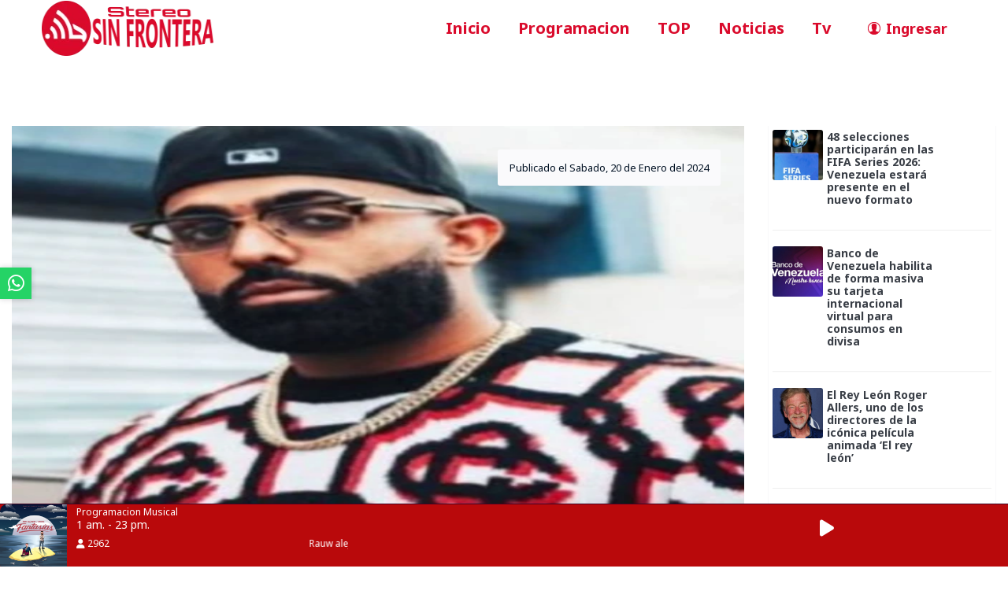

--- FILE ---
content_type: text/html; charset=UTF-8
request_url: https://sinfronterastereo.com/article/eladio-carrion-expone-una-aventura-musical-variada-en-su-nuevo-albumna
body_size: 7479
content:
<!DOCTYPE html>
<html lang="es">
<head>
     
    <script>
        console.log('%c' + 'MARSODI TECH LAB SAS', 'font-family:Sans serif; font-size:50px; font-weight:bold; color:#FFF; background: linear-gradient(#003EDB, #001592); border-radius: 5px; padding: 20px');
    </script>
       
              <!-- Google tag (gtag.js) -->
<script async src="https://www.googletagmanager.com/gtag/js?id=G-SHTWZMEJQX"></script>
<script>
  window.dataLayer = window.dataLayer || [];
  function gtag(){dataLayer.push(arguments);}
  gtag('js', new Date());

  gtag('config', 'G-SHTWZMEJQX');
</script>
               
    <meta charset="UTF-8">
    <meta name="csrf-token" content="G242x7c8wc68r8cLhMdACiEUQ9n4UvonQ24My1XG">
    <meta name="viewport" content="width=device-width, initial-scale=1, shrink-to-fit=no">
    <meta name="robots" content="Index,Follow" />
    <link rel="icon" type="image/png" href="https://sinfronterastereo.com/storage/config/favicon.png">
    <title>Sin Frontera Stereo :: Somos la voz del comercio</title>
  
	<meta name="generator" content="MTechCMS">
	<meta name="language" content="ES">
	<meta name="coverage" content="Worldwide">
	<meta name="distribution" content="Global">
	<meta name="author" content="MARSODI TECH" />
	<meta name="description" content="La emisora que impulsa el comercio en  la frontera, Sin Frontera Stereo Somos la voz del comercio" />
	<meta name="keywords" content="frontera,radio,stereo,emprendedores,comercio,marsodi,puente,tech">
    <meta property="og:type" content="website">
    <meta property="og:site_name" content="Sin Frontera Stereo">
    <meta property="og:title" content="Sin Frontera Stereo :: Somos la voz del comercio">
    <meta property="og:description" content="La emisora que impulsa el comercio en  la frontera, Sin Frontera Stereo Somos la voz del comercio">
    <meta property="og:image" content="https://sinfronterastereo.com/storage/config/isotipo.png">
    <meta property='og:image:secure_url' content='https://sinfronterastereo.com/storage/config/isotipo.png'>
    <meta property="og:url" content="https://sinfronterastereo.com">
    <meta property="og:country-name" content="Venezuela">
    <meta property="og:email" content="info@sinfronterastereo.com">
    <meta name="twitter:card" content="summary_large_image">
    <meta name="twitter:title" content="Sin Frontera Stereo :: Somos la voz del comercio">
    <meta name="twitter:description" content="La emisora que impulsa el comercio en  la frontera, Sin Frontera Stereo Somos la voz del comercio">
    <meta name="twitter:image" content="https://sinfronterastereo.com/storage/config/isotipo.png">
    <meta name='twitter:image:src' content='https://sinfronterastereo.com/storage/config/isotipo.png'>
   
     

          <link href="https://fonts.googleapis.com/css2?family=Noto+Sans:wght@300;400;600;700&display=swap" rel="stylesheet">
        
       
           <link href="https://fonts.googleapis.com/css2?family=Pacifico&display=swap" rel="stylesheet">
     
    <link rel="stylesheet" href="https://sinfronterastereo.com/css/animate.min.css">
    <link rel="stylesheet" href="https://sinfronterastereo.com/css/bootstrap.min.css">
    <link rel="stylesheet" href="https://sinfronterastereo.com/css/owl.carousel.min.css">
    <link rel="stylesheet" href="https://sinfronterastereo.com/css/owl.theme.default.min.css">
    <link rel='stylesheet' href="https://sinfronterastereo.com/css/flickity.min.css" media="screen">
    <link rel="stylesheet" href="https://sinfronterastereo.com/css/fawsicons.min.css" media="screen" > 
           <link rel="stylesheet" href="https://sinfronterastereo.com/player/skin/css/rojplayer.min.css"  />
       <link rel="stylesheet" href="https://sinfronterastereo.com/player/player.css" >
       
    <link rel="stylesheet" href="https://sinfronterastereo.com/css/maindef.min.css"  >
    <link rel="stylesheet" href="https://sinfronterastereo.com/css/responsivedef.min.css">
    <link rel='stylesheet' href="https://sinfronterastereo.com/css/blogdef.min.css">
    <link rel="stylesheet" href="https://sinfronterastereo.com/colors/sinfrontera/colors.css">
    <link rel="stylesheet" href="https://sinfronterastereo.com/css/efects_fireworks.min.css" >

    	<script>
       var APP_URL = "https:\/\/sinfronterastereo.com"
	   var HOST_URL= "https:\/\/sinfronterastereo.com"
    </script>
    
</head>
<body class=""  >
<div class="preloader">
        <div class="middle">
            <div class="bar bar1"></div>
            <div class="bar bar2"></div>
            <div class="bar bar3"></div>
            <div class="bar bar4"></div>
            <div class="bar bar5"></div>
            <div class="bar bar6"></div>
            <div class="bar bar7"></div>
            <div class="bar bar8"></div>
        </div>
        <img src="https://sinfronterastereo.com/storage/config/imagotipo.webp" class="img-fluid preloader__image" alt="Sin Frontera Stereo">
</div>

    <div class="page-wrapper">
        <div class="topbar-one fixed-top">
   <div class="container-fluid">
        <div class="topbar-full_width">
          <nav class="main-nav__two ">
             <div class="inner-container">
                <div class="main-nav__logo-box">
                   <a href="https://sinfronterastereo.com" aria-label="ir a inicio"> <img class="img-fluid side-menu__toggler_logo img-logo-cab" src="https://sinfronterastereo.com/storage/config/logotipo.webp" alt="Sin Frontera Stereo"></a>
                </div>
                 
                <div class="main-nav__main-navigation">
                    <ul class=" main-nav__navigation-box">
                         
                            <li><a href="https://sinfronterastereo.com" aria-label="ir a inicio">Inicio</a></li>
                         
                                                                                  <li><a href='https://sinfronterastereo.com/prog' aria-label="ir a seccion">Programacion</a></li>
                                                                                                              <li><a href='https://sinfronterastereo.com/top' aria-label="ir a seccion">TOP</a></li>
                                                                                                              <li><a href='https://sinfronterastereo.com/news' aria-label="ir a seccion">Noticias</a></li>
                                                                                                              <li><a href='https://sinfronterastereo.com/live' aria-label="ir a seccion">Tv</a></li>
                                                       
                        <li>
                           <div class="topbar-one__right">
                                 
                                                                            <div class="login d-md-flex"><a href="https://sinfronterastereo.com/login" aria-label="ir a perfil de usuario" class="d-flex"><span class="icon-login search-icon"><div data-title="Ingresar" data-name="ios-contact-icon" class="ion  "><svg width="1em" height="1em" viewBox="0 0 512 512" class="ion__svg"><path d="M256 48C148.5 48 60.1 129.5 49.2 234.1c-.8 7.2-1.2 14.5-1.2 21.9 0 7.4.4 14.7 1.2 21.9C60.1 382.5 148.5 464 256 464c114.9 0 208-93.1 208-208S370.9 48 256 48zm135.8 326.1c-22.7-8.6-59.5-21.2-82.4-28-2.4-.7-2.7-.9-2.7-10.7 0-8.1 3.3-16.3 6.6-23.3 3.6-7.5 7.7-20.2 9.2-31.6 4.2-4.9 10-14.5 13.6-32.9 3.2-16.2 1.7-22.1-.4-27.6-.2-.6-.5-1.2-.6-1.7-.8-3.8.3-23.5 3.1-38.8 1.9-10.5-.5-32.8-14.9-51.3-9.1-11.7-26.6-26-58.5-28h-17.5c-31.4 2-48.8 16.3-58 28-14.5 18.5-16.9 40.8-15 51.3 2.8 15.3 3.9 35 3.1 38.8-.2.7-.4 1.2-.6 1.8-2.1 5.5-3.7 11.4-.4 27.6 3.7 18.4 9.4 28 13.6 32.9 1.5 11.4 5.7 24 9.2 31.6 2.6 5.5 3.8 13 3.8 23.6 0 9.9-.4 10-2.6 10.7-23.7 7-58.9 19.4-80 27.8C91.6 341.4 76 299.9 76 256c0-48.1 18.7-93.3 52.7-127.3S207.9 76 256 76c48.1 0 93.3 18.7 127.3 52.7S436 207.9 436 256c0 43.9-15.6 85.4-44.2 118.1z"></path></svg></div></span> <span class="login-icon-text">Ingresar</span></a></div>
                                     
                                 
                            </div>
                        </li>
                   </ul>
                 </div>
              </div>
          </nav>   
        </div>
    </div>
</div>        <div id='app' >
           <div  class="blog-cab">
	<div id="section-contents" class="post-detail-02">
		<div class="container">
			<div class="row">
				<div class="col-12 col-lg-9">
	             
	<div class="row">
			<div class="col-12">
				<div class="block-style-17">
					<span class="bg-fecha-post date-big">Publicado el Sabado, 20 de Enero del 2024</span>
					<img class="img-post" src="https://sinfronterastereo.com/storage/articles/Y2AB_20240119_200712.webp" alt="Eladio Carrión expone &quot;una aventura musical variada&quot; en su nuevo álbum">
				</div>
				<div class="block-style-16">
					<h1>Eladio Carrión expone &quot;una aventura musical variada&quot; en su nuevo álbum</h1>
					<div class="list-users-05">
							<ul class="images">
								<li> <img src="https://sinfronterastereo.com/storage/users/C681_20250512_102112.jpg" alt="Eladio Carrión expone &quot;una aventura musical variada&quot; en su nuevo álbum"> </li>
							</ul>
							<p><span>Administrador</span></p>
							<div class="item-wrapper">
									<div class="item">  
									</div>
									<div class="item">
										<span class="category-big float-right"><i class="fas fa-eye"></i> 199 Visitas</span> 
									</div>
									<div class="item">
										<span class="category-big float-right" >Farandula </span>
									</div>
							</div>
					</div>
				</div>
		<div class="block-style-18">
			<p>
			<p>&nbsp;</p>

<p>El trapero puertorrique&ntilde;o Eladio Carri&oacute;n lanz&oacute; este viernes su nuevo &aacute;lbum, &#39;Sol Mar&iacute;a&#39;, el nombre de su madre, en el que revela &quot;una aventura musical variada&quot; y cada tema &quot;representa un cap&iacute;tulo distinto&quot;.</p>

<p>El disco de 17 temas incluye colaboraciones con reconocidos artistas como Rauw Alejandro, Yandel, Arc&aacute;ngel, Sech, De La Ghetto, Duk, Milo J y Nach.</p>

<p>El &aacute;lbum arranca con el tema &#39;Bendecido&#39;, el cual seg&uacute;n detalla un comunicado de prensa enviado por los representantes de Carri&oacute;n, es pura esencia del trap que enfatiza la importancia de la familia.</p>

<p>Mientras, en el tema &#39;Mama&#39;s Boy&#39;, Carri&oacute;n ofrece un sincero homenaje a su madre, &quot;que es la fuerza que gu&iacute;a a la familia&quot;, a&ntilde;ade el comunicado.</p>

<p>Y, con frases como &#39;Sol Mar&iacute;a, hoy te doy tus flores&#39; y &#39;gracias por tus valores&#39;, Carri&oacute;n expresa su profundo agradecimiento por las valiosas lecciones y virtudes inculcadas por su madre.</p>

<p>Junto a Rauw Alejandro, Carri&oacute;n cre&oacute; el tema en R&amp;B de &#39;Hey Lil Mama&#39;, mientras que con Yandel trabaj&oacute; el tema &#39;Sigo Enamorau&#39;, un reggae tropical que recuerda al movimiento del reguet&oacute;n pop de principios de 2010.</p>

<p>Asimismo, en el tema &#39;Tanta Droga&#39; aparecen Arc&aacute;ngel y De La Ghetto, dos artistas que influyeron en la carrera de Carri&oacute;n, ganador de un Latin Grammy en 2023.</p>

<p>Cortesia: eluniversal.com</p>
		  </p>
		</div>
		<div class="block-style-19">
			<div class="content-wrapper">
				<div class="share float-right">
				    <a  href="javascript:void(0)" onclick="share_facebook('https://sinfronterastereo.com/article/eladio-carrion-expone-una-aventura-musical-variada-en-su-nuevo-albumna')" class="facebook">
					  <div class="item">
						<i class="fab fa-facebook-square icono-3x"></i>
					  </div>
					</a>
					<a  href="javascript:void(0)" onclick="share_wsp('https://sinfronterastereo.com/article/eladio-carrion-expone-una-aventura-musical-variada-en-su-nuevo-albumna')" class="wsp">
						<div class="item ">
							<i class="fab fa-whatsapp"></i> 
						</div>
					</a>	
				</div>
			</div>
		</div>	
	</div>
</div>
	  
</div>	
<div class="col-12 col-lg-3">
		<div class="block-style-10">
			<div class="small-list-posts">
				   
					    <div class="item">
							<a class="small-item-link" href="https://sinfronterastereo.com/article/48-selecciones-participaran-en-las-fifa-series-2026-venezuela-estara-presente-en-el-nuevo-formato9d">
								<div class="small-item thumbnail-img">
									<img class="small-item thumbnail-img" src="https://sinfronterastereo.com/storage/articles/AEZF_20260120_135000.webp" alt="48 selecciones participarán en las FIFA Series 2026: Venezuela estará presente en el nuevo formato">
								</div>
								<div class="content">
									<h3 class="small-item">48 selecciones participarán en las FIFA Series 2026: Venezuela estará presente en el nuevo formato</h3>
								</div>
							</a>
						</div>
				   
					    <div class="item">
							<a class="small-item-link" href="https://sinfronterastereo.com/article/banco-de-venezuela-habilita-de-forma-masiva-su-tarjeta-internacional-virtual-para-consumos-en-divisahq">
								<div class="small-item thumbnail-img">
									<img class="small-item thumbnail-img" src="https://sinfronterastereo.com/storage/articles/YC68_20260119_101420.webp" alt="Banco de Venezuela habilita de forma masiva su tarjeta internacional virtual para consumos en divisa">
								</div>
								<div class="content">
									<h3 class="small-item">Banco de Venezuela habilita de forma masiva su tarjeta internacional virtual para consumos en divisa</h3>
								</div>
							</a>
						</div>
				   
					    <div class="item">
							<a class="small-item-link" href="https://sinfronterastereo.com/article/el-rey-leon-roger-allers-uno-de-los-directores-de-la-iconica-pelicula-animada-lsquoel-rey-leonfc">
								<div class="small-item thumbnail-img">
									<img class="small-item thumbnail-img" src="https://sinfronterastereo.com/storage/articles/6F46_20260119_101004.webp" alt="El Rey León Roger Allers, uno de los directores de la icónica película animada ‘El rey león’">
								</div>
								<div class="content">
									<h3 class="small-item">El Rey León Roger Allers, uno de los directores de la icónica película animada ‘El rey león’</h3>
								</div>
							</a>
						</div>
				   
					    <div class="item">
							<a class="small-item-link" href="https://sinfronterastereo.com/article/aumenta-a-cerca-de-40-muertos-y-mas-de-100-heridos-el-balance-del-choque-de-dos-trenes-en-espanaae">
								<div class="small-item thumbnail-img">
									<img class="small-item thumbnail-img" src="https://sinfronterastereo.com/storage/articles/8F6Z_20260119_100503.webp" alt="Aumenta a cerca de 40 muertos y más de 100 heridos el balance del choque de dos trenes en españa">
								</div>
								<div class="content">
									<h3 class="small-item">Aumenta a cerca de 40 muertos y más de 100 heridos el balance del choque de dos trenes en españa</h3>
								</div>
							</a>
						</div>
				   
					    <div class="item">
							<a class="small-item-link" href="https://sinfronterastereo.com/article/habra-restriccion-del-paso-vehicular-en-la-troncal-cinco-desde-este-lunes-19-de-enerojp">
								<div class="small-item thumbnail-img">
									<img class="small-item thumbnail-img" src="https://sinfronterastereo.com/storage/articles/DC58_20260119_100119.webp" alt="Habrá restricción del paso vehicular en la Troncal Cinco desde este lunes 19 de enero">
								</div>
								<div class="content">
									<h3 class="small-item">Habrá restricción del paso vehicular en la Troncal Cinco desde este lunes 19 de enero</h3>
								</div>
							</a>
						</div>
				   
					    <div class="item">
							<a class="small-item-link" href="https://sinfronterastereo.com/article/entel-de-bolivia-retira-senal-de-telesur-y-rusia-tv-a-partir-del-17-de-eneroh7">
								<div class="small-item thumbnail-img">
									<img class="small-item thumbnail-img" src="https://sinfronterastereo.com/storage/articles/CX8F_20260119_094436.webp" alt="Entel de Bolivia retira señal de teleSUR y Rusia TV a partir del 17 de enero">
								</div>
								<div class="content">
									<h3 class="small-item">Entel de Bolivia retira señal de teleSUR y Rusia TV a partir del 17 de enero</h3>
								</div>
							</a>
						</div>
				   
					    <div class="item">
							<a class="small-item-link" href="https://sinfronterastereo.com/article/el-conmovedor-gesto-de-luis-alfonso-con-el-equipo-de-trabajo-de-yeison-jimenez-tras-su-fallecimientos9">
								<div class="small-item thumbnail-img">
									<img class="small-item thumbnail-img" src="https://sinfronterastereo.com/storage/articles/EYCE_20260115_135218.webp" alt="El conmovedor gesto de Luis Alfonso con el equipo de trabajo de Yeison Jiménez tras su fallecimiento">
								</div>
								<div class="content">
									<h3 class="small-item">El conmovedor gesto de Luis Alfonso con el equipo de trabajo de Yeison Jiménez tras su fallecimiento</h3>
								</div>
							</a>
						</div>
				   
					    <div class="item">
							<a class="small-item-link" href="https://sinfronterastereo.com/article/trump-aseguro-que-la-matanza-en-iran-esta-cesando-pero-no-descarta-del-todo-una-intervencionwo">
								<div class="small-item thumbnail-img">
									<img class="small-item thumbnail-img" src="https://sinfronterastereo.com/storage/articles/5Z83_20260115_133112.webp" alt="Trump aseguró que &quot;la matanza en Irán está cesando&quot;, pero no descarta del todo una intervención..">
								</div>
								<div class="content">
									<h3 class="small-item">Trump aseguró que &quot;la matanza en Irán está cesando&quot;, pero no descarta del todo una intervención..</h3>
								</div>
							</a>
						</div>
				   
					    <div class="item">
							<a class="small-item-link" href="https://sinfronterastereo.com/article/feliz-dia-del-maestrodg">
								<div class="small-item thumbnail-img">
									<img class="small-item thumbnail-img" src="https://sinfronterastereo.com/storage/articles/5665_20260115_132031.webp" alt="FELIZ DIA DEL MAESTRO">
								</div>
								<div class="content">
									<h3 class="small-item">FELIZ DIA DEL MAESTRO</h3>
								</div>
							</a>
						</div>
				   
					    <div class="item">
							<a class="small-item-link" href="https://sinfronterastereo.com/article/carolina-herrera-ralph-lauren-y-calvin-klein-encabezan-la-semana-de-la-moda-de-nueva-yorkgg">
								<div class="small-item thumbnail-img">
									<img class="small-item thumbnail-img" src="https://sinfronterastereo.com/storage/articles/X65C_20260115_115722.webp" alt="Carolina Herrera, Ralph Lauren y Calvin Klein encabezan la Semana de la Moda de Nueva York">
								</div>
								<div class="content">
									<h3 class="small-item">Carolina Herrera, Ralph Lauren y Calvin Klein encabezan la Semana de la Moda de Nueva York</h3>
								</div>
							</a>
						</div>
				  
				</div>
			</div>
		</div>
	</div>		
</div>
			
<section class="blog-one  blog-one__home-two mb-category">
	<div class="container">
		<div class="row">
			<div class="col-12 d-flex justify-content-center">
                <h1 class="text-header-orbita ">
                    <span class="bg-clr-1">Mas Farandula  </span>
                </h1>
            </div>    
		</div>	
		<div class="row">
			     
				<div class="col-lg-3 col-md-4 col-sm-6 col-xs-12 wow fadeInLeft"  >
					<div class="blog-one__single">
						<div class="blog-one__single-inner">
							<div class="blog-one__image ">
								<a href="https://sinfronterastereo.com/article/dos-exempleadas-denuncian-agresiones-sexuales-de-julio-iglesiasdn">+</a>
								<img src="https://sinfronterastereo.com/storage/articles/1YB7_20260113_091817.webp" alt="Dos exempleadas denuncian agresiones sexuales de Julio Iglesias">
						    </div>
							<div class="blog-one__content">
								<div class="row">
									<div class="col-6 col-md-6 col-sm-6 col-xs-6" ><span class="date"> Ene 13, 2026 </span></div>
									<div class="col-6 col-md-6 col-sm-6 col-xs-6" ><span class="category float-right"><i class="fas fa-eye"></i> 35</span> </div>
								</div>
								<div class="row">
									<div class="col-md-12" >
										<a href="https://sinfronterastereo.com/article/dos-exempleadas-denuncian-agresiones-sexuales-de-julio-iglesiasdn" > <h4 class='titulo-article'> Dos exempleadas denuncian agresiones sexuales de Julio Iglesias </h4></a>	
									</div>
								</div>
							</div>
						</div>
					</div>
				</div>
			     
				<div class="col-lg-3 col-md-4 col-sm-6 col-xs-12 wow fadeInLeft"  >
					<div class="blog-one__single">
						<div class="blog-one__single-inner">
							<div class="blog-one__image ">
								<a href="https://sinfronterastereo.com/article/la-confesion-de-jennifer-lopez-tras-divorciarse-de-ben-afflecko4">+</a>
								<img src="https://sinfronterastereo.com/storage/articles/1ADB_20260108_091644.webp" alt="La confesión de Jennifer López tras divorciarse de Ben Affleck">
						    </div>
							<div class="blog-one__content">
								<div class="row">
									<div class="col-6 col-md-6 col-sm-6 col-xs-6" ><span class="date"> Ene 08, 2026 </span></div>
									<div class="col-6 col-md-6 col-sm-6 col-xs-6" ><span class="category float-right"><i class="fas fa-eye"></i> 49</span> </div>
								</div>
								<div class="row">
									<div class="col-md-12" >
										<a href="https://sinfronterastereo.com/article/la-confesion-de-jennifer-lopez-tras-divorciarse-de-ben-afflecko4" > <h4 class='titulo-article'> La confesión de Jennifer López tras divorciarse de Ben Affleck </h4></a>	
									</div>
								</div>
							</div>
						</div>
					</div>
				</div>
			     
				<div class="col-lg-3 col-md-4 col-sm-6 col-xs-12 wow fadeInLeft"  >
					<div class="blog-one__single">
						<div class="blog-one__single-inner">
							<div class="blog-one__image ">
								<a href="https://sinfronterastereo.com/article/se-veia-venir-lo-que-dijo-elena-rose-sobre-el-beso-con-beto-de-rawayana4j">+</a>
								<img src="https://sinfronterastereo.com/storage/articles/FCXB_20251211_114539.webp" alt="¡¿Se veía venir!? Lo que dijo Elena Rose sobre el beso con Beto de Rawayana">
						    </div>
							<div class="blog-one__content">
								<div class="row">
									<div class="col-6 col-md-6 col-sm-6 col-xs-6" ><span class="date"> Dic 11, 2025 </span></div>
									<div class="col-6 col-md-6 col-sm-6 col-xs-6" ><span class="category float-right"><i class="fas fa-eye"></i> 155</span> </div>
								</div>
								<div class="row">
									<div class="col-md-12" >
										<a href="https://sinfronterastereo.com/article/se-veia-venir-lo-que-dijo-elena-rose-sobre-el-beso-con-beto-de-rawayana4j" > <h4 class='titulo-article'> ¡¿Se veía venir!? Lo que dijo Elena Rose sobre el beso con Beto de Rawayana </h4></a>	
									</div>
								</div>
							</div>
						</div>
					</div>
				</div>
			     
				<div class="col-lg-3 col-md-4 col-sm-6 col-xs-12 wow fadeInLeft"  >
					<div class="blog-one__single">
						<div class="blog-one__single-inner">
							<div class="blog-one__image ">
								<a href="https://sinfronterastereo.com/article/confirman-que-muy-pronto-saldra-una-nueva-produccion-sobre-iconico-personaje-de-lsquoel-chavo-del-828">+</a>
								<img src="https://sinfronterastereo.com/storage/articles/57AE_20251201_114107.webp" alt="Confirman que muy pronto saldrá una nueva producción sobre icónico personaje de ‘El chavo del 8’">
						    </div>
							<div class="blog-one__content">
								<div class="row">
									<div class="col-6 col-md-6 col-sm-6 col-xs-6" ><span class="date"> Dic 01, 2025 </span></div>
									<div class="col-6 col-md-6 col-sm-6 col-xs-6" ><span class="category float-right"><i class="fas fa-eye"></i> 119</span> </div>
								</div>
								<div class="row">
									<div class="col-md-12" >
										<a href="https://sinfronterastereo.com/article/confirman-que-muy-pronto-saldra-una-nueva-produccion-sobre-iconico-personaje-de-lsquoel-chavo-del-828" > <h4 class='titulo-article'> Confirman que muy pronto saldrá una nueva producción sobre icónico personaje de ‘El chavo del 8’ </h4></a>	
									</div>
								</div>
							</div>
						</div>
					</div>
				</div>
			   
			</div>
		</div>
	</section>
</div>
        </div>
        <footer id='footer_website' class="site-footer-one ">
    <div class="site-footer-one__upper">
        <div class="container">
            <div class="row">
                <div class="col-md-3">
                    <div class="footer-widget footer-widget__about">
                        <div class="footer-widget__logo">
                            <div class="col-lg-12 d-flex justify-content-center">
                                <img class="img-fluid img-logo-foot" src="https://sinfronterastereo.com/storage/config/logo.webp" alt="Sin Frontera Stereo">
                            </div>
                        </div>
                        
                        <br>
                        <div class="col-md-12 d-flex justify-content-center">
                            <div class="footer-widget__social">
                                                                                                            <a class='link-social-x fab fa-instagram' rel='noopener'  href='https://www.instagram.com/sinfronterastereo/' target='_blank'  aria-label='ir a red social' ></a>
                                        
                                                                                                            <a class='link-social-x fab fa-youtube' rel='noopener'  href='https://www.youtube.com/watch?v=aqWyh41O7w4' target='_blank'  aria-label='ir a red social' ></a>
                                        
                                                                                                            <a class='link-social-x fab fa-tiktok' rel='noopener'  href='https://www.tiktok.com/@sinfronterastereo' target='_blank'  aria-label='ir a red social' ></a>
                                        
                                                                        
                                                                        
                                                            </div>
                        </div>
                    </div>
                </div>
                <div class="col-md-2">
                    <div class="footer-widget footer-widget__links">
                        <h1 class="footer-widget__title">Menu</h1>
                        <div class="footer-widget__links-wrap">
                            <ul class="list-unstyled footer-widget__links-list">
                                <li><a href="https://sinfronterastereo.com"   aria-label="ir a inicio"  >Inicio</a></li>
                                <li><a href="https://sinfronterastereo.com/tyc"     aria-label="ir a terminos y condiciones"  >Terminos </a></li>
                                <li><a href="https://sinfronterastereo.com/privacy" aria-label="ir a politica de privacidad"  >Privacidad</a></li>   
                            </ul>
                        </div>
                    </div>
                </div>
                <div class="col-md-3">
                    <div class="footer-widget footer-widget__links">
                        <h1 class="footer-widget__title"><a href="https://sinfronterastereo.com/news" aria-label="mostrar noticias"   > Noticias</a> </h1>
                        <div class="footer-widget__links-wrap">
                            <ul class="list-unstyled footer-widget__links-list">
                                 
                                                                    <li><a href="https://sinfronterastereo.com/news/tierras-tachirenses" aria-label="categoria de noticias">Tierras Tachirenses  </a></li>
                                                                    <li><a href="https://sinfronterastereo.com/news/regional" aria-label="categoria de noticias">REGIONAL  </a></li>
                                                                    <li><a href="https://sinfronterastereo.com/news/nacional" aria-label="categoria de noticias">Nacional  </a></li>
                                    
                            </ul>
                        </div>
                    </div>
                </div>
                <div class="col-md-4">
                    <div class="footer-widget footer-widget__contact">
                            <h1 class="footer-widget__title">Contacto</h1>
                            <p><a href="tel:+58 414 7077 256" aria-label="llamar por telefono" ><i class="fa fa-phone" ></i> +58 414 7077 256</a></p>
                            <p><a href="mailto:info@sinfronterastereo.com" aria-label="contactar por telefono"><i class="fa fa-envelope" ></i> info@sinfronterastereo.com</a> </p>
                            <p><i class="fa fa-map" ></i> San Antonio </p>
                            <p><i class="fa fa-map-marker" ></i> Venezuela</p>

                    </div>
                </div>
            </div>
            <div class="row">
                <div class="col-lg-12 d-flex justify-content-center">
                    <div class="footer-widget my-auto ">
                                                    <a href="https://play.google.com/store/apps/details?id=com.msd.sinfrontera" rel='noopener' target="_blank" alt='marsodi tech' aria-label="ir a playstore" ><img src="https://sinfronterastereo.com/colors/sinfrontera/images/playstorebtn.png" class="center-block down_app_btn" alt="Sin Frontera Stereo"></a>
                           
                                                                            <a href="https://play.google.com/store/apps/details?id=com.msd.sinfrontera" rel='noopener' target="_blank" alt='Alexa, Reproduce Sin Frontera Stereo' aria-label="Alexa, Reproduce Sin Frontera Stereo" ><img src="https://sinfronterastereo.com/colors/sinfrontera/images/alexa.svg" class="center-block down_app_btn" alt="Sin Frontera Stereo"></a>
                          
                    </div> 
                </div>   
            </div> 
        </div>
    </div>
    <div class="site-footer-one__bottom">
        <div class="container">
            <p>© 2022-2026 Developed By <a href="https://marsodi.tech" rel='noopener' target="_blank" aria-label="ir al sitio web del desarrollador" >MARSODI TECH</a></p>
            <br/><br/><br/>
        </div>
    </div>
</footer>
    <div class="banner-player-wrapper showPlayer" >
        <div id="ro_jplayer_1" class="jp-jplayer"></div>
            <img id="play_cover_sonando" src="https://sinfronterastereo.com/themes/default/images/bg_album_art.webp" class="img-cover-sonando" alt="Sin Frontera Stereo">
            <div id="jp_container_1" class="jp-audio-stream" role="application" aria-label="media player">
                <div class="jp-type-single"> 
                    <div class="jp-gui jp-interface">
                        <div class="jp-volume-controls"></div>
                        <div class="jp-controls">
                            <div id ='jp_lb_programa'  class="jp-title" aria-label="title">&nbsp;</div>
                            <div class='div_horario'>
                                <h2 id='jp_lb_horario' class="caja-horario" >1 am. - 12 pm.  </h2> 
                                <i class="jp-play icon-2x fa fa-play" id="play_icon" role="button" tabindex="0" aria-label="iniciar reproduccion streaming" ></i>
                                <img id="play_icon_sonando" src="" class="img-btn-playpause d-none">
                            </div>
                            <div id='jp_lb_sonando' >&nbsp;</div> 
                    </div>
                </div>
            </div>
        </div> 
    </div>
      </div>
    <div class="quick_call_area">
                    <a class="wp" href="https://api.whatsapp.com/send?phone=584147077256" target="_blank" aria-label="ir a whatsapp" ><i class="fab fa-whatsapp"></i></a>
            </div>   
</body>

<script src="https://sinfronterastereo.com/js/jquery-3.6.0.min.js"></script>
<script src="https://sinfronterastereo.com/js/bootstrap.bundle.min.js" ></script>
<script src="https://sinfronterastereo.com/js/owl.carousel.min.js"   ></script>
<script src="https://sinfronterastereo.com/js/wow.min.js"  ></script>
<script src="https://sinfronterastereo.com/js/flickity.min.js" ></script>
<script src="https://sinfronterastereo.com/js/flickity-fade.min.js" ></script>
<script src="https://sinfronterastereo.com/js/themedef.min.js"></script>
     <script src="https://sinfronterastereo.com/player/jplayer/jquery.jplayer.min.js"></script>
    <script src="https://sinfronterastereo.com/js/core_fm.min.js"></script>
  
   <script>

	    function share_facebook(url_){
			window.open("https://facebook.com/sharer.php?u="+url_, "ventana1" , "scrollbars=NO")  
		}

		function share_wsp(url_){
			window.open("https://api.whatsapp.com/send?text="+url_, "ventana1" , "scrollbars=NO")  
		}
		
	  
   </script>	  

    <script> 
        $(document).ready(function() {
            init_radio('https://sp.radiosonline.xyz/8236/stream','7','MsDijuwl8FilBKfzRF14h20KvuQbhdjyWgtIjQwyguxHeVidq57','https://sinfronterastereo.com/api/v3','Sin Frontera Stereo','https://sinfronterastereo.com/themes/default','https://sinfronterastereo.com/colors/sinfrontera'  );
            setInterval(function() {
                getCurrentSong();
            }, INTERVAL_1);
            setInterval(function() {
                getDisplay();
            }, INTERVAL_2);

            
        });   
    </script>
  

<script>  
        if (esiPad()) {
            const footer = document.getElementById('footer_website'); 
            if (footer) {
                footer.style.display = 'none';
            }        
         }
</script>

</html>


--- FILE ---
content_type: text/css
request_url: https://sinfronterastereo.com/player/player.css
body_size: 1409
content:
.banner-player-wrapper {
    display: block;
    background-color: var(--bg-footer);
    /* background-image: linear-gradient(180deg, var(--tm-bar-grad-ini) 50%, var(--tm-bar-grad-fin) 100%)!important;*/
    /*border-top: 1px solid #3e3e3e;*/
    height: 80px;
    overflow: hidden;
    position: fixed;
    right: 0;
    left: 0;
    bottom: 0;
    width: 100%;
    z-index: 9999;
}


#lb_oyentes {
    padding: 0px;
    font-size: 10px;
    color:  var(--thm-text-player) !important;
  }
  
  .img-cover-sonando {
     height: 85px!important;
     border-top-left-radius: 10%;
     border-bottom-left-radius: 10%;
     
  }
  .img-btn-playpause{
        height: 25px!important;
  }

  .jp-audio-stream {
      width: 100% !important;
  }
  
  .jp-audio-stream .jp-controls {
      position: absolute;
      width: 100% !important;
  }
  
  .jp-audio-stream .jp-controls {
    position: absolute;
    top: 2px;
    left: 20px;
    width: 142px;
    margin-left: 5%;
  }
  
  .jp-audio-stream .jp-volume-controls {
    left: 0px;
    margin-left: 7%;
  }
  
  .jp-controls i {
    font-size: 28px;
    background-color:  var(--bg-displaybtn);
    -webkit-background-clip: text;
    background-clip: text;
    -webkit-text-fill-color: transparent;
    margin-right: 0px;
    margin-left: 80%;
    position: relative;
    top:0px;
  }
  
  
  .jp-interface {
    position: inherit;
    width: 100% !important;
  }
  
  .jp-audio .jp-interface, .jp-audio-stream .jp-interface {
       height: 80px;
  }
  
  .jp-audio, .jp-audio-stream, .jp-video {
    font-size: 12px!important;
    font-family: var(--thm-font)!important;
    line-height: 1.4!important;
    color: var(--thm-text-player)!important;
    border: 0!important;
    background-color: var(--thm-base)!important;
  }
  
  .jp-details .jp-title {
    margin: 0!important;
    padding: 0px!important;
    font-size: 12px!important;
    font-weight: 600!important;
  }
  
  #jp_lb_sonando{
       display: inline-flex;;
  }
  .caja-horario{
     font-family: var(--thm-font);
     color: var(--thm-text-player) !important;
     font-size: 14px!important;
     bottom: 0px;
  }
  
  .jp-play, .jp-pause {
     width: 40px;
     height: auto;
     background: none;
     position:absolute;
  }
  .jp-volume-controls {
    position: absolute;
    top: 32px;
    left: 308px;
    width: 100%;
  }
  
  .jp-details, .jp-playlist {
    width: 100%;
    background-color:var(--bg-displaybar1);
    border-top: 1px solid var(--border-color-display) !important;
  }
  
  .icon-center{
    align-content: center;
    bottom: 0px!important;
    padding-top: 2px;
    padding-left: 0px;
  } 

  .div_horario{
      width: 90%;
      display: inline-flex;
  }
  


  @media (max-width: 2200px) {
    .div_horario {
        width: 95%;
     }
  }
  
  
  @media (max-width: 1770px) {
    .div_horario {
        width: 95%;
     }
  }
  
  @media (max-width: 1500px) {
    .jp-controls i {
      margin-left: 80%;
    }
    .jp-play, .jp-pause {
      width: 50px;
    }
    .div_horario {
      width: 95%;
     }
  }
  
  
  @media (max-width: 1440px) {
    .jp-controls i {
        margin-left: 78%;
    }
    .jp-play, .jp-pause {
        width: 50px;
    }
  }
  
  
  @media (max-width: 1436px) {
      .jp-controls i {
        margin-left: 72%;
      }
      .jp-play, .jp-pause {
        width: 40px;
      }
  }
  
  
  
  @media (max-width: 1280px) {
    .jp-audio-stream .jp-volume-controls {
       margin-left: 8%;
    }
  
    .jp-audio-stream .jp-controls {
        margin-left: 6%;
    }
    .jp-controls i {
       margin-left: 70%;
    }
    .jp-play, .jp-pause {
      width: 40px;
    }
  
  }
  
  @media (max-width: 1199px) {
     
  }
  
  @media (max-width: 1100px) {
      .jp-audio-stream .jp-volume-controls {
          margin-left: 9%;
      }
      .jp-audio-stream .jp-controls {
          margin-left: 7%;
      }
      .jp-controls i {
          margin-left: 67%;
      }
  }

  @media (max-width: 991px) {
  
  }
  
  @media (max-width: 960px) {
    .jp-audio-stream .jp-volume-controls {
        margin-left: 10%;
    }
    .jp-audio-stream .jp-controls {
        margin-left: 8%;
    }
    .jp-controls i {
        margin-left: 66%;
    }
    .team-one__single h3 {
      font-size: 14px;
    }
  }
  
  @media (max-width: 840px) {
    .jp-audio-stream .jp-volume-controls {
        margin-left: 11%;
    }
    .jp-audio-stream .jp-controls {
        margin-left: 9%;
    }
    .jp-controls i {
        margin-left: 58%;
    }
    .jp-play, .jp-pause {
      width: 30px;
     }
  }
  
  @media (max-width: 767px) {

    .jp-audio-stream .jp-volume-controls {
      margin-left: 14%;
    }
    .jp-audio-stream .jp-controls {
        margin-left: 12%;
    }
    .jp-controls i {
        margin-left: 54%;
    }
    .jp-play, .jp-pause {
        width: 30px;
     }
  }
  
  @media (max-width: 710px) {
    .jp-audio-stream .jp-volume-controls {
        margin-left: 15%;
    }
    .jp-audio-stream .jp-controls {
        margin-left: 13%;
    }
    .jp-controls i {
        margin-left: 52%;
    }
    .jp-play, .jp-pause {
      width: 30px;
     }
  }
  
  @media (max-width: 640px) {
    .jp-audio-stream .jp-volume-controls {
        margin-left: 16%;
    }
    .jp-audio-stream .jp-controls {
        margin-left: 14%;
    }
    .jp-controls i {
         margin-left: 50%;
    }
    .jp-play, .jp-pause {
         width: 30px;
     }
  }
  
  
  @media (max-width: 625px) {
       .jp-audio-stream .jp-volume-controls {
           margin-left: 17%;
        }
        .jp-audio-stream .jp-controls {
            margin-left: 15%;
        }
        .jp-controls i {
            margin-left: 48%;
        }
        .jp-play, .jp-pause {
          width: 30px;
        }
  }
  
  @media (max-width: 575px) {
     .jp-audio-stream .jp-volume-controls {
         margin-left: 17%;
      }
      .jp-audio-stream .jp-controls {
        margin-left: 16%;
      }
      .jp-controls i {
        margin-left: 44%;
      }
      .jp-play, .jp-pause {
        width: 30px;
       }
    
  }
  @media (max-width: 525px) {
      .jp-audio-stream .jp-volume-controls {
        margin-left: 17%;
      }
      .jp-audio-stream .jp-controls {
      margin-left: 16%;
      }
      .jp-controls i {
        margin-left: 42%;
      }
      .jp-play, .jp-pause {
          width: 30px;
       }
  } 
   
  @media (max-width: 510px) {
    .jp-audio-stream .jp-volume-controls {
        margin-left: 18%;
    }
    .jp-audio-stream .jp-controls {
       margin-left: 16%;
    }
    .jp-controls i {
        margin-left: 40%;
    }
    .jp-play, .jp-pause {
        width: 30px;
     }
  }  
  
  @media (max-width: 480px) {
     .jp-audio-stream .jp-volume-controls {
         margin-left: 18%;
      }
      .jp-audio-stream .jp-controls {
        margin-left: 16%;
      }
      .jp-controls i {
          margin-left: 38%;
      }
      .jp-play, .jp-pause {
        width: 30px;
      }
  }
  
  @media (max-width: 450px) {
        .jp-audio-stream .jp-volume-controls {
        margin-left: 19%;
    }
    .jp-audio-stream .jp-controls {
        margin-left: 17%;
    }
      .jp-controls i {
          margin-left: 34%;
      }
      .jp-play, .jp-pause {
        width: 30px;
      }

  } 
  
  @media (max-width: 425px) {
     .icon-3x {
         font-size: 2em!important;
      }

    .jp-audio-stream .jp-volume-controls {
        margin-left: 19%;
     }
     .jp-audio-stream .jp-controls {
       margin-left: 18%;
     }
     .jp-controls i {
         margin-left: 30%;
     }
     .jp-play, .jp-pause {
         width: 30px;
      }
  }
  
  @media (max-width: 412px) {

     .caja-programa marquee {
         max-width: 150px;
     }
     .caja-sonando {
         max-width: 150px!important;
      }
     
    .jp-audio-stream .jp-volume-controls {
        margin-left: 20%;
     }
     .jp-audio-stream .jp-controls {
       margin-left: 19%;
     }
     .jp-controls i {
         margin-left: 29%;
     }
    .jp-play, .jp-pause {
        width: 30px;
    }
  }
  
  
  @media (max-width: 375px) {
  
     .thumb_cover_programa{
      height: auto!important;
      width: 0px!important;
    }

    .jp-audio-stream .jp-volume-controls {
      margin-left: 21%;
   }
   .jp-audio-stream .jp-controls {
     margin-left: 20%;
   }
     .jp-controls i {
       margin-left: 28%;  
     }
     .jp-play, .jp-pause {
        width: 30px;
     }
  
    .jp-audio .jp-interface, .jp-audio-stream .jp-interface {
       height: 100%;
    }

    .img-cover-sonando {
       height: 80px!important;
    }

  }
  
  @media (max-width: 320px) {
    .jp-audio-stream .jp-volume-controls {
      margin-left: 22%;
    }
    .jp-audio-stream .jp-controls {
      margin-left: 21%;
    }
    .jp-controls i {
       margin-left: 26%;
    }
  }
  

--- FILE ---
content_type: text/css
request_url: https://sinfronterastereo.com/css/maindef.min.css
body_size: 19190
content:
:root{--thm-font:'Montserrat',sans-serif;--heading-font:'Montserrat',sans-serif;--light-font:'Montserrat Alternates',sans-serif;--menu-font:'Montserrat',sans-serif;--secondary-font:'Montserrat',sans-serif;--thm-base:#01008b;--thm-base-rgb:36,51,237;--thm-primary:#045cb4;--thm-primary-rgb:255,0,51;--thm-black:#01008b;--thm-black-rgb:97,10,28;--thm-gray:#f3f5f9;--thm-gray2:#f2f4f8;--thm-text:#046BD2;--bg-primary:#FFFFFF;--bg-secondary:#f6f6f6;--bg-blog:#EAF5FF;--bg-pharner:#FFFFFF;--bg-top-bar:#ffffff;--bg-user-panel:#01008b;--bg-user-bg-header:#63688e;--bg-dsb-bg-header:#63688e;--bg-displaybar1:#181B27;--bg-displaybtn:#FFFFFF;--tm-shadow:#020167;--border-color-display:#020167;--bg-footer:#020167;--bg-login:#FBF9FE;--bg-login-form:#01008b;--thm-text-title:#DD0000;--thm-text-menu:#045cb4;--thm-text-menu-hover:#DD0000;--color-user-panel:#FFFFFF;--thm-text-footer:#EAF5FF;--thm-text-player:#FFFFFF;--tm-obj-hover:#DD0000;--tm-link-color:#FFFFFF;--tm-link-hover:#DD0000;--thm-obj-active:#020167;--tm-obj-active:#020167;--tm-grad-ini:#020167;--tm-grad-fin:#01008b;--tm-grad2-ini:#045cb4;--tm-grad2-fin:#01008b;--tm-bar-grad-ini:#020167;--tm-bar-grad-fin:#01008b;--bg-prog-dark:#334155;--tit-prog-dark:#FFFFFF;--text-prog-dark:#EAF5FF;--text-active-prog-dark:#DD0000;--bg-prog-light:#EAF5FF;--tit-prog-light:#334155;--text-prog-light:#334155;--text-active-prog-light:#DD0000;--bg-loader:#FFFFFF;--bg-loader-frame:#004AAD;--bg-loader-frame2:#DD0000;--grad-bg1:#020167;--grad-bg2:#01008b;--grad-bg3:#020167}body{font-family:var(--thm-font);color:var(--thm-text);font-size:18px;line-height:36px;font-weight:500;background-color:var(--bg-primary)}.middle{top:40%;left:50%;transform:translate(-50%,-50%);position:absolute}.bar{width:10px;height:70px;background:var(--bg-loader);display:inline-block;transform-origin:bottom center;border-top-right-radius:20px;border-top-left-radius:20px;animation:loader 1.2s linear infinite}.bar1{animation-delay:.1s}.bar2{animation-delay:.2s}.bar3{animation-delay:.3s}.bar4{animation-delay:.4s}.bar5{animation-delay:.5s}.bar6{animation-delay:.6s}.bar7{animation-delay:.7s}.bar8{animation-delay:.8s}@keyframes loader{0%{transform:scaleY(.1);background:var(--bg-loader-frame2)}50%{transform:scaleY(1);background:var(--bg-loader-frame)}100%{transform:scaleY(.1);background:0 0}}a:active,a:focus,a:hover,a:visited{text-decoration:none}h1,h2,h3,h4,h5,h6{font-family:var(--heading-font)}.fixed-top{z-index:990}.page-wrapper{position:relative;margin:0 auto;width:100%;min-width:300px;overflow:hidden;background-color:var(--bg-primary)}.img-logo-cab{max-height:70px}.img-logo-mst1{max-width:500px}.img-logo-foot{max-height:192px}.topbar-one__left{margin-bottom:1px;padding-top:1px;width:75%}.topbar-full_width{margin-bottom:1px;padding-top:1px;width:100%;padding-left:3%;padding-right:5%}.login{position:relative;align-items:center;cursor:pointer}.login .icon-login{margin-right:5px}.search-icon{display:flex;align-items:center;font-size:20px;font-weight:700;color:var(--thm-text-menu);cursor:pointer;margin-left:10px}.user-icon{display:flex;align-items:center;font-size:34px;color:var(--thm-text-menu);cursor:pointer;margin-left:10px}.font-size-24{font-size:24px!important;font-weight:700!important}.ion{display:inline-flex}.ion__svg{fill:var(--thm-text-menu)}.login-icon-text{font-family:var(--thm-font);color:var(--thm-text-menu);font-size:18px;font-weight:700}#lb_oyentes{padding:0;font-size:10px;color:var(--thm-text-player)!important}.img-cover-sonando{height:85px!important;border-top-left-radius:10%;border-bottom-left-radius:10%}.img-btn-playpause{height:25px!important}.jp-audio-stream{width:100%!important}.jp-audio-stream .jp-controls{position:absolute;width:100%!important}.jp-audio-stream .jp-controls{position:absolute;top:2px;left:20px;width:142px;margin-left:5%}.jp-audio-stream .jp-volume-controls{left:0;margin-left:7%}.jp-controls i{font-size:28px;background-color:var(--bg-displaybtn);-webkit-background-clip:text;background-clip:text;-webkit-text-fill-color:transparent;margin-right:0;margin-left:80%;position:relative;top:0}.jp-interface{position:inherit;width:100%!important}.jp-audio .jp-interface,.jp-audio-stream .jp-interface{height:80px}.jp-audio,.jp-audio-stream,.jp-video{font-size:12px!important;font-family:var(--thm-font)!important;line-height:1.4!important;color:var(--thm-text-player)!important;border:0!important;background-color:var(--thm-base)!important}.jp-details .jp-title{margin:0!important;padding:0!important;font-size:12px!important;font-weight:600!important}#jp_lb_sonando{display:inline-flex}.caja-horario{font-family:var(--thm-font);color:var(--thm-text-player)!important;font-size:14px!important;bottom:0}.jp-pause,.jp-play{width:40px;height:auto;background:0 0;position:absolute}.jp-volume-controls{position:absolute;top:32px;left:308px;width:100%}.jp-details,.jp-playlist{width:100%;background-color:var(--bg-displaybar1);border-top:1px solid var(--border-color-display)!important}.icon-center{align-content:center;bottom:0!important;padding-top:2px;padding-left:0}.banner-player-wrapper{display:block;background-color:var(--bg-footer);border-top:1px solid var(--border-color-display);height:80px;overflow:hidden;position:fixed;right:0;left:0;bottom:0;width:100%;z-index:9999}.div_horario{width:90%;display:inline-flex}.block-title{margin-bottom:20px}.block-title p{margin:0;color:var(--thm-base);font-weight:500;font-size:18px;line-height:1em}.block-title p+h3{margin-top:11px}.block-title h3{margin:0;font-weight:700;font-size:26px;color:#f8f9fa;text-align:center;background-image:linear-gradient(90deg,#3cc0f0 0,#0fa4d9 51%,#3cc0f0 100%);padding:10px;border-radius:50px;text-align:center!important}.font-white{color:#fff!important}.font-yellow{color:#3cc0f0!important}.font-links{color:#3cc0f0!important}.font-s30{font-size:30px!important}.thm-btn{border:none;outline:0;display:inline-block;vertical-align:middle;background-image:-webkit-gradient(linear,left top,right top,from(var(--tm-grad-ini)),to(var(--tm-grad-fin)));background-image:linear-gradient(90deg,var(--tm-grad-ini) 0,var(--tm-grad-fin) 100%);background-size:200% auto;-webkit-transition:.5s;transition:.5s;font-size:16px;font-weight:600;color:#fff;border-radius:4px;padding:13px 49.5px;margin-bottom:15px}.thm-btn:hover{color:#fff;background-position:right}.bootstrap-select .btn-light:not(:disabled):not(.disabled).active,.bootstrap-select .btn-light:not(:disabled):not(.disabled):active,.bootstrap-select .show>.btn-light.dropdown-toggle{background-color:transparent!important;-webkit-box-shadow:none!important;box-shadow:none!important;outline:0!important}.bootstrap-select>.dropdown-toggle{-webkit-box-shadow:none!important;box-shadow:none!important}.bootstrap-select .dropdown-toggle:focus,.bootstrap-select>select.mobile-device:focus+.dropdown-toggle{outline:0!important}.bootstrap-select .dropdown-menu{padding-top:0;padding-bottom:0;margin-top:0;z-index:991;border-radius:0}.bootstrap-select .dropdown-menu>li+li>a{border-top:1px solid var(--thm-gray)}.bootstrap-select .dropdown-menu>li.selected>a{background:var(--thm-base);color:#fff}.bootstrap-select .dropdown-menu>li>a{font-size:16px;font-weight:500;padding:4px 20px;color:var(--thm-black);-webkit-transition:all .4s ease;transition:all .4s ease}.bootstrap-select .dropdown-menu>li>a:hover{background:var(--thm-base);color:#fff;cursor:pointer}.datepicker.dropdown-menu{min-width:17rem}.datepicker table{width:100%}.post-pagination{display:-webkit-box;display:-ms-flexbox;display:flex;-webkit-box-pack:center;-ms-flex-pack:center;justify-content:center;-webkit-box-align:center;-ms-flex-align:center;align-items:center;-ms-flex-wrap:wrap;flex-wrap:wrap}.post-pagination a{border-radius:50%;background-color:var(--thm-gray);color:#9ca3a9;font-size:18px;font-weight:600;text-align:center;padding:0;display:-webkit-box;display:-ms-flexbox;display:flex;-webkit-box-align:center;-ms-flex-align:center;align-items:center;-webkit-box-pack:center;-ms-flex-pack:center;justify-content:center;width:57px;height:57px;-webkit-transition:all .4s ease;transition:all .4s ease}.post-pagination a:hover{background-color:var(--thm-primary);color:#fff}.post-pagination a.active{background-color:var(--thm-base);color:#fff;cursor:auto}.post-pagination a+a{margin-left:15px}.preloader{position:fixed;background-color:var(--bg-loader);background-position:center center;background-repeat:no-repeat;top:0;left:0;right:0;bottom:0;z-index:9991;display:-webkit-box;display:-ms-flexbox;display:flex;-webkit-box-pack:center;-ms-flex-pack:center;justify-content:center;-webkit-box-align:center;-ms-flex-align:center;align-items:center;text-align:center}.preloader__image{-webkit-animation-fill-mode:both;animation-fill-mode:both;-webkit-animation-name:flipInY;animation-name:flipInY;-webkit-animation-duration:2s;animation-duration:2s;-webkit-animation-iteration-count:infinite;animation-iteration-count:infinite}.scroll-to-top{display:inline-block;width:45px;height:45px;background-image:-webkit-gradient(linear,left top,right top,from(#ffd240),color-stop(51%,#fa9442),to(#ffd240));background-image:linear-gradient(90deg,#ffd240 0,#fa9442 51%,#ffd240 100%);background-size:200% auto;position:fixed;bottom:40px;right:40px;z-index:99;text-align:center;-webkit-transition:all .4s ease;transition:all .4s ease;display:none;border-radius:50%;transition:all .4s ease}.scroll-to-top i{color:#fff;font-size:18px;line-height:45px}.scroll-to-top:hover{background-position:right}.scroll-to-top:hover i{color:#fff}.cursor{position:absolute;background-color:#fff;width:6px;height:6px;border-radius:100%;z-index:1;-webkit-transition:.2s cubic-bezier(.75,-.27,.3,1.33) opacity,.3s cubic-bezier(.75,-1.27,.3,2.33) -webkit-transform;transition:.2s cubic-bezier(.75,-.27,.3,1.33) opacity,.3s cubic-bezier(.75,-1.27,.3,2.33) -webkit-transform;transition:.3s cubic-bezier(.75,-1.27,.3,2.33) transform,.2s cubic-bezier(.75,-.27,.3,1.33) opacity;transition:.3s cubic-bezier(.75,-1.27,.3,2.33) transform,.2s cubic-bezier(.75,-.27,.3,1.33) opacity,.3s cubic-bezier(.75,-1.27,.3,2.33) -webkit-transform;-webkit-user-select:none;-moz-user-select:none;-ms-user-select:none;user-select:none;pointer-events:none;z-index:10000;-webkit-transform:scale(1);transform:scale(1);visibility:hidden}.cursor{visibility:visible}.cursor.active{opacity:.5;-webkit-transform:scale(0);transform:scale(0)}.cursor.hovered{opacity:.08}.cursor-follower{position:absolute;background-color:RGBA(255,255,255,.3);width:50px;height:50px;border-radius:100%;z-index:1;-webkit-transition:.2s cubic-bezier(.75,-.27,.3,1.33) opacity,.6s cubic-bezier(.75,-1.27,.3,2.33) -webkit-transform;transition:.2s cubic-bezier(.75,-.27,.3,1.33) opacity,.6s cubic-bezier(.75,-1.27,.3,2.33) -webkit-transform;transition:.6s cubic-bezier(.75,-1.27,.3,2.33) transform,.2s cubic-bezier(.75,-.27,.3,1.33) opacity;transition:.6s cubic-bezier(.75,-1.27,.3,2.33) transform,.2s cubic-bezier(.75,-.27,.3,1.33) opacity,.6s cubic-bezier(.75,-1.27,.3,2.33) -webkit-transform;-webkit-user-select:none;-moz-user-select:none;-ms-user-select:none;user-select:none;pointer-events:none;z-index:10000;visibility:hidden}.cursor-follower{visibility:visible}.cursor-follower.active{opacity:.7;-webkit-transform:scale(1);transform:scale(1)}.cursor-follower.hovered{opacity:.08}.cursor-follower.close-cursor:before{position:absolute;content:'';height:25px;width:2px;background:#fff;left:48%;top:12px;-webkit-transform:rotate(-45deg);transform:rotate(-45deg);display:inline-block}.cursor-follower.close-cursor:after{position:absolute;content:'';height:25px;width:2px;background:#fff;right:48%;top:12px;-webkit-transform:rotate(45deg);transform:rotate(45deg)}@-webkit-keyframes planeMove2{0%{-webkit-transform:translateX(0);transform:translateX(0)}25%{-webkit-transform:translateX(5px);transform:translateX(5px)}50%{-webkit-transform:translateX(10px);transform:translateX(10px)}75%{-webkit-transform:translateX(5px);transform:translateX(5px)}100%{-webkit-transform:translateX(0);transform:translateX(0)}}@keyframes planeMove2{0%{-webkit-transform:translateX(0);transform:translateX(0)}25%{-webkit-transform:translateX(5px);transform:translateX(5px)}50%{-webkit-transform:translateX(10px);transform:translateX(10px)}75%{-webkit-transform:translateX(5px);transform:translateX(5px)}100%{-webkit-transform:translateX(0);transform:translateX(0)}}@-webkit-keyframes virusMove{0%{-webkit-transform:rotate(0) translateZ(0);transform:rotate(0) translateZ(0)}25%{-webkit-transform:rotate(90deg) translateZ(20px);transform:rotate(90deg) translateZ(20px)}50%{-webkit-transform:rotate(180deg) translateZ(30px);transform:rotate(180deg) translateZ(30px)}75%{-webkit-transform:rotate(90deg) translateZ(20px);transform:rotate(90deg) translateZ(20px)}100%{-webkit-transform:rotate(0) translateZ(0);transform:rotate(0) translateZ(0)}}@keyframes virusMove{0%{-webkit-transform:rotate(0) translateZ(0);transform:rotate(0) translateZ(0)}25%{-webkit-transform:rotate(90deg) translateZ(20px);transform:rotate(90deg) translateZ(20px)}50%{-webkit-transform:rotate(180deg) translateZ(30px);transform:rotate(180deg) translateZ(30px)}75%{-webkit-transform:rotate(90deg) translateZ(20px);transform:rotate(90deg) translateZ(20px)}100%{-webkit-transform:rotate(0) translateZ(0);transform:rotate(0) translateZ(0)}}@-webkit-keyframes bubbleMover{0%{-webkit-transform:translateY(0) translateX(0) rotate(0);transform:translateY(0) translateX(0) rotate(0)}30%{-webkit-transform:translateY(30px) translateX(50px) rotate(15deg);transform:translateY(30px) translateX(50px) rotate(15deg);-webkit-transform-origin:center center;transform-origin:center center}50%{-webkit-transform:translateY(50px) translateX(100px) rotate(45deg);transform:translateY(50px) translateX(100px) rotate(45deg);-webkit-transform-origin:right bottom;transform-origin:right bottom}80%{-webkit-transform:translateY(30px) translateX(50px) rotate(15deg);transform:translateY(30px) translateX(50px) rotate(15deg);-webkit-transform-origin:left top;transform-origin:left top}100%{-webkit-transform:translateY(0) translateX(0) rotate(0);transform:translateY(0) translateX(0) rotate(0);-webkit-transform-origin:center center;transform-origin:center center}}@keyframes bubbleMover{0%{-webkit-transform:translateY(0) translateX(0) rotate(0);transform:translateY(0) translateX(0) rotate(0)}30%{-webkit-transform:translateY(30px) translateX(50px) rotate(15deg);transform:translateY(30px) translateX(50px) rotate(15deg);-webkit-transform-origin:center center;transform-origin:center center}50%{-webkit-transform:translateY(50px) translateX(100px) rotate(45deg);transform:translateY(50px) translateX(100px) rotate(45deg);-webkit-transform-origin:right bottom;transform-origin:right bottom}80%{-webkit-transform:translateY(30px) translateX(50px) rotate(15deg);transform:translateY(30px) translateX(50px) rotate(15deg);-webkit-transform-origin:left top;transform-origin:left top}100%{-webkit-transform:translateY(0) translateX(0) rotate(0);transform:translateY(0) translateX(0) rotate(0);-webkit-transform-origin:center center;transform-origin:center center}}@-webkit-keyframes featureImgBounce{0%{-webkit-transform:translateY(0);transform:translateY(0)}100%{-webkit-transform:translateY(-30px);transform:translateY(-30px)}}@keyframes featureImgBounce{0%{-webkit-transform:translateY(0);transform:translateY(0)}100%{-webkit-transform:translateY(-30px);transform:translateY(-30px)}}@-webkit-keyframes roundRound{0%{-webkit-transform:rotate(0);transform:rotate(0)}25%{-webkit-transform:rotate(15deg);transform:rotate(15deg)}50%{-webkit-transform:rotate(30deg);transform:rotate(30deg)}75%{-webkit-transform:rotate(15deg);transform:rotate(15deg)}100%{-webkit-transform:rotate(0);transform:rotate(0)}}@keyframes roundRound{0%{-webkit-transform:rotate(0);transform:rotate(0)}25%{-webkit-transform:rotate(15deg);transform:rotate(15deg)}50%{-webkit-transform:rotate(30deg);transform:rotate(30deg)}75%{-webkit-transform:rotate(15deg);transform:rotate(15deg)}100%{-webkit-transform:rotate(0);transform:rotate(0)}}.topbar-one{background-color:var(--bg-top-bar);z-index:9999}.topbar-one__info-icon{cursor:pointer}.topbar-one .container{display:-webkit-box;display:-ms-flexbox;display:flex;-webkit-box-align:center;-ms-flex-align:center;align-items:center;-webkit-box-pack:justify;-ms-flex-pack:justify;justify-content:space-between}.topbar-one__info{margin-top:5px;display:-webkit-box;display:-ms-flexbox;-webkit-box-align:center;-ms-flex-align:center}.topbar-one__info h3,.topbar-one__info p{margin:0;line-height:1em}.topbar-one__info i{font-size:28px;background-image:-webkit-gradient(linear,left top,right top,from(var(--tm-grad-ini)),to(var(--tm-grad-fin)));background-image:linear-gradient(90deg,var(--tm-grad-ini) 0,var(--tm-grad-fin) 100%);-webkit-background-clip:text;background-clip:text;-webkit-text-fill-color:transparent;margin-right:10px;position:relative;top:5px}.topbar-one__info img{margin-right:4px}.topbar-one__info h3{color:#fff;font-size:20px;font-weight:700;margin-bottom:0}.topbar-one__info h3 a{color:inherit;-webkit-transition:.5s;transition:.5s}.topbar-one__info h3 a:hover{color:var(--thm-primary)}.topbar-one__info p{color:var(--thm-text-footer);font-size:14px;font-weight:500}.topbar-one__social{display:-webkit-box;display:-ms-flexbox;display:flex;-webkit-box-align:center;-ms-flex-align:center;align-items:center;position:relative}.topbar-one__social a{width:44px;height:44px;border-radius:50%;display:-webkit-box;display:-ms-flexbox;display:flex;-webkit-box-pack:center;-ms-flex-pack:center;justify-content:center;-webkit-box-align:center;-ms-flex-align:center;align-items:center;color:#fff;font-size:16px;background-image:-webkit-gradient(linear,right top,left top,from(#0a6ad6),to(#23e7ea));background-image:linear-gradient(-90deg,#0a6ad6 0,#23e7ea 100%);position:relative}.topbar-one__social a::before{position:relative;z-index:10}.topbar-one__social a::after{content:'';width:100%;height:100%;position:absolute;top:0;left:0;border-radius:50%;-webkit-transform:scale(0);transform:scale(0);-webkit-transition:.5s;transition:.5s;background-image:-webkit-gradient(linear,left top,right top,from(#ffd240),to(#fa9442));background-image:linear-gradient(90deg,#ffd240 0,#fa9442 100%)}.topbar-one__social a:hover::after{-webkit-transform:scale(1);transform:scale(1)}.topbar-one__social a+a{margin-left:10px}.site-header-one{position:absolute;top:0;left:0;width:100%;z-index:91;border-bottom:1px solid rgba(255,255,255,.1)}.main-nav__one .container-fluid{padding-left:100px;padding-right:100px;display:-webkit-box;display:-ms-flexbox;display:flex;-webkit-box-align:center;-ms-flex-align:center;align-items:center}.main-nav__one .main-nav__logo-box{padding-right:100px;border-right:1px solid rgba(255,255,255,.1);min-height:133px;display:-webkit-box;display:-ms-flexbox;display:flex;-webkit-box-align:center;-ms-flex-align:center;align-items:center}.main-nav__one .main-nav__main-navigation{display:-webkit-box;display:-ms-flexbox;display:flex;-webkit-box-pack:center;-ms-flex-pack:center;justify-content:center;-webkit-box-align:center;-ms-flex-align:center;align-items:center;margin-left:60px}.main-nav__one .side-menu__toggler{display:none}.main-nav__one .main-nav__main-navigation ul{margin:0;padding:0;list-style:none}.main-nav__one .main-nav__navigation-box{display:-webkit-box;display:-ms-flexbox;display:flex;-webkit-box-align:center;-ms-flex-align:center;align-items:center;-webkit-box-pack:center;-ms-flex-pack:center;justify-content:center}.main-nav__one .main-nav__navigation-box>li{padding-top:48.5px;padding-bottom:48.5px}.main-nav__one .main-nav__navigation-box>li+li{margin-left:50px}.main-nav__one .main-nav__navigation-box>li>a{font-size:18px;color:#9ea8c6;font-weight:500;display:-webkit-box;display:-ms-flexbox;display:flex;-webkit-box-align:center;-ms-flex-align:center;align-items:center;-webkit-transition:.5s;transition:.5s}.main-nav__one .main-nav__navigation-box>li.current>a,.main-nav__one .main-nav__navigation-box>li:hover>a{color:#fff}.main-nav__main-navigation .dropdown-btn{display:none}.main-nav__main-navigation .main-nav__navigation-box>li ul{position:absolute;width:230px;background-color:#fff;border-top:4px solid var(--thm-primary);-webkit-box-shadow:2px 2px 5px 1px rgba(0,0,0,.05),-2px 0 5px 1px rgba(0,0,0,.05);box-shadow:2px 2px 5px 1px rgba(0,0,0,.05),-2px 0 5px 1px rgba(0,0,0,.05);-webkit-transform-origin:top;transform-origin:top;visibility:hidden;opacity:0;z-index:991;-webkit-transition:opacity .5s ease,visibility .5s ease,-webkit-transform .5s ease;transition:opacity .5s ease,visibility .5s ease,-webkit-transform .5s ease;transition:transform .5s ease,opacity .5s ease,visibility .5s ease;transition:transform .5s ease,opacity .5s ease,visibility .5s ease,-webkit-transform .5s ease}.main-nav__main-navigation .main-nav__navigation-box>li ul>li{position:relative}.main-nav__main-navigation .main-nav__navigation-box>li ul>li+li{border-top:1px solid rgba(var(--thm-base-rgb),.3)}.main-nav__main-navigation .main-nav__navigation-box>li ul>li>a{display:block;color:var(--thm-black);font-size:15px;word-break:break-all;padding-top:9.5px;padding-bottom:9.5px;padding-left:20px;padding-right:20px;-webkit-transition:all .5s ease;transition:all .5s ease}.main-nav__main-navigation .main-nav__navigation-box>li ul>li:hover>a{color:#fff;background-color:var(--thm-base)}.main-nav__main-navigation .main-nav__navigation-box>li>ul{top:100%;left:0;-webkit-transform:translateY(30px);transform:translateY(30px);visibility:hidden;opacity:0}.main-nav__main-navigation .main-nav__navigation-box>li:hover>ul{-webkit-transform:translateY(0);transform:translateY(0);visibility:visible;opacity:1}.main-nav__main-navigation .main-nav__navigation-box>li>ul>li>ul{top:0;left:100%;-webkit-transform:translateX(30px);transform:translateX(30px);visibility:hidden;opacity:0}.main-nav__main-navigation .main-nav__navigation-box>li>ul>li:hover>ul{-webkit-transform:translateX(0);transform:translateX(0);visibility:visible;opacity:1}.main-nav__main-navigation .main-nav__navigation-box>li>ul>li>ul>li ul{display:none}.main-nav__one .main-nav__cta{display:-webkit-box;display:-ms-flexbox;display:flex;-webkit-box-align:center;-ms-flex-align:center;align-items:center;margin-left:170px}.main-nav__one .main-nav__cta-icon i{display:-webkit-box;display:-ms-flexbox;display:flex;-webkit-box-align:center;-ms-flex-align:center;align-items:center;-webkit-box-pack:center;-ms-flex-pack:center;justify-content:center;text-align:center;color:#fff;font-size:21px;background-image:-webkit-gradient(linear,left top,right top,from(#ffd240),to(#fa9442));background-image:linear-gradient(90deg,#ffd240 0,#fa9442 100%);width:54px;height:54px;border-radius:50%;margin-right:20px}.main-nav__one .main-nav__cta-content h3{margin:0;line-height:1em;color:#fff;font-size:30px;font-weight:700}.main-nav__one .main-nav__cta-content h3 a{color:inherit;-webkit-transition:all .5s ease;transition:all .5s ease}.main-nav__one .main-nav__cta-content h3 a:hover{color:var(--thm-base)}.main-nav__one .main-nav__cta-content p{margin:0;color:#9ea8c6;font-size:14px;font-weight:500;line-height:1em;margin-top:3px}.main-nav__one .main-nav__right{margin-left:auto;display:-webkit-box;display:-ms-flexbox;display:flex;-webkit-box-align:center;-ms-flex-align:center;align-items:center}.main-nav__one .main-nav__btn{display:inline-block;border:2px solid #fff;font-size:16px;font-weight:600;color:#fff;border-radius:4px;padding:6px 47.5px;-webkit-transition:.5s;transition:.5s}.main-nav__one .main-nav__btn:hover{background-color:#fff;color:var(--thm-black)}.stricked-menu{position:fixed;top:120px;left:0;width:100%;z-index:999;-webkit-box-shadow:0 6px 13px 0 rgba(0,0,0,.06);box-shadow:0 6px 13px 0 rgba(0,0,0,.06);opacity:0;-webkit-transform:translateY(-110%);transform:translateY(-110%);-webkit-transition:all .4s ease;transition:all .4s ease}.stricked-menu.stricky-fixed{opacity:1;-webkit-transform:translateY(0);transform:translateY(0)}.stricked-menu .main-nav__logo-box{min-height:85px}.stricked-menu .main-nav__navigation-box>li{padding-top:24.5px;padding-bottom:24.5px}.main-nav__two:not(.stricked-menu){position:relative;z-index:11;background-color:transparent}.main-nav__two .inner-container{display:-webkit-box;display:-ms-flexbox;display:flex;align-items:center;-webkit-box-align:center;-ms-flex-align:center;-webkit-box-pack:justify;-ms-flex-pack:justify;justify-content:space-between;position:relative}.main-nav__two .main-nav__main-navigation ul{margin:0;padding:0;list-style:none;margin-left:10px}.main-nav__two .main-nav__navigation-box{display:-webkit-box;display:-ms-flexbox;display:flex;-webkit-box-align:center;-ms-flex-align:center;align-items:center}.main-nav__two .main-nav__navigation-box>li{padding:5px 0}.main-nav__two .main-nav__navigation-box>li+li{margin-left:35px}.main-nav__two .main-nav__navigation-box>li>a{font-family:var(--menu-font);font-size:20px;font-weight:700;color:var(--thm-text-menu);transition:.6s cubic-bezier(.01,1.69,.99,.94)}.main-nav__two .main-nav__navigation-box>li>a:hover{color:var(--thm-text-menu-hover);letter-spacing:1px;text-decoration:none;font-weight:700;transition:all .3s ease;transform:scale(1.2)}.main-nav__two .main-nav__btn{border-top-left-radius:0;border-bottom-left-radius:0;padding:18.5px 60px;border-radius:0;font-size:18px}.main-nav__two.stricked-menu{background-image:-webkit-gradient(linear,right top,left top,from(#0a4384),to(#00264a));background-image:linear-gradient(-90deg,#0a4384 0,#00264a 100%)}.main-nav__two.stricked-menu .inner-container{background-image:none}.banner-one{background-color:#0a1c4f;position:relative;padding-bottom:210px;padding-top:308px}.banner-one::before{content:'';position:absolute;top:0;left:0;right:0;bottom:0;background-image:url(../images/background/banner-1--1-bg.jpg);background-position:center center;background-repeat:no-repeat;background-size:cover;opacity:6%}.banner-one .container{position:relative}.banner-one__moc{position:absolute;top:0;right:0;-webkit-animation:planeMove2 5s ease-in infinite;animation:planeMove2 5s ease-in infinite}.banner-one__content h3{margin:0;font-size:75px;font-weight:700;color:#fff;margin-bottom:26px}.banner-one__content h3 span{display:inline-block;line-height:1em;position:relative}.banner-one__content h3 span::before{content:'';width:100%;height:7px;background-image:url(../images/shapes/banner-1-line.png);background-position:center;background-repeat:no-repeat;position:absolute;top:95%;left:0}.banner-one__content p{font-size:20px;line-height:36px;font-weight:500;color:#fff;opacity:60%;margin:0;margin-bottom:44px}.banner-one__btn{background-image:-webkit-gradient(linear,right top,left top,from(#0a6ad6),color-stop(51%,#23e7ea),to(#0a6ad6));background-image:linear-gradient(-90deg,#0a6ad6 0,#23e7ea 51%,#0a6ad6 100%)}.banner-one__video{display:inline-block;position:absolute;top:-110px;right:-70px}.banner-one__video>img{border-radius:50%;-webkit-box-shadow:0 0 80px 0 rgba(0,0,0,.2);box-shadow:0 0 80px 0 rgba(0,0,0,.2)}.banner-one__video-btn{width:192px;height:192px;border-radius:50px;background-image:-webkit-gradient(linear,left top,right top,from(#ffd240),color-stop(51%,#fa9442),to(#ffd240));background-image:linear-gradient(90deg,#ffd240 0,#fa9442 51%,#ffd240 100%);border:27px solid var(--thm-black);display:block;border-radius:50%;display:-webkit-box;display:-ms-flexbox;display:flex;-webkit-box-align:center;-ms-flex-align:center;align-items:center;-webkit-box-pack:center;-ms-flex-pack:center;justify-content:center;position:absolute;top:calc(68% - 96px);left:calc(4% - 96px);color:#fff;font-size:40px;background-size:200% auto;-webkit-transition:.5s;transition:.5s}.banner-one__video-btn:hover{color:#fff;background-position:right}.slider-one__wrapper{margin-top:-73px;position:relative}.slider-one__wrapper::before{content:'';width:100%;height:154px;background-image:url(../../images/banner-2-bg-shape.png);background-repeat:no-repeat;background-position:bottom center;position:absolute;bottom:-1px;left:0;z-index:20;background-size:100%}.slider-one__video-btn{width:192px;height:192px;background-size:200% auto;border:27px solid #fff;border-radius:50%;display:-webkit-box;display:-ms-flexbox;display:flex;-webkit-box-align:center;-ms-flex-align:center;align-items:center;-webkit-box-pack:center;-ms-flex-pack:center;justify-content:center;text-align:center;font-size:40px;color:#fff;position:absolute;left:29%;bottom:6%;z-index:33;-webkit-transition:.5s;transition:.5s}.slider-one__video-btn:hover{color:#fff;background-position:right}[class*=slider-one__slide-]{padding-top:250px;padding-bottom:320px;background-position:center center;background-repeat:no-repeat;background-size:cover;background-color:var(--thm-black);position:relative}[class*=slider-one__slide-]::before{content:'';position:absolute;top:0;left:0;right:0;bottom:0;background-color:var(--thm-black);opacity:.7}[class*=slider-one__slide-] .container{position:relative}.slider-one__content .anim-elm{-webkit-animation-duration:2s;animation-duration:2s;-webkit-animation-fill-mode:both;animation-fill-mode:both;-webkit-backface-visibility:visible!important;backface-visibility:visible!important}.slider-one__content h3{margin:0;font-size:100px;line-height:1em;color:#fff;font-weight:700;margin-bottom:40px}.slider-one__content h3 span{font-size:130px;position:relative;display:inline-block;line-height:1em;position:relative}.slider-one__content h3 span::before{content:'';width:100%;height:7px;background-image:url(../images/shapes/banner-2-line.png);background-position:center;background-repeat:no-repeat;position:absolute;top:95%;left:0}.slider-one__carousel .active .slider-one__content p{-webkit-animation-name:fadeInDown;animation-name:fadeInDown;-webkit-animation-delay:.5s;animation-delay:.5s}.slider-one__carousel .active .slider-one__content h3{-webkit-animation-name:fadeInUp;animation-name:fadeInUp;-webkit-animation-delay:1s;animation-delay:1s}.slider-one__carousel .active .slider-one__content .thm-btn{-webkit-animation-name:fadeInDown;animation-name:fadeInDown;-webkit-animation-delay:1.5s;animation-delay:1.5s}.slider-one{position:relative}[class*=slider-one__nav-]{border-radius:50%;background-color:#fff;width:65px;height:65px;display:-webkit-box;display:-ms-flexbox;display:flex;-webkit-box-align:center;-ms-flex-align:center;align-items:center;-webkit-box-pack:center;-ms-flex-pack:center;justify-content:center;font-size:22px;color:var(--thm-black);opacity:.2;-webkit-transition:all .5s ease;transition:all .5s ease;position:absolute;top:calc(50% - 32.5px);z-index:11;cursor:pointer}[class*=slider-one__nav-]:hover{opacity:1}.slider-one__nav-left{right:2%}.slider-one__nav-right{left:2%}.prevention-one{padding-bottom:60px}.prevention-one__box{margin-bottom:60px;counter-reset:preventNum}.prevention-one__box-top{background-image:-webkit-gradient(linear,right top,left top,from(#0a6ad6),to(#23e7ea));background-image:linear-gradient(-90deg,#0a6ad6 0,#23e7ea 100%);text-align:center;border-top-left-radius:5px;border-top-right-radius:5px;padding-top:32.5px;padding-bottom:52.5px;position:relative}.prevention-one__box-top::before{content:'';width:100%;height:20px;background-image:url(../images/shapes/prevent-header-shape-1-1.png);background-repeat:no-repeat;background-position:center;border-left:1px solid #e6e9f2;border-right:1px solid #e6e9f2;position:absolute;bottom:0;left:0}.prevention-one__box-top h3{margin:0;font-size:40px;font-weight:700;color:#fff}.prevention-one__box-bottom{border-bottom-left-radius:5px;border-bottom-right-radius:5px;border:1px solid #e6e9f2;border-top:0;padding-bottom:60px;padding-top:40px;padding-left:60px;padding-right:60px;-webkit-box-shadow:0 20px 20px 0 rgba(0,0,0,.03);box-shadow:0 20px 20px 0 rgba(0,0,0,.03)}.prevention-one__single{display:-webkit-box;display:-ms-flexbox;display:flex;-webkit-box-align:center;-ms-flex-align:center;align-items:center;counter-increment:preventNum}.prevention-one__single+.prevention-one__single{border-top:1px solid #e6e9f2;padding-top:30px;margin-top:30px}.prevention-one__icon{position:relative}.prevention-one__icon::before{z-index:15;content:counters(preventNum, ".", decimal-leading-zero);width:50px;height:50px;border-radius:50%;border:10px solid #fff;position:absolute;top:50%;-webkit-transform:translateX(-50%) translateY(-50%);transform:translateX(-50%) translateY(-50%);left:0;background-image:-webkit-gradient(linear,left top,right top,from(#ffd240),to(#fa9442));background-image:linear-gradient(90deg,#ffd240 0,#fa9442 100%);font-size:20px;font-weight:700;color:#fff;font-family:var(--heading-font);text-align:center;display:-webkit-box;display:-ms-flexbox;display:flex;-webkit-box-align:center;-ms-flex-align:center;align-items:center;-webkit-box-pack:center;-ms-flex-pack:center;justify-content:center}.prevention-one__icon-inner{width:138px;height:138px;border-radius:50%;background-color:#f3f5f9;overflow:hidden;margin-right:20px;position:relative}.prevention-one__icon-inner>img{width:100%}.prevention-one__single:hover .prevention-one__icon-inner{-webkit-animation:roundRound 5s linear infinite;animation:roundRound 5s linear infinite}[class*=col-]:last-of-type .prevention-one__box-top{background-image:-webkit-gradient(linear,left top,right top,from(#ffd240),to(#fa9442));background-image:linear-gradient(90deg,#ffd240 0,#fa9442 100%)}[class*=col-]:last-of-type .prevention-one__icon::before{background-image:-webkit-gradient(linear,right top,left top,from(#0a6ad6),to(#23e7ea));background-image:linear-gradient(-90deg,#0a6ad6 0,#23e7ea 100%)}.prevention-one__home-1{margin-top:-111px;z-index:11;position:relative}.prevention-one__content h3{margin:0;color:var(--thm-black);font-size:30px;font-weight:700}.prevention-one__content p{margin:0;font-size:16px;line-height:34px;font-weight:500;color:#848895;margin-top:15px}.prevention-one__prevention-page{padding-top:120px}.service-one{background-color:#f3f5f9;position:relative;padding-top:120px;padding-bottom:270px}.service-one::before{content:'';position:absolute;top:0;left:0;right:0;bottom:0;background-repeat:no-repeat;background-size:cover;background-position:center center;opacity:.05}.service-one .container{position:relative}.service-one__single{text-align:center;position:relative}.service-one__single:hover .service-one__link{background-position:right;color:#fff;opacity:1;visibility:visible;-webkit-transform:translate(-50%,50%) translateZ(0) perspective(80px);transform:translate(-50%,50%) translateZ(0) perspective(80px)}.service-one__single:hover .service-one__image{background-color:#fff}.service-one__single:hover .service-one__inner{background-color:#e6e9f2}.service-one__single::before{content:'';width:78px;height:78px;border-radius:50%;position:absolute;bottom:0;left:50%;-webkit-transform:translate(-50%,50%);transform:translate(-50%,50%);background-image:-webkit-gradient(linear,left top,right top,from(#ffd240),to(#fa9442));background-image:linear-gradient(90deg,#ffd240 0,#fa9442 100%)}.service-one__single h3{color:var(--thm-black);font-size:30px;font-weight:700;margin:0;margin-top:24px;width:50%;margin-left:auto;margin-right:auto}.service-one__single h3 a{color:inherit;-webkit-transition:.5s;transition:.5s}.service-one__single h3 a:hover{color:var(--thm-base)}.service-one__single p{margin:0;margin-top:35px;color:#848895;font-size:16px;line-height:34px;font-weight:500;width:58%;margin-left:auto;margin-right:auto}.service-one__inner{position:relative;background-color:#fff;border-radius:5px;padding-top:60px;padding-bottom:50px;-webkit-transition:.5s;transition:.5s}.service-one__image{width:125px;height:125px;background-color:#e6e9f2;border-radius:50%;display:-webkit-box;display:-ms-flexbox;display:flex;-webkit-box-align:center;-ms-flex-align:center;align-items:center;-webkit-box-pack:center;-ms-flex-pack:center;justify-content:center;text-align:center;overflow:hidden;margin-left:auto;margin-right:auto;-webkit-transition:.5s;transition:.5s}.service-one__link{width:78px;height:78px;border-radius:50%;position:absolute;bottom:0;left:50%;background-image:-webkit-gradient(linear,right top,left top,from(#23e7ea),color-stop(51%,#0a6ad6),to(#23e7ea));background-image:linear-gradient(-90deg,#23e7ea 0,#0a6ad6 51%,#23e7ea 100%);background-size:200% auto;display:-webkit-box;display:-ms-flexbox;display:flex;-webkit-box-align:center;-ms-flex-align:center;align-items:center;-webkit-box-pack:center;-ms-flex-pack:center;justify-content:center;font-size:22px;color:#fff;-webkit-transition:.5s;transition:.5s;opacity:0;visibility:hidden;-webkit-transform:translate(-50%,50%) translateZ(50px) perspective(80px);transform:translate(-50%,50%) translateZ(50px) perspective(80px);-webkit-transition:opacity .5s ease,visibility .5s ease,-webkit-transform .5s ease;transition:opacity .5s ease,visibility .5s ease,-webkit-transform .5s ease;transition:opacity .5s ease,visibility .5s ease,transform .5s ease;transition:opacity .5s ease,visibility .5s ease,transform .5s ease,-webkit-transform .5s ease}.service-one__link:hover{background-position:right;color:#fff;opacity:1;visibility:visible;-webkit-transform:translateZ(0) perspective(80px);transform:translateZ(0) perspective(80px)}.funfact-one{padding-top:90px;padding-bottom:100px;text-align:center}.funfact-one__virus-1,.funfact-one__virus-2{position:absolute;top:calc(50% - 90.5px);-webkit-animation:virusMove 5s linear infinite;animation:virusMove 5s linear infinite}.funfact-one__virus-1{left:15px}.funfact-one__virus-2{right:15px}.funfact-one .container{position:relative}.funfact-one h3{font-size:150px;font-weight:700;letter-spacing:-.02em;line-height:1em}.funfact-one h3 span{position:relative;display:inline-block;background-image:-webkit-gradient(linear,right top,left top,from(#23e7ea),to(#0a6ad6));background-image:linear-gradient(-90deg,#23e7ea 0,#0a6ad6 100%);-webkit-background-clip:text;background-clip:text;-webkit-text-fill-color:transparent}.funfact-one h3 span::before{content:'';background-image:url(../images/shapes/funfact-line-1-1.png);position:absolute;bottom:3px;left:0;background-repeat:no-repeat;background-position:center;background-size:100% auto;width:104%;height:7px;z-index:-1}.funfact-one p{margin:0;font-size:40px;font-weight:300;color:var(--thm-black);margin-top:30px}.funfact-two{padding-top:120px;padding-bottom:90px;position:relative}.funfact-two__virus{position:absolute;right:6%;top:-10%;z-index:10;-webkit-animation-duration:12s;animation-duration:12s;-webkit-perspective:85px;perspective:85px;-webkit-animation-name:bubbleMover;animation-name:bubbleMover;-webkit-animation-timing-function:linear;animation-timing-function:linear;-webkit-animation-iteration-count:infinite;animation-iteration-count:infinite}.funfact-two .container{position:relative}.funfact-two__single{text-align:center;margin-bottom:30px;position:relative}.funfact-two__single i{color:var(--thm-black);font-size:64px;line-height:1em;position:relative}.funfact-two__single i::after{content:'';width:81px;height:81px;border-radius:50%;background-image:-webkit-gradient(linear,left top,right top,from(#ffd240),to(#fa9442));background-image:linear-gradient(90deg,#ffd240 0,#fa9442 100%);position:absolute;top:calc(50% - 40.5px);left:-40.5px;-webkit-transition:-webkit-transform .5s;transition:-webkit-transform .5s;transition:transform .5s;transition:transform .5s,-webkit-transform .5s}.funfact-two__single i::before{position:relative;z-index:10}.funfact-two__single:hover i::after{-webkit-transform:translateY(-50%) translateX(0);transform:translateY(-50%) translateX(0)}.funfact-two__single h3{margin:0;color:var(--thm-black);font-size:70px;font-weight:700;line-height:1em;margin-top:20px;margin-bottom:17px}.funfact-two__single p{margin:0;color:#848895;font-size:18px;font-weight:500;line-height:1em}[class*=col]:not(:last-of-type) .funfact-two__single::after,[class*=col]:not(:last-of-type) .funfact-two__single::before{content:'';width:1px;height:84px;position:absolute;bottom:0;right:0;background-color:#e6e9f2}[class*=col]:not(:last-of-type) .funfact-two__single::after{bottom:auto;top:0}.about-one{position:relative;z-index:20}.about-one__virus{position:absolute;bottom:8%;right:5%;-webkit-animation-duration:12s;animation-duration:12s;-webkit-perspective:85px;perspective:85px;-webkit-animation-name:bubbleMover;animation-name:bubbleMover;-webkit-animation-timing-function:linear;animation-timing-function:linear;-webkit-animation-iteration-count:infinite;animation-iteration-count:infinite}.about-one .inner-container{border-bottom:1px solid #e6e9f2;padding-bottom:120px;position:relative;z-index:10}.about-one__icon-box{position:relative;padding-left:80px;margin-bottom:35px}.about-one__icon-box i{background-image:-webkit-gradient(linear,left bottom,left top,from(#23e7ea),to(#0a6ad6));background-image:linear-gradient(0deg,#23e7ea 0,#0a6ad6 100%);-webkit-background-clip:text;background-clip:text;-webkit-text-fill-color:transparent;font-size:64px;position:absolute;top:50%;left:0;-webkit-transform:translateY(-43%);transform:translateY(-43%);display:block;line-height:1em}.about-one__icon-box p{font-size:30px;line-height:40px;font-weight:300;color:var(--thm-black);margin:0}.about-one__content .block-title{margin-bottom:35px}.about-one__content>p{margin:0;font-size:18px;line-height:36px;color:#848895;font-weight:500}.about-one__list{margin-bottom:50px;margin-top:35px}.about-one__list li{position:relative;padding-left:45px}.about-one__list li+li{margin-top:10px}.about-one__list li>i{position:absolute;top:50%;left:0;-webkit-transform:translateY(-50%);transform:translateY(-50%);background-image:-webkit-gradient(linear,left bottom,left top,from(#ffd240),to(#fa9442));background-image:linear-gradient(0deg,#ffd240 0,#fa9442 100%);-webkit-background-clip:text;background-clip:text;-webkit-text-fill-color:transparent;font-size:26px}.about-one__btn{background-image:-webkit-gradient(linear,right top,left top,from(#23e7ea),color-stop(51%,#0a6ad6),to(#23e7ea));background-image:linear-gradient(-90deg,#23e7ea 0,#0a6ad6 51%,#23e7ea 100%)}.about-one__images{padding-right:50px;position:relative}.about-one__images>img{border-radius:5px}.about-one__images>img:nth-child(2){position:absolute;bottom:-125px;right:calc(100% - 120px)}.about-one__video-btn{position:absolute;left:50px;bottom:140px;border-radius:50%;width:114px;height:114px;background-image:-webkit-gradient(linear,right top,left top,from(#23e7ea),color-stop(51%,#0a6ad6),to(#23e7ea));background-image:linear-gradient(-90deg,#23e7ea 0,#0a6ad6 51%,#23e7ea 100%);background-size:200% auto;-webkit-transition:.5s;transition:.5s;display:-webkit-box;display:-ms-flexbox;display:flex;-webkit-box-align:center;-ms-flex-align:center;align-items:center;-webkit-box-pack:center;-ms-flex-pack:center;justify-content:center;text-align:center;font-size:30px;color:#fff}.about-one__video-btn::before{content:'';position:absolute;top:-15px;left:-15px;right:-15px;bottom:-15px;border:1px dashed rgba(255,255,255,.3);border-radius:50%}.about-one__video-btn:hover{background-position:right;color:#fff}.about-one__fact{width:100%;max-width:370px;background-image:-webkit-gradient(linear,left top,right top,from(#ffd240),to(#fa9442));background-image:linear-gradient(90deg,#ffd240 0,#fa9442 100%);border-radius:5px;display:-webkit-box;display:-ms-flexbox;display:flex;-webkit-box-align:center;-ms-flex-align:center;align-items:center}.about-one__fact-wrap{display:-webkit-box;display:-ms-flexbox;display:flex;-webkit-box-pack:end;-ms-flex-pack:end;justify-content:flex-end;padding-right:50px;margin-top:30px}.about-one__fact-icon i{color:#fff;width:105px;height:128px;background-image:-webkit-gradient(linear,left top,right top,from(#ffd240),to(#fa9442));background-image:linear-gradient(90deg,#ffd240 0,#fa9442 100%);border-top-left-radius:5px;border-bottom-left-radius:5px;display:-webkit-box;display:-ms-flexbox;display:flex;-webkit-box-pack:center;-ms-flex-pack:center;justify-content:center;-webkit-box-align:center;-ms-flex-align:center;align-items:center;text-align:center;font-size:46px;border-right:1px solid rgba(255,255,255,.5)}.about-one__fact-content{padding-left:30px;padding-right:30px;display:-webkit-box;display:-ms-flexbox;display:flex;-webkit-box-align:center;-ms-flex-align:center;align-items:center;-webkit-box-pack:justify;-ms-flex-pack:justify;justify-content:space-between;-webkit-box-flex:1;-ms-flex:1 1 auto;flex:1 1 auto}.about-one__fact-content h4{margin:0;color:#fff;font-size:50px;font-weight:700}.about-one__fact-content p{margin:0;color:#fff;font-size:18px;font-weight:500;line-height:1.2em}.about-two{position:relative}.about-two__moc{position:absolute;top:-110px;right:0}.about-two .container{position:relative;padding-top:110px}.about-two .block-title{margin-bottom:50px}.about-two__content>p{margin:0;color:#848895;font-size:18px;line-height:36px;font-weight:500}.about-two__btn-block{display:-webkit-box;display:-ms-flexbox;display:flex;-webkit-box-align:center;-ms-flex-align:center;align-items:center;margin-top:35px}.about-two__btn-2{margin-left:10px;background-image:-webkit-gradient(linear,right top,left top,from(#23e7ea),color-stop(51%,#0a6ad6),to(#23e7ea));background-image:linear-gradient(-90deg,#23e7ea 0,#0a6ad6 51%,#23e7ea 100%)}.about-two__icon-wrap{display:-webkit-box;display:-ms-flexbox;display:flex;-webkit-box-align:center;-ms-flex-align:center;align-items:center;margin-bottom:25px}.about-two__icon-single{display:-webkit-box;display:-ms-flexbox;display:flex;-webkit-box-align:center;-ms-flex-align:center;align-items:center}.about-two__icon-single+.about-two__icon-single{margin-left:50px}.about-two__icon i{font-size:64px;background-image:-webkit-gradient(linear,left top,right top,from(#ffd240),to(#fa9442));background-image:linear-gradient(90deg,#ffd240 0,#fa9442 100%);-webkit-background-clip:text;background-clip:text;-webkit-text-fill-color:transparent;margin-right:30px}.about-two__icon-text h3{margin:0;color:var(--thm-black);font-size:30px;font-weight:700}.about-three{padding-top:120px;padding-bottom:110px}.about-three__text{margin-top:50px}.about-three__text p{margin:0;color:#848895;font-size:18px;line-height:36px}.about-three__image>img{border-radius:5px;width:100%}.about-three__title{margin-top:30px;padding-top:25px;padding-bottom:25px;padding-left:50px;padding-right:50px;border-radius:5px;background-image:-webkit-gradient(linear,right top,left top,from(#0a6ad6),to(#23e7ea));background-image:linear-gradient(-90deg,#0a6ad6 0,#23e7ea 100%)}.about-three__title h3{margin:0;color:#fff;font-size:30px;font-weight:700;line-height:1em}.about-four{position:relative;padding-bottom:120px}.about-four__shape{position:absolute;right:5%;bottom:-8%;z-index:10;-webkit-animation-duration:8s;animation-duration:8s;-webkit-perspective:150px;perspective:150px;-webkit-animation-name:bubbleMover;animation-name:bubbleMover;-webkit-animation-timing-function:linear;animation-timing-function:linear;-webkit-animation-iteration-count:infinite;animation-iteration-count:infinite}.about-four .container{position:relative}.about-four__image{position:relative}.about-four__image::before{content:'';position:absolute;top:30px;left:-30px;bottom:30px;right:0;border-radius:5px;background-image:-webkit-gradient(linear,left top,right top,from(#ffd240),to(#fa9442));background-image:linear-gradient(90deg,#ffd240 0,#fa9442 100%)}.about-four__image img{width:100%;border-radius:5px;position:relative}.about-four__image-content{width:100%;max-width:337px;position:absolute;bottom:0;right:30px;background-image:-webkit-gradient(linear,right top,left top,from(#0a6ad6),to(#23e7ea));background-image:linear-gradient(-90deg,#0a6ad6 0,#23e7ea 100%);display:-webkit-box;display:-ms-flexbox;display:flex;-webkit-box-align:center;-ms-flex-align:center;align-items:center;-webkit-box-pack:justify;-ms-flex-pack:justify;justify-content:space-between;padding-left:50px;padding-right:50px;border-top-left-radius:5px;border-top-right-radius:5px;padding-top:33px;padding-bottom:33px;z-index:10}.about-four__image-content p{font-size:16px;line-height:22px;font-weight:600;color:#fff;margin:0}.about-four__image-content h3{margin:0;font-size:34px;font-weight:700;color:#fff}.about-four__image-content h3 a{color:inherit;-webkit-transition:.5s;transition:.5s}.about-four__image-content h3 a:hover{color:var(--thm-primary)}.about-four__btn{margin-top:40px;background-image:-webkit-gradient(linear,right top,left top,from(#23e7ea),color-stop(51%,#0a6ad6),to(#23e7ea));background-image:linear-gradient(-90deg,#23e7ea 0,#0a6ad6 51%,#23e7ea 100%)}.about-four__content>p{margin:0}.about-four__content .block-title{margin-bottom:30px}.about-four__content .about-two__icon-wrap{margin-top:30px}.about-five{padding-top:120px;padding-bottom:295px;background-color:#f3f5f9;position:relative}.about-five::before{content:'';position:absolute;top:0;left:0;right:0;bottom:0;background-repeat:no-repeat;background-size:cover;background-position:center center;opacity:.05}.about-five__moc{position:absolute;top:0;right:-10%;-webkit-animation:featureImgBounce 5s ease-in-out 0s infinite alternate;animation:featureImgBounce 5s ease-in-out 0s infinite alternate}.about-five .container{position:relative;padding-top:55px}.about-five .block-title{margin-top:10px;margin-bottom:40px}.about-five .about-one__list{margin:0;margin-top:35px;margin-bottom:45px}.about-five .about-one__list li{font-size:18px}.about-five__icon{font-size:60px;background-image:-webkit-gradient(linear,left top,right top,from(#ffd240),to(#fa9442));background-image:linear-gradient(90deg,#ffd240 0,#fa9442 100%);-webkit-background-clip:text;background-clip:text;-webkit-text-fill-color:transparent}.about-five__content>p{font-size:24px;color:#848895;font-weight:500;margin:0}.about-five__btn{background-image:-webkit-gradient(linear,right top,left top,from(#23e7ea),color-stop(51%,#0a6ad6),to(#23e7ea));background-image:linear-gradient(-90deg,#23e7ea 0,#0a6ad6 51%,#23e7ea 100%)}.hand-wash-one{background-color:#f3f5f9;position:relative;padding-top:120px;padding-bottom:80px;counter-reset:HwStep}.hand-wash-one::before{content:'';position:absolute;top:0;left:0;right:0;bottom:0;background-repeat:no-repeat;background-size:cover;background-position:center center;opacity:.05}.hand-wash-one .container{position:relative}.hand-wash-one__single{counter-increment:HwStep;margin-bottom:70px;background-color:#fff;text-align:center;padding-top:50px;padding-bottom:50px;border-radius:5px;position:relative;-webkit-transition:.5s;transition:.5s}.hand-wash-one__single:hover{-webkit-box-shadow:0 20px 20px 0 rgba(0,0,0,.04);box-shadow:0 20px 20px 0 rgba(0,0,0,.04)}.hand-wash-one__single:hover .hand-wash-one__image{-webkit-animation:roundRound 5s linear infinite;animation:roundRound 5s linear infinite}.hand-wash-one__single::before{z-index:15;content:counters(HwStep, ".", decimal-leading-zero);width:58px;height:58px;border-radius:50%;border:10px solid #fff;position:absolute;-webkit-transform:translateY(50%) translateX(-50%);transform:translateY(50%) translateX(-50%);left:50%;bottom:0;background-image:-webkit-gradient(linear,left top,right top,from(#ffd240),to(#fa9442));background-image:linear-gradient(90deg,#ffd240 0,#fa9442 100%);font-size:22px;font-weight:700;color:#fff;font-family:var(--heading-font);text-align:center;display:-webkit-box;display:-ms-flexbox;display:flex;-webkit-box-align:center;-ms-flex-align:center;align-items:center;-webkit-box-pack:center;-ms-flex-pack:center;justify-content:center}.hand-wash-one__single h3{margin:0;color:var(--thm-black);font-size:32px;font-weight:700}.hand-wash-one__image{width:165px;height:165px;background-color:#f3f5f9;border-radius:50%;overflow:hidden;display:-webkit-box;display:-ms-flexbox;display:flex;-webkit-box-align:center;-ms-flex-align:center;align-items:center;-webkit-box-pack:center;-ms-flex-pack:center;justify-content:center;text-align:center;margin-left:auto;margin-right:auto;margin-bottom:20px}.symptomps-one{padding-top:40px;padding-bottom:10px;background-color:var(--bg-secondary)}.symptomps-one .container{z-index:33;position:relative}.symptomps-one__top{margin-bottom:10px}.symptomps-one__top .block-title{margin-bottom:0}.symptomps-one__btn{background-image:-webkit-gradient(linear,right top,left top,from(#23e7ea),color-stop(51%,#0a6ad6),to(#23e7ea));background-image:linear-gradient(-90deg,#23e7ea 0,#0a6ad6 51%,#23e7ea 100%)}.symptomps-one__image{background-color:#8dafd526 overflow: hidden;border-top-right-radius:5px;border-top-left-radius:5px;overflow:hidden}.symptomps-one__image>img{width:100%}.symptomps-one__single{margin-bottom:30px;text-align:center;position:relative;background-color:#fff;border-radius:5px}.symptomps-one__single::before{content:'';position:absolute;top:-5px;right:-5px;left:-5px;bottom:-5px;background-image:-webkit-gradient(linear,left top,right top,from(#ffd240),to(#eeff01));background-image:linear-gradient(90deg,#ffd240 0,#eeff01 100%);z-index:-1;border-radius:5px;opacity:0;-webkit-transform:scale(1,0);transform:scale(1,0);-webkit-transition:opacity .5s ease,-webkit-transform .5s ease;transition:opacity .5s ease,-webkit-transform .5s ease;transition:opacity .5s ease,transform .5s ease;transition:opacity .5s ease,transform .5s ease,-webkit-transform .5s ease}.symptomps-one__single:hover::before{opacity:1;-webkit-transform:scale(1,1);transform:scale(1,1)}.symptomps-one__single h3{border-style:solid;border-width:1px;border-color:#e6e9f2;background-color:#0a1c4f82;font-size:20px;font-weight:700;color:var(--thm-black);line-height:50px;border-bottom-left-radius:15px;border-bottom-right-radius:15px;padding-left:2px;padding-right:2px}.symptomps-one__single_active{margin-bottom:1px;opacity:1}.symptomps-one__single_active::before{opacity:1;-webkit-transform:scale(1,1);transform:scale(1,1)}.site-footer-one{background-color:var(--bg-footer);position:relative}.site-footer-one::before{content:'';width:100%;height:100%;opacity:.04;position:absolute;top:0;left:0;background-repeat:no-repeat;background-position:right bottom}.site-footer-one__upper{position:relative;padding-bottom:45px;padding-top:85px}.site-footer-one .container{position:relative}.site-footer-one__bottom{position:relative}.site-footer-one__bottom p{padding-top:29px;padding-bottom:29px;text-align:center;margin:0;border-top:1px solid rgba(255,255,255,.1);font-weight:500;font-size:16px;color:var(--thm-text-footer)}.site-footer-one__bottom p a{color:var(--thm-text-footer);-webkit-transition:.5s;transition:.5s}.site-footer-one__bottom p a:hover{color:var(--tm-link-hover)}.footer-widget{margin-bottom:30px}.footer-widget p{font-size:16px;font-weight:500;line-height:34px;text-align:justify;text-justify:inter-word;color:var(--thm-text-footer);margin:0}.footer-widget p+p{margin-top:7px}.footer-widget p a{color:inherit;-webkit-transition:.5s;transition:.5s}.footer-widget p a:hover{color:var(--tm-link-hover)}.footer-widget__title{margin:0;color:var(--thm-text-footer);font-weight:700;font-size:20px;margin-bottom:10px}.footer-widget__title a{margin:0;color:var(--thm-text-footer);font-weight:700;font-size:16px;margin-bottom:10px}.footer-widget__title a:hover{text-decoration:underline}.footer-widget__social{display:-webkit-box;display:-ms-flexbox;display:flex;-webkit-box-align:center;-ms-flex-align:center;align-items:center;position:relative}.footer-widget__social a{width:54px;height:54px;border-radius:50%;display:-webkit-box;display:-ms-flexbox;display:flex;-webkit-box-pack:center;-ms-flex-pack:center;justify-content:center;-webkit-box-align:center;-ms-flex-align:center;align-items:center;color:#fff;font-size:26px;background-image:-webkit-gradient(linear,right top,left top,from(#0a6ad6),to(#23e7ea));background-image:linear-gradient(-90deg,#0a6ad6 0,#23e7ea 100%);position:relative}.footer-widget__social .fa-facebook-f{background-image:linear-gradient(0deg,#0a6ad6 0,#132fab 51%,#1293c8 100%)!important}.footer-widget__social .fa-instagram{background-image:linear-gradient(0deg,#ff3f05 0,#ff005c 51%,#9409ff 100%)!important}.footer-widget__social .fa-youtube{background-image:linear-gradient(0deg,#ed0505 0,#fc1515 51%,red 100%)!important}.footer-widget__social .fa-tiktok{background-image:linear-gradient(0deg,#000 0,#000 51%,#000 100%)!important}.footer-widget__social a::before{position:relative;z-index:10}.footer-widget__social a::after{content:'';width:100%;height:100%;position:absolute;top:0;left:0;border-radius:50%;-webkit-transform:scale(0);transform:scale(0);-webkit-transition:.5s;transition:.5s;background-image:-webkit-gradient(linear,left top,right top,from(var(--tm-grad-ini)),to(var(--tm-grad-fin)));background-image:linear-gradient(90deg,var(--tm-grad-ini) 0,var(--tm-grad-fin) 100%);color:var(--tm-obj-hover)}.footer-widget__social a:hover::after{-webkit-transform:scale(1);transform:scale(1)}.footer-widget__social a+a{margin-left:10px}.footer-widget__about p{margin-top:20px}.footer-widget__links-wrap{display:-webkit-box;display:-ms-flexbox;display:flex;-webkit-box-pack:justify;-ms-flex-pack:justify;justify-content:space-between;-webkit-box-align:start;-ms-flex-align:start;align-items:flex-start}.footer-widget__links-list{margin:0}.footer-widget__links-list li a{color:var(--thm-text-footer);font-size:16px;font-weight:500;-webkit-transition:.5s;transition:.5s;position:relative;-webkit-transform:translateX(0);transform:translateX(0);display:block}.footer-widget__links-list li a::before{content:'\f061';position:absolute;top:50%;left:0;-webkit-transform:translateY(-45%) translateX(-20px);transform:translateY(-45%) translateX(-20px);color:var(--thm-text-footer);opacity:0;font-family:'Font Awesome 6 Free';font-weight:900;-webkit-transition:.5s;transition:.5s}.footer-widget__links-list li a:hover{color:var(--tm-link-hover);-webkit-transform:translateX(20px);transform:translateX(20px)}.footer-widget__links-list li a:hover::before{color:var(--tm-link-hover);opacity:1}.site-footer-one__home-one{padding-top:70px}.cta-one{background-image:-webkit-gradient(linear,left top,right top,from(#f0cd01),color-stop(51%,#e2df16),to(#f0cd01));background-image:linear-gradient(90deg,#f0cd01 0,#e2df16 51%,#ffd240 100%);padding-top:101px;padding-bottom:101px}.cab-titulo-big{text-transform:uppercase}.cabecera-rum-1{height:350px;margin-top:70px;background-image:linear-gradient(90deg,#ffd240 0,#ffc107 100%)}.cabecera-rum-1 h3{color:#f8f9fa!important;font-size:60px!important}.cabecera-rum-1 h2{color:#f8f9fa!important;font-size:50px!important}.customer-login{padding-top:60px}.section-gap{padding-top:120px;padding-bottom:120px;background-color:var(--bg-login-form)}.justify-content-center{-ms-flex-pack:center!important;justify-content:center!important}.btn-block+.btn-block{margin-top:.5rem}.text-center{text-align:center!important}.facebook-login{color:#fff!important;background-color:#395697!important}.google-login{color:#fff!important;background-color:#dd4b39!important;border-color:rgba(0,0,0,.2)!important}.accordion-three,.auth .sign-form,.cart-table table,.counter-box-four,.portfolio-slider-three .slick-arrow,.pricing-plan-item .plans-btn,.service-item-four .services-content .title,.service-item-six,.table td,.table th{background:var(--bg-top-bar)}.accordion-three,.auth .sign-form,.cart-table table,.counter-box-four,.portfolio-slider-three .slick-arrow,.pricing-plan-item .plans-btn,.service-item-four .services-content .title,.service-item-six,.table td,.table th{border-color:#ffffff46!important}.auth .sign-form{border:2px solid var(--thm-text-menu)!important;padding:35px 40px!important}.auth .sign-form .heading{text-align:center!important;margin-bottom:30px!important;color:var(--thm-text-menu)!important}.auth .sign-form .heading .title{font-size:30px;line-height:40px;font-weight:600;color:var(--thm-text-menu)!important}.cabecera-user-account{height:0;margin-top:70px;background-image:linear-gradient(90deg,var(--tm-bar-grad-ini) 0,var(--tm-bar-grad-fin) 100%);position:relative;background-size:cover!important;background-position:center!important;background-repeat:no-repeat!important}.cabecera-user-account h3{color:#f8f9fa!important;font-size:40px!important}.cabecera-user-account h2{color:#f8f9fa!important;font-size:30px!important}.customer-area2{padding-top:20px!important;padding-bottom:120px!important;background-color:var(--bg-top-bar)!important}.dashboard-inner{border-radius:20px!important;background:var(--bg-user-panel)!important;border:1px solid rgba(50,138,241,.1);box-shadow:2px 2px 2px 1px rgb(0 0 0 / 20%);padding:30px 30px;height:100%}.user-dashboard-area .user-info{text-align:center;margin-bottom:7px}.user-dashboard-area .user-info img{width:130px;height:130px;border-radius:50%;box-shadow:0 5px 10px rgb(0 0 0 / 10%);display:inline-block}.user-dashboard-area .user-info h4{font-size:16px;line-height:31px;font-weight:600;color:var(--thm-text-menu)!important}.user-table .card-header{color:var(--thm-text-footer)!important}.page-item.disabled .page-link,.page-link,.user-table .table-bordered th{border:1px solid #ffffff46}.user-table .table thead th{border-bottom:2px solid var(--thm-text-menu)!important}.user-table .table thead th{color:var(--thm-text-menu)!important}.user-table .table thead td{color:var(--thm-text-menu)!important}.dashboard-inner,.user-dashboard-area .user-menu{border:0 solid #ffffff46!important}.nav-pills .nav-link.active,.nav-pills .show>.nav-link{color:var(--thm-text-footer)!important;background-color:var(--bg-footer)!important}.rounded-xl{border-radius:.934rem!important}.nav-link{display:block;padding:.5rem 1rem;color:var(--thm-text-menu)!important}.nav-link:hover{background-color:rgba(50,138,241,.1)!important}.custom-car-header{padding:5px 5px!important;border-bottom:none!important}.alert-custom .alert-link{color:var(--tm-link-color)!important}.alert-custom .alert-link:hover{color:var(--tm-link-hover)!important}.linktext-white{color:var(--thm-text-footer)!important}.user-dashboard-area .card .card-header{background:var(--bg-footer)!important;color:var(--thm-text-footer);font-weight:600;border-color:var(--thm-text-footer)}.user-dashboard-area .card{border:0;background-color:var(--bg-footer)!important}.input-group-text{background-color:var(--bg-top-bar)!important;border:none!important;color:var(--thm-text-menu)!important}.user-dashboard-area label{display:inline-block;margin-bottom:.5rem;color:var(--thm-text-player)!important}.user-dashboard-area .form-control{font-size:1rem;font-weight:400;line-height:1.5;color:var(--thm-text-menu)!important;border:0;border-radius:.25rem}.list-group-item{position:relative;display:block;padding:.75rem 1.25rem;margin-bottom:-1px;color:var(--thm-text-menu)!important;background-color:var(--bg-top-bar)!important;border:1px solid rgba(255,255,255,.125)!important}.user-dashboard-area .form-control{background:var(--bg-top-bar)!important}.auth .sign-form form .input-group input,.pricing-plan-item .plan-duration{color:var(--thm-text-menu)}.user-dashboard-area .upload-img .img{margin-bottom:20px}.main-btn{padding:22px 45px;background-color:var(--bg-footer)!important;font-size:16px;font-weight:600;color:var(--thm-text-footer);line-height:1;position:relative;z-index:1;border-color:var(--thm-text-footer)}.main-btn:hover{background-color:rgba(50,138,241,.1)!important}.user-dashboard-area .upload-img .img img{width:120px;height:120px;border:5px solid #fff;box-shadow:2px 2px 10px 0 rgb(0 0 0 / 20%);border-radius:50%}.foto_perfil input[type=file]{display:none}.caption-style-1{list-style-type:none;margin:0;padding:0}.caption-style-1 li{padding:0;position:relative;overflow:hidden}.caption-style-1 li:hover .caption{opacity:1}.caption-style-1 img{margin:0;padding:0;float:left;z-index:4;width:200px!important;height:200px!important;border:none!important}.caption-style-1 .caption{cursor:pointer;position:absolute;opacity:0;-webkit-transition:all .45s ease-in-out;-moz-transition:all .45s ease-in-out;-o-transition:all .45s ease-in-out;-ms-transition:all .45s ease-in-out;transition:all .45s ease-in-out}.caption-style-1 .blur{background-color:rgba(0,0,0,.65);width:200px;height:200px;z-index:5;border-radius:1000px;position:absolute}.caption-style-1 .caption-text h1{text-transform:uppercase;text-align:center;font-size:10px}.caption-style-1 .caption-text i{font-size:2em}.caption-style-1 .caption-text{z-index:10;color:var(--tm-obj-hover)!important;position:absolute;width:200px;text-align:center;top:90px}.alert-custom{color:var(--thm-text-footer);background-color:var(--bg-footer)!important;border-color:var(--thm-text-footer)!important;border-radius:10px!important;font-size:smaller!important;text-align:justify!important}.custom-control-input:checked~.custom-control-label::before{color:var(--thm-text-menu);border-color:var(--thm-text-menu)!important;background-color:var(--thm-text-active)!important}.user-menu-acc .nav-link{color:var(--thm-text-footer)!important}.user-menu-acc .nav-link:hover{background-color:rgb(0 0 0 / 30%)!important}.nav-bkg-yellow{background-color:#ffc107!important}.bg-programacion{background-color:#8dafd526!important}.celda-centrar{vertical-align:middle!important}.programacion .nav-fill .nav-item{-ms-flex:1 1 auto;flex:1 1 auto;text-align:center;border-color:var(--bg-primary)!important;border-style:none}.nav-pills .show>.nav-link,.programacion .nav-pills .nav-link.active{color:var(--thm-text-title)!important;background-color:var(--bg-primary)!important;border-style:solid}.thumb_cover_programa{opacity:.9;border:none;height:auto!important;width:120px!important;padding:0}.thumb_cover_locutor{opacity:.8;border:none;height:82px!important;width:82px!important;text-align:right;border-radius:50%}.img-left{text-align:right}.programacion .nav-link{color:var(--thm-text-footer)!important}.programacion .titulo-programa{border-color:var(--thm-text-footer);font-size:14px;font-weight:700;color:var(--thm-text-footer);line-height:50px;padding-left:2px;padding-right:2px;text-align:center}.programacion .titulo-programa-active{font-size:14px;font-weight:700;color:var(--thm-text-active);line-height:50px;border-bottom-left-radius:15px;border-bottom-right-radius:15px;padding-left:2px;padding-right:2px;text-align:center}.cta-one .container{display:-webkit-box;display:-ms-flexbox;display:flex;-webkit-box-align:center;-ms-flex-align:center;align-items:center;-webkit-box-pack:justify;-ms-flex-pack:justify;justify-content:space-between}.cta-one h3{margin:0;color:#fff;font-size:60px;font-weight:700;line-height:1em}.cta-one__btn{background-image:-webkit-gradient(linear,left top,right top,from(#40548d),color-stop(51%,#0a1c4f),to(#40548d));background-image:linear-gradient(90deg,#40548d 0,#0a1c4f 51%,#40548d 100%)}.cta-two{background-repeat:no-repeat;background-size:cover;background-attachment:fixed;background-position:center center;position:relative;text-align:center}.cta-two::before{content:'';position:absolute;top:0;left:0;right:0;bottom:0;background-color:#0a1c4f;opacity:40%}.cta-two .container{padding-top:96px;position:relative;padding-bottom:175px}.cta-two h3{margin:0;color:#fff;font-size:80px;font-weight:700;margin-bottom:50px}.cta-three{position:relative;z-index:11;padding-bottom:120px}.cta-three__bg{position:absolute;position:absolute;top:0;right:0}.cta-three .inner-container{border-radius:5px;background-image:-webkit-gradient(linear,left top,right top,from(#ffd240),to(#fa9442));background-image:linear-gradient(90deg,#ffd240 0,#fa9442 100%);position:relative;display:-webkit-box;display:-ms-flexbox;display:flex;-webkit-box-align:center;-ms-flex-align:center;align-items:center}.cta-three .inner-container::before{content:'';opacity:10%;background-image:-webkit-gradient(linear,left top,right top,from(#ffd240),to(#fa9442));background-image:linear-gradient(90deg,#ffd240 0,#fa9442 100%);width:calc(100% - 40px);position:absolute;bottom:-20px;left:50%;-webkit-transform:translateX(-50%);transform:translateX(-50%);height:100%;border-radius:5px;z-index:-1}.cta-three__icon{position:relative}.cta-three__icon i{width:176px;background-image:-webkit-gradient(linear,left top,right top,from(#ffd240),to(#fa9442));background-image:linear-gradient(90deg,#ffd240 0,#fa9442 100%);height:131px;border-top-left-radius:5px;border-bottom-left-radius:5px;display:block;font-size:50px;color:#fff;display:-webkit-box;display:-ms-flexbox;display:flex;-webkit-box-align:center;-ms-flex-align:center;align-items:center;-webkit-box-pack:center;-ms-flex-pack:center;justify-content:center;border-right:1px solid rgba(255,255,255,.5)}.cta-three__content{position:relative;padding-left:60px;padding-right:60px;display:-webkit-box;display:-ms-flexbox;display:flex;-webkit-box-align:center;-ms-flex-align:center;align-items:center;-webkit-box-flex:1;-ms-flex:1 1 100%;flex:1 1 100%;-webkit-box-pack:justify;-ms-flex-pack:justify;justify-content:space-between}.cta-three__content h3{color:#fff;margin:0;font-weight:700;font-size:40px}.cta-three__btn{display:inline-block;border:2px solid #fff;font-size:16px;font-weight:600;color:#fff;border-radius:4px;padding:6px 47.5px;-webkit-transition:.5s;transition:.5s}.cta-three__btn:hover{background-color:#fff;color:var(--thm-black)}.team-one{position:relative}.team-one .container{position:relative;padding-top:20px;padding-bottom:0}.team-one__sep{position:absolute;top:0;left:15px;width:calc(100% - 30px);height:1px;background-color:var(--bg-top-bar)}.team-one__single{position:relative;margin-bottom:30px;text-align:center}.team-one__single h1{color:var(--text-active-prog-dark);font-size:16px;margin:0;line-height:1em;font-weight:700;margin-top:20px}.team-one__single h3{color:var(--text-active-prog-dark);font-size:16px;margin:0;line-height:1em;font-weight:700;margin-top:20px}.team-one__single p{margin:0;color:var(--text-active-prog-dark);font-size:14px;line-height:1em;margin-top:15px;margin-bottom:15px}.team-one__single:hover .team-one__image::before{-webkit-perspective:0;perspective:0;-webkit-transform:rotate3d(0,1,0,0);transform:rotate3d(0,1,0,0)}.team-one__image{overflow:hidden;position:relative;border-radius:50%;border-color:var(--thm-obj-active);border-style:solid;margin:0}.team-one__image::before{content:'';position:absolute;top:0;left:0;right:0;bottom:0;background-position:bottom right;background-repeat:no-repeat;-webkit-perspective:400px;perspective:400px;-webkit-transform:rotate3d(-1,4,-1,120deg);transform:rotate3d(-1,4,-1,120deg);-webkit-transform-origin:right bottom;transform-origin:right bottom;-webkit-transition:.5s;transition:.5s}.team-one__image>img{width:100%}.team-one__social{display:-webkit-box;display:-ms-flexbox;display:flex;-webkit-box-align:center;-ms-flex-align:center;align-items:center;position:relative;-webkit-box-pack:center;-ms-flex-pack:center;justify-content:center}.team-one__social a{width:44px;height:44px;border-radius:50%;display:-webkit-box;display:-ms-flexbox;display:flex;-webkit-box-pack:center;-ms-flex-pack:center;justify-content:center;-webkit-box-align:center;-ms-flex-align:center;align-items:center;color:#fff;font-size:16px;background-image:-webkit-gradient(linear,left top,right top,from(var(--tm-grad-ini)),to(var(--tm-grad-fin)));background-image:linear-gradient(90deg,var(--tm-grad-ini) 0,var(--tm-grad-fin) 100%);position:relative}.team-one__social a::before{position:relative;z-index:10}.team-one__social a::after{content:'';width:100%;height:100%;position:absolute;top:0;left:0;border-radius:50%;-webkit-transform:scale(0);transform:scale(0);-webkit-transition:.5s;transition:.5s;background-image:-webkit-gradient(linear,left top,right top,from(var(--tm-grad-ini)),to(var(--tm-grad-fin)));background-image:linear-gradient(90deg,var(--tm-grad-ini) 0,var(--tm-grad-fin) 100%)}.team-one__social a:hover::after{-webkit-transform:scale(1);transform:scale(1)}.team-one__social a+a{margin-left:10px}.team-one__social .fa-facebook-f{background-image:linear-gradient(0deg,#0a6ad6 0,#132fab 51%,#1293c8 100%)!important}.team-one__social .fa-instagram{background-image:linear-gradient(0deg,#ff3f05 0,#ff005c 51%,#9409ff 100%)!important}.mailchimp-one{margin-top:-114px;margin-bottom:-50px;position:relative;z-index:11}.mailchimp-one .inner-container{border-radius:5px;background-image:-webkit-gradient(linear,left top,right top,from(var(--tm-grad-ini)),to(var(--tm-grad-fin)));background-image:linear-gradient(90deg,var(--tm-grad-ini) 0,var(--tm-grad-fin) 100%);position:relative;display:-webkit-box;display:-ms-flexbox;display:flex;-webkit-box-align:center;-ms-flex-align:center;align-items:center}.mailchimp-one .inner-container::before{content:'';opacity:10%;background-image:-webkit-gradient(linear,left top,right top,from(var(--tm-grad-ini)),to(var(--tm-grad-fin)));background-image:linear-gradient(90deg,var(--tm-grad-ini) 0,var(--tm-grad-fin) 100%);width:calc(100% - 40px);position:absolute;bottom:-20px;left:50%;-webkit-transform:translateX(-50%);transform:translateX(-50%);height:100%;border-radius:5px;z-index:-1}.mailchimp-one__icon{position:relative}.mailchimp-one__icon i{width:155px;background-image:-webkit-gradient(linear,right top,left top,from(#0a6ad6),to(#23e7ea));background-image:linear-gradient(-90deg,#0a6ad6 0,#23e7ea 100%);height:164px;border-top-left-radius:5px;border-bottom-left-radius:5px;display:block;font-size:50px;color:#fff;display:-webkit-box;display:-ms-flexbox;display:flex;-webkit-box-align:center;-ms-flex-align:center;align-items:center;-webkit-box-pack:center;-ms-flex-pack:center;justify-content:center;border-right:1px solid rgba(255,255,255,.5)}.mailchimp-one__form{position:relative;padding-left:60px;padding-right:60px;display:-webkit-box;display:-ms-flexbox;display:flex;-webkit-box-align:center;-ms-flex-align:center;align-items:center;-webkit-box-flex:1;-ms-flex:1 1 100%;flex:1 1 100%}.mailchimp-one__input{padding-right:60px;-webkit-box-flex:1;-ms-flex:1 1 auto;flex:1 1 auto}.mailchimp-one__input input:not([type=checkbox]):not([type=radio]):not([type=submit]){width:100%;display:block;border:none;outline:0;font-size:18px;font-weight:500;color:#fff;background-color:transparent;border-bottom:3px solid rgba(255,255,255,.2);padding-bottom:10px}.mailchimp-one__input ::-webkit-input-placeholder{opacity:1;color:#fff}.mailchimp-one__input :-ms-input-placeholder{opacity:1;color:#fff}.mailchimp-one__input ::-ms-input-placeholder{opacity:1;color:#fff}.mailchimp-one__input ::placeholder{opacity:1;color:#fff}.faq-one .accrodion{border-style:solid;border-width:1px;border-color:#e6e9f2;border-radius:5px;background-color:#fff;-webkit-box-shadow:0 20px 20px 0 rgba(0,0,0,.03);box-shadow:0 20px 20px 0 rgba(0,0,0,.03);border-radius:5px;position:relative}.faq-one .accrodion+.accrodion{margin-top:10px}.faq-one .accrodion::before{-webkit-transform:scale(1,1);transform:scale(1,1);-webkit-transition:-webkit-transform .5s;transition:-webkit-transform .5s;transition:transform .5s;transition:transform .5s,-webkit-transform .5s;-webkit-transform-origin:bottom center;transform-origin:bottom center;content:'';position:absolute;top:-1px;left:-1px;right:-1px;bottom:-1px;background-image:-webkit-gradient(linear,right top,left top,from(#23e7ea),color-stop(51%,#0a6ad6),to(#23e7ea));background-image:linear-gradient(-90deg,#23e7ea 0,#0a6ad6 51%,#23e7ea 100%);background-size:200% auto;-webkit-transition:.5s;transition:.5s}.faq-one .accrodion:hover::before{background-position:right center}.faq-one .accrodion.active::before{-webkit-transform-origin:top center;transform-origin:top center;-webkit-transform:scale(1,0);transform:scale(1,0)}.faq-one .accrodion.active h4{color:var(--thm-black)}.faq-one .accrodion.active .accrodion-title::before{color:#0c75d8;content:'\f068'}.faq-one .accrodion-title{cursor:pointer;position:relative;padding-left:40px;padding-right:40px;padding-top:20px;padding-bottom:20px}.faq-one .accrodion-title::before{content:'\f067';font-family:'Font Awesome 5 Pro';font-weight:900;position:absolute;top:50%;right:40px;-webkit-transform:translateY(-50%);transform:translateY(-50%);color:#fff;font-size:14px}.faq-one .accrodion h4{color:#fff;margin:0;font-size:34px;font-weight:700;-webkit-transition:.5s;transition:.5s}.faq-one .accrodion p{margin:0;font-size:18px;line-height:36px;font-weight:500;color:#848895}.faq-one .accrodion-content{position:relative;padding-left:40px;padding-right:40px;padding-bottom:30px}.faq-one__faq-page{padding-top:120px}.faq-one__home-one{padding-top:120px;padding-bottom:120px;position:relative}.faq-one__home-one .container{position:relative}.faq-one__virus{position:absolute;right:6%;bottom:-5%;z-index:10;-webkit-animation-duration:12s;animation-duration:12s;-webkit-perspective:85px;perspective:85px;-webkit-animation-name:bubbleMover;animation-name:bubbleMover;-webkit-animation-timing-function:linear;animation-timing-function:linear;-webkit-animation-iteration-count:infinite;animation-iteration-count:infinite}.faq-one__block .block-title{margin-bottom:35px}.faq-one__block>p{margin:0}.faq-one__block>img{border-radius:5px;margin-top:35px}.blog-one{padding-top:10px;padding-bottom:120px}.blog-one__single{-webkit-transition:.5s;transition:.5s;margin-bottom:30px}.blog-one__single:hover{-webkit-box-shadow:0 20px 20px 0 rgba(0,0,0,.04);box-shadow:0 20px 20px 0 rgba(0,0,0,.04)}.blog-one__single-inner{border-radius:5px;overflow:hidden}.blog-one__single:hover .blog-one__image>img{opacity:.2;-webkit-transform:scale(1.05);transform:scale(1.05)}.blog-one__single:hover .blog-one__image>a{opacity:1;-webkit-transform:perspective(500px) rotate(0);transform:perspective(500px) rotate(0);-webkit-transition:opacity .5s ease .5s,-webkit-transform .5s ease .5s;transition:opacity .5s ease .5s,-webkit-transform .5s ease .5s;transition:transform .5s ease .5s,opacity .5s ease .5s;transition:transform .5s ease .5s,opacity .5s ease .5s,-webkit-transform .5s ease .5s}.blog-one__image{overflow:hidden;position:relative;background-color:var(--thm-black)}.blog-one__image>img{width:100%;-webkit-transform:scale(1);transform:scale(1);opacity:1;-webkit-transition:all .5s ease;transition:all .5s ease}.blog-one__image>a{width:65px;height:65px;display:-webkit-box;display:-ms-flexbox;display:flex;-webkit-box-pack:center;-ms-flex-pack:center;justify-content:center;-webkit-box-align:center;-ms-flex-align:center;align-items:center;text-align:center;font-size:40px;font-weight:300;line-height:1em;color:var(--thm-text-menu);background-color:var(--bg-top-bar);position:absolute;top:calc(50% - 32.5px);left:calc(50% - 32.5px);opacity:0;-webkit-transform-style:preserve-3d;transform-style:preserve-3d;-webkit-transform:perspective(500px) rotate(45deg);transform:perspective(500px) rotate(45deg);-webkit-transform-origin:center center;transform-origin:center center;-webkit-transition:opacity .5s ease 0s,-webkit-transform .5s ease 0s;transition:opacity .5s ease 0s,-webkit-transform .5s ease 0s;transition:transform .5s ease 0s,opacity .5s ease 0s;transition:transform .5s ease 0s,opacity .5s ease 0s,-webkit-transform .5s ease 0s;padding-bottom:6px;z-index:11}.blog-one__content{padding-left:10px;padding-right:10px;padding-top:5px;padding-bottom:5px;border:1px solid var(--border-color-display);background-color:var(--bg-top-bar);border-bottom-left-radius:15px;border-bottom-right-radius:15px}.blog-one__content h3{color:var(--thm-black);font-size:36px;font-weight:700}.blog-one__content h3 a{color:inherit;-webkit-transition:.5s;transition:.5s}.blog-one__content h3 a:hover{color:var(--tm-link-hover)}.blog-one__content p a{color:var(--thm-black);font-size:14px;text-align:justify;text-justify:inter-word}.date{font-size:11px!important;text-align:left!important}.btn-news-all:hover{color:var(--thm-text-menu-hover)!important;text-decoration:underline!important}.category{font-size:12px!important;font-weight:700!important;text-align:right!important}.category a{font-size:12px!important;font-weight:700!important;text-align:right!important}.category-big{font-size:12px!important;font-weight:700!important;text-align:right!important}.category-big:hover{color:#02045273!important}.category-big a{font-size:12px!important;font-weight:700!important;text-align:right!important;color:#02045273!important}.titulo-article{font-family:var(--thm-font)!important;color:var(--thm-text-menu)!important;font-size:14px;-webkit-line-clamp:2;min-height:32px;text-align:justify;text-justify:inter-word}.titulo-article:hover{color:var(--thm-text-menu-hover);text-decoration:underline}.content-article{font-family:var(--thm-font)!important;font-size:12px;text-align:justify;text-justify:inter-word;line-height:1.6rem;color:var(--thm-primary)!important}.text-justify-1{text-align:justify;text-justify:inter-word}.text-justify-parrafo1{text-align:justify;text-justify:inter-word;font-size:14pt;color:var(--thm-primary)!important}.blog-one__meta{display:-webkit-box;display:-ms-flexbox;display:flex;-webkit-box-align:center;-ms-flex-align:center;align-items:center;margin:0;margin-bottom:20px}.blog-one__meta li{display:-webkit-box;display:-ms-flexbox;display:flex;-webkit-box-align:end;-ms-flex-align:end;align-items:flex-end;font-size:16px;font-weight:500;line-height:1em}.blog-one__meta li:not(:last-of-type)::after{content:'.';margin-left:10px;margin-right:10px}.blog-one__meta li a{color:var(--thm-base);-webkit-transition:.5s;transition:.5s}.blog-one__meta li a:hover{color:var(--tm-link-hover)}.blog-one .post-pagination{margin-top:30px}.blog-one__home{position:relative;padding-bottom:205px}.blog-one__home::before{content:'';position:absolute;top:0;left:0;right:0;bottom:0;background-repeat:no-repeat;background-size:cover;background-position:center center;opacity:.05}.blog-one__home .container{position:relative}.blog-one__home .blog-one__single:hover{-webkit-box-shadow:0 20px 20px 0 rgba(0,0,0,.04);box-shadow:0 20px 20px 0 rgba(0,0,0,.04)}.blog-one__home-two{padding-bottom:0}.blog-one__home-two .blog-one__shape{position:absolute;top:-8%;left:3%;-webkit-animation-duration:8s;animation-duration:8s;-webkit-perspective:150px;perspective:150px;-webkit-animation-name:bubbleMover;animation-name:bubbleMover;-webkit-animation-timing-function:linear;animation-timing-function:linear;-webkit-animation-iteration-count:infinite;animation-iteration-count:infinite;z-index:20}.blog-details{padding-top:120px;padding-bottom:120px}.blog-details__content h3{margin:0;font-size:50px;color:var(--thm-black);font-weight:700;margin-bottom:40px}.blog-details__content .blog-one__meta{margin-bottom:10px}.blog-details__content p{margin:0;font-size:18px;line-height:36px;color:#848895;font-weight:500}.blog-details__content p+p{margin-top:30px}.blog-details__image{margin-bottom:30px}.blog-details__image>img{border-radius:5px;width:100%}.blog-author{background-color:#f2f4f8;border-radius:5px;display:-webkit-box;display:-ms-flexbox;display:flex;-webkit-box-align:center;-ms-flex-align:center;align-items:center;padding:60px;margin-bottom:50px}.blog-author__image>img{width:170px;border-radius:5px}.blog-author__content{padding-left:40px}.blog-author__content h3{margin:0;font-size:30px;font-weight:700;color:var(--thm-black);margin-bottom:30px}.blog-author__content p{margin:0;color:#848895;font-size:18px;line-height:34px;font-weight:500}.blog-details__meta{display:-webkit-box;display:-ms-flexbox;display:flex;-webkit-box-align:center;-ms-flex-align:center;align-items:center;-webkit-box-pack:justify;-ms-flex-pack:justify;justify-content:space-between;border-top:1px solid #e6e9f2;padding-top:30px;padding-bottom:30px;margin-top:50px}.blog-details__tags{display:-webkit-box;display:-ms-flexbox;display:flex;-webkit-box-align:baseline;-ms-flex-align:baseline;align-items:baseline}.blog-details__tags span{color:var(--thm-black);font-size:30px;font-weight:700;margin:0;font-family:var(--heading-font);margin-right:10px}.blog-details__tags a{color:#848895;font-size:16px;font-weight:500;-webkit-transition:.5s;transition:.5s}.blog-details__tags a:hover{color:var(--tm-link-hover)}.blog-details__tags a+a{margin-left:5px}.blog-details__share{display:-webkit-box;display:-ms-flexbox;display:flex;-webkit-box-align:center;-ms-flex-align:center;align-items:center;position:relative}.blog-details__share a{width:44px;height:44px;border-radius:50%;display:-webkit-box;display:-ms-flexbox;display:flex;-webkit-box-pack:center;-ms-flex-pack:center;justify-content:center;-webkit-box-align:center;-ms-flex-align:center;align-items:center;color:#fff;font-size:16px;background-image:-webkit-gradient(linear,right top,left top,from(#0a6ad6),to(#23e7ea));background-image:linear-gradient(-90deg,#0a6ad6 0,#23e7ea 100%);position:relative}.blog-details__share a::before{position:relative;z-index:10}.blog-details__share a::after{content:'';width:100%;height:100%;position:absolute;top:0;left:0;border-radius:50%;-webkit-transform:scale(0);transform:scale(0);-webkit-transition:.5s;transition:.5s;background-image:-webkit-gradient(linear,left top,right top,from(#ffd240),to(#fa9442));background-image:linear-gradient(90deg,#ffd240 0,#fa9442 100%)}.blog-details__share a:hover::after{-webkit-transform:scale(1);transform:scale(1)}.blog-details__share a+a{margin-left:10px}.comment-one{margin-bottom:45px}.comment-one__block-title{margin:0;margin-bottom:50px;font-size:40px;font-weight:700;color:var(--thm-black)}.comment-one__single{display:-webkit-box;display:-ms-flexbox;display:flex;position:relative}.comment-one__btn{position:absolute;top:0;right:0;padding:7px 27px;background-image:-webkit-gradient(linear,right top,left top,from(#23e7ea),color-stop(51%,#0a6ad6),to(#23e7ea));background-image:linear-gradient(-90deg,#23e7ea 0,#0a6ad6 51%,#23e7ea 100%)}.comment-one__content{padding-right:110px}.comment-one__content .comment-one__date{color:#0c75d8;font-size:16px;font-weight:500;margin:0;margin-bottom:30px}.comment-one__content .comment-one__date span{margin-left:5px;margin-right:5px}.comment-one__image{width:90px}.comment-one__image>img{border-radius:50%}.comment-one__content{padding-left:40px}.comment-one__content h3{margin:0;font-size:30px;color:var(--thm-black);font-weight:700;line-height:1em}.comment-one__content p{color:#848895;margin:0;font-size:18px;line-height:34px;font-weight:500}.comment-one__single+.comment-one__single{border-top:1px solid #e6e9f2;padding-top:60px;margin-top:60px}.comment-one__single+.comment-one__single .comment-one__btn{top:60px}.google-map__contact{border:none;outline:0;display:block;width:100%;height:559px}.contact-one{padding-top:120px;padding-bottom:120px}.contact-one__form .bootstrap-select>.dropdown-toggle,.contact-one__form input:not([type=checkbox]):not([type=radio]):not([type=submit]),.contact-one__form textarea{border:none;outline:0;display:block;width:100%;height:74px;border-radius:4px;background-color:var(--thm-gray2);padding-left:30px;padding-right:30px;color:#848895;font-size:16px;font-weight:500;margin-bottom:20px}.contact-one__form textarea{height:194px;padding-top:20px}.contact-one__form ::-webkit-input-placeholder{color:#848895;opacity:1}.contact-one__form :-ms-input-placeholder{color:#848895;opacity:1}.contact-one__form ::-ms-input-placeholder{color:#848895;opacity:1}.contact-one__form ::placeholder{color:#848895;opacity:1}.contact-one__form .bootstrap-select:not([class*=col-]):not([class*=form-control]):not(.input-group-btn){width:100%}.contact-one__form .bootstrap-select .dropdown-toggle .filter-option{display:-webkit-box;display:-ms-flexbox;display:flex;-webkit-box-align:center;-ms-flex-align:center;align-items:center}.contact-one__form .dropdown-toggle::after{display:inline-block;margin-left:.255em;vertical-align:.255em;content:"\f107";border:none;font-family:'Font Awesome 5 Pro';font-weight:900;font-size:14px;color:#848895}.contact-one__form .dropup .dropdown-toggle::after{content:"\f106"}.contact-info-one .inner-container{display:-webkit-box;display:-ms-flexbox;display:flex;-webkit-box-align:center;-ms-flex-align:center;align-items:center;background-image:-webkit-gradient(linear,right top,left top,from(#0a6ad6),to(#23e7ea));background-image:linear-gradient(-90deg,#0a6ad6 0,#23e7ea 100%);border-radius:5px;overflow:hidden;position:relative;z-index:10;margin-bottom:-60px}.contact-info-one__icon i{display:-webkit-box;display:-ms-flexbox;display:flex;-webkit-box-align:center;-ms-flex-align:center;align-items:center;-webkit-box-pack:center;-ms-flex-pack:center;justify-content:center;width:155px;background-image:-webkit-gradient(linear,right top,left top,from(#0a6ad6),to(#23e7ea));background-image:linear-gradient(-90deg,#0a6ad6 0,#23e7ea 100%);height:164px;color:#fff;font-size:64px}.contact-info-one__content{display:-webkit-box;display:-ms-flexbox;display:flex;-webkit-box-align:center;-ms-flex-align:center;align-items:center;padding-left:80px;padding-right:80px}.contact-info-one__box{position:relative}.contact-info-one__box h3{font-size:16px;font-weight:500;color:#fff;font-family:var(--thm-font);line-height:1em;margin-bottom:6px}.contact-info-one__box p{font-family:var(--heading-font);font-size:30px;color:#fff;font-weight:700;margin:0;line-height:1em}.contact-info-one__box p a{color:inherit;-webkit-transition:.5s;transition:.5s}.contact-info-one__box p a:hover{color:var(--tm-link-hover)}.contact-info-one__box-inner{padding-top:16.5px;padding-bottom:16.5px}.contact-info-one__box:not(:last-of-type){padding-right:80px;margin-right:80px}.contact-info-one__box:not(:last-of-type)::after{content:'';width:1px;height:100%;background-color:rgba(255,255,255,.2);display:block;position:absolute;top:0;left:100%}.page-header{position:relative;background-color:#0a1c4f}.page-header::before{content:'';position:absolute;top:0;right:0;bottom:0;left:0;opacity:.06;background-repeat:no-repeat;background-position:center center;background-attachment:fixed;background-size:cover;background-image:url(../images/background/page-header-bg-1-1.jpg)}.page-header .container{position:relative;padding-top:223.5px;padding-bottom:123.5px;text-align:center}.page-header .container h2{margin:0;color:#fff;font-weight:700;font-size:75px}.thm-breadcrumb{background-image:-webkit-gradient(linear,left top,right top,from(#ffd240),to(#fa9442));background-image:linear-gradient(90deg,#ffd240 0,#fa9442 100%);width:100%;max-width:196px;position:absolute;top:100%;right:15px;z-index:90;margin-bottom:0;display:-webkit-box;display:-ms-flexbox;display:flex;-webkit-box-align:center;-ms-flex-align:center;align-items:center;-webkit-box-pack:center;-ms-flex-pack:center;justify-content:center;text-align:center;padding-top:12.5px;padding-bottom:12.5px}.thm-breadcrumb li{display:-webkit-box;display:-ms-flexbox;display:flex;-webkit-box-align:center;-ms-flex-align:center;align-items:center;font-size:16px;font-weight:600;color:#fff}.thm-breadcrumb li:not(:last-of-type)::after{content:'.';margin-left:8px;margin-right:8px}.thm-breadcrumb li a,.thm-breadcrumb li span{color:#fff}.thm-breadcrumb li span{color:var(--thm-black)}.brand-one__carousel img{opacity:.9;-webkit-transition:all .5s ease;transition:all .5s ease}.brand-one__carousel img:hover{opacity:.4}.brand-one__carousel{padding-bottom:0}.brand-one{position:relative}.brand-one__shape{position:absolute;bottom:0;left:3%;-webkit-animation-duration:8s;animation-duration:8s;-webkit-perspective:150px;perspective:150px;-webkit-animation-name:bubbleMover;animation-name:bubbleMover;-webkit-animation-timing-function:linear;animation-timing-function:linear;-webkit-animation-iteration-count:infinite;animation-iteration-count:infinite}.brand-one__about-page .brand-one__carousel{border-bottom:0}.brand-one__home-two .brand-one__carousel{padding-top:1px;position:relative;z-index:33}.brand-one__home-two{position:relative;background-color:var(--thm-text-footer)}.brand-one__home-two .brand-one__moc{position:absolute;top:-5%;left:0}.testimonials-one{position:relative;z-index:10;padding-top:120px;padding-bottom:120px;background-color:#f3f5f9;position:relative}.testimonials-one::before{content:'';position:absolute;top:0;left:0;right:0;bottom:0;background-repeat:no-repeat;background-size:cover;background-position:center center;opacity:.05}.testimonials-one .container{position:relative;overflow:hidden}.testimonials-one .owl-stage-outer{overflow:visible}.testimonials-one .owl-carousel .owl-item{opacity:0;-webkit-transition:.5s;transition:.5s;visibility:hidden}.testimonials-one .owl-carousel .owl-item.active{opacity:1;visibility:visible}.testimonials-one .owl-carousel .owl-item img{width:auto}.testimonials-one .block-title{margin-bottom:30px}.testimonials-one__image{position:relative;display:-webkit-box;display:-ms-flexbox;display:flex;-webkit-box-pack:center;-ms-flex-pack:center;justify-content:center;-webkit-box-align:end;-ms-flex-align:end;align-items:flex-end;float:right;z-index:20}.testimonials-one__image>img{border-radius:50%;max-width:100%;display:block}.testimonials-one__image-block{position:relative}.testimonials-one__qoute{border:20px solid #f3f5f9;width:115px;height:115px;background-image:-webkit-gradient(linear,left top,right top,from(#ffd240),to(#fa9442));background-image:linear-gradient(90deg,#ffd240 0,#fa9442 100%);border-radius:50%;text-align:center;position:absolute;top:50%;right:0;-webkit-transform:translate(50%,-50%);transform:translate(50%,-50%);display:-webkit-box;display:-ms-flexbox;display:flex;-webkit-box-pack:center;-ms-flex-pack:center;justify-content:center;-webkit-box-align:center;-ms-flex-align:center;align-items:center}.testimonials-one__content{padding-left:50px}.testimonials-one__text{margin:0;font-size:20px;line-height:44px;color:#848895}.testimonials-one__bottom{display:-webkit-box;display:-ms-flexbox;display:flex;-webkit-box-align:baseline;-ms-flex-align:baseline;align-items:baseline;margin-top:30px}.testimonials-one__title{margin:0;font-size:30px;font-weight:700;color:var(--thm-black)}.testimonials-one__button-block{display:-webkit-box;display:-ms-flexbox;display:flex;-webkit-box-orient:vertical;-webkit-box-direction:normal;-ms-flex-direction:column;flex-direction:column;position:absolute;top:50%;left:0;-webkit-transform:translateY(-50%);transform:translateY(-50%);z-index:99}[class*=testimonials-one__button__]{width:92px;height:92px;background-color:var(--thm-black);border-radius:50%;border:none;outline:0!important;background-position:center center;background-size:100% 100%;cursor:pointer}[class*=testimonials-one__button__]+[class*=testimonials-one__button__]{margin-top:10px}.testimonials-one__button__next-btn,.testimonials-one__button__prev-btn{position:relative;overflow:hidden}.testimonials-one__button__next-btn:before,.testimonials-one__button__prev-btn:before{content:'\e905';font-family:vimns-icons;color:#fff;position:absolute;top:50%;left:50%;-webkit-transform:translate(-50%,-50%) rotate(90deg);transform:translate(-50%,-50%) rotate(90deg);z-index:100;font-size:24px}.testimonials-one__button__next-btn:after,.testimonials-one__button__prev-btn:after{content:'';background-image:-webkit-gradient(linear,right top,left top,from(#0a6ad6),to(#23e7ea));background-image:linear-gradient(-90deg,#0a6ad6 0,#23e7ea 100%);position:absolute;top:0;left:0;right:0;bottom:0;opacity:.7}.testimonials-one__button__next-btn:before{content:'\e909';-webkit-transform:translate(-50%,-50%) rotate(90deg);transform:translate(-50%,-50%) rotate(90deg)}.sidebar__title{margin:0;color:var(--thm-black);font-size:30px;font-weight:700;margin-bottom:30px}.sidebar__single:not(.sidebar__search){padding:50px;background-color:#f2f4f8;border-radius:5px}.sidebar__single+.sidebar__single{margin-top:30px}.sidebar__post__single+.sidebar__post__single{margin-top:30px}.sidebar__post-content,.sidebar__post-image{display:table-cell;vertical-align:middle}.sidebar__post-image{width:60px}.sidebar__post-image .inner-block{width:100%}.sidebar__post-image .inner-block>img{width:100%;border-radius:50%}.sidebar__post-content{padding-left:20px}.sidebar__post-title{margin:0;font-size:18px;line-height:28px;font-weight:500;color:#848895;font-family:var(--thm-font)}.sidebar__post-title a{color:inherit;-webkit-transition:all .4s ease;transition:all .4s ease}.sidebar__post-title a:hover{color:var(--tm-link-hover)}.sidebar__category-list{margin:0;padding:0;list-style:none}.sidebar__category-list-item{line-height:1em}.sidebar__category-list-item a{color:#848895;font-size:16px;font-weight:500;display:block;position:relative;-webkit-transition:all .4s ease;transition:all .4s ease}.sidebar__category-list-item a:before{content:'\f105';font-family:'Font Awesome 5 Pro';color:#848895;font-weight:900;font-size:14px;position:absolute;top:50%;right:0;-webkit-transform:translateY(-50%);transform:translateY(-50%);-webkit-transition:all .4s ease;transition:all .4s ease}.sidebar__category-list-item a:hover{color:var(--tm-link-hover)}.sidebar__category-list-item+.sidebar__category-list-item{margin-top:27px}.sidebar__tags-list{margin:0;padding:0;list-style:none;margin-top:-10px}.sidebar__tags-list-item{display:inline-block;vertical-align:middle;line-height:1em}.sidebar__tags-list-item a{display:block;color:#74727a;font-size:16px;font-weight:500;line-height:1em;-webkit-transition:all .4s ease;transition:all .4s ease}.sidebar__tags-list-item a:hover{color:var(--tm-link-hover)}.sidebar__search-form{width:100%;height:83px;background-image:-webkit-gradient(linear,right top,left top,from(#0a6ad6),to(#23e7ea));background-image:linear-gradient(-90deg,#0a6ad6 0,#23e7ea 100%);position:relative;border-radius:5px}.sidebar__search-form input{width:100%;height:100%;background-color:transparent;border:none;outline:0;color:#fff;padding-left:40px;padding-right:40px}.sidebar__search-form ::-webkit-input-placeholder{opacity:1;color:#fff}.sidebar__search-form :-ms-input-placeholder{opacity:1;color:#fff}.sidebar__search-form ::-ms-input-placeholder{opacity:1;color:#fff}.sidebar__search-form ::placeholder{opacity:1;color:#fff}.sidebar__search-form button[type=submit]{background-color:transparent;border:none;outline:0;position:absolute;top:50%;right:50px;-webkit-transform:translateY(-50%);transform:translateY(-50%);cursor:pointer;padding:0;-webkit-transition:all .4s ease;transition:all .4s ease}.sidebar__search-form button[type=submit] i{font-size:16px;color:#fff;-webkit-transition:all .4s ease;transition:all .4s ease}.progress-one{padding-bottom:120px;position:relative}.progress-one__virus{bottom:8%;left:5%;-webkit-animation-duration:12s;animation-duration:12s;-webkit-perspective:85px;perspective:85px;-webkit-animation-name:bubbleMover;animation-name:bubbleMover;-webkit-animation-timing-function:linear;animation-timing-function:linear;-webkit-animation-iteration-count:infinite;animation-iteration-count:infinite;position:absolute}.progress-one .container{position:relative}.progress-one .block-title{margin-bottom:25px}.progress-one__block>p{margin:0}.progress-one__box+.progress-one__box{margin-top:20px}.progress-one__box{width:100%;height:42px;border-radius:21px;overflow:hidden;background-color:#f3f5f9;position:relative;display:-webkit-box;display:-ms-flexbox;display:flex;-webkit-box-pack:justify;-ms-flex-pack:justify;justify-content:space-between;-webkit-box-align:center;-ms-flex-align:center;align-items:center;padding-left:30px;padding-right:30px}.progress-one__box>span{position:absolute;top:0;left:0;height:100%;border-radius:21px;background-image:-webkit-gradient(linear,right top,left top,from(#0a6ad6),to(#23e7ea));background-image:linear-gradient(-90deg,#0a6ad6 0,#23e7ea 100%)}.progress-one__box h3{margin:0;position:relative;z-index:10;font-size:24px;font-weight:700;color:#fff}.progress-one__box p{position:relative;z-index:10;margin:0;line-height:1em;font-size:16px;font-weight:600;color:#848895}.map-one .block-title{margin-bottom:30px}.map-one__image{position:relative}.map-one .inner-container{border-top:1px solid #e6e9f2;padding-top:120px;padding-bottom:120px}[class*=map-one__dot-]{position:absolute}[class*=map-one__dot-]::before{content:'';width:23px;height:23px;background-image:-webkit-gradient(linear,left top,right top,from(#ffd240),to(#fa9442));background-image:linear-gradient(90deg,#ffd240 0,#fa9442 100%);border:3px solid #fff;display:block;border-radius:50%;cursor:pointer}[class*=map-one__dot-] h3{background-image:-webkit-gradient(linear,left top,right top,from(#ffd240),to(#fa9442));background-image:linear-gradient(90deg,#ffd240 0,#fa9442 100%);text-align:center;color:#fff;font-size:34px;font-weight:700;margin:0;border-radius:5px;line-height:70px;position:absolute;bottom:calc(100% + 30px);left:50%;-webkit-transform:translateX(-50%);transform:translateX(-50%);-webkit-box-shadow:0 0 50px 0 rgba(0,0,0,.1);box-shadow:0 0 50px 0 rgba(0,0,0,.1);width:220px;-webkit-transition:.5s;transition:.5s;opacity:0;visibility:hidden}[class*=map-one__dot-] h3::before{content:'';width:55px;height:20px;background-image:-webkit-gradient(linear,left top,right top,from(#ffd240),to(#fa9442));background-image:linear-gradient(90deg,#ffd240 0,#fa9442 100%);position:absolute;left:50%;top:100%;-webkit-transform:translateX(-50%);transform:translateX(-50%);-webkit-clip-path:polygon(50% 100%,0 0,100% 0);clip-path:polygon(50% 100%,0 0,100% 0)}[class*=map-one__dot-]:hover h3{opacity:1;visibility:visible}.map-one__dot-1{top:10%;left:10%}.map-one__dot-2{bottom:25%;left:26%}.map-one__dot-3{top:6%;left:39%}.map-one__dot-4{top:18%;right:16%}.map-one__dot-5{bottom:44%;right:40%}.map-one__dot-6{bottom:20%;right:0}.video-one{margin-top:0;position:relative;padding-bottom:30px}.video-one__box{position:relative}.video-one__box::after{content:'';width:calc(100% - 60px);height:100%;background-color:var(--thm-black);opacity:.1;position:absolute;bottom:-80px;top:10px;left:50%;-webkit-transform:translateX(-50%);transform:translateX(-50%);border-radius:5px}.video-one__box::before{content:'';position:absolute;top:0;left:0;right:0;bottom:0;border-radius:5px;background-color:var(--thm-black);opacity:.4;-webkit-transition:.5s ease;transition:.5s ease}.video-one__box>img{width:100%;border-radius:5px;height:550px}.video-one__box:hover::before{opacity:.5}.video-one__content{position:absolute;top:0;left:0;right:0;bottom:0;display:-webkit-box;display:-ms-flexbox;display:flex;-webkit-box-pack:center;-ms-flex-pack:center;justify-content:center;-webkit-box-align:center;-ms-flex-align:center;align-items:center}.video-one__content-inner{position:relative;text-align:center;z-index:15}.video-one__video-btn{position:relative;border-radius:50%;width:84px;height:84px;background-image:-webkit-gradient(linear,left top,right top,from(var(--tm-grad-ini)),color-stop(51%,var(--tm-grad-ini)),to(var(--tm-grad-fin)));background-image:linear-gradient(90deg,var(--tm-grad-ini) 0,var(--tm-grad-ini) 51%,var(--tm-grad-fin) 100%);background-size:200% auto;-webkit-transition:.5s;transition:.5s;display:-webkit-box;display:-ms-flexbox;display:flex;-webkit-box-align:center;-ms-flex-align:center;align-items:center;-webkit-box-pack:center;-ms-flex-pack:center;justify-content:center;text-align:center;font-size:30px;color:#fff;margin-left:auto;margin-right:auto;margin-bottom:10px}.video-one__video-btn::before{content:'';position:absolute;top:-15px;left:-15px;right:-15px;bottom:-15px;border:2px dashed rgba(255,255,255,.3);border-radius:50%}.video-one__video-btn:hover{background-position:right;color:#fff}.video-one h1{color:#fff}.video-one h2{color:#fff}.video-one h3{margin:0;color:#fff;font-weight:700;font-size:70px}.video-one h4{color:#fff}.video-one h5{color:#fff}.video-one p{color:#fff}.side-menu__block{position:fixed;top:0;left:0;width:100vw;height:100vh;z-index:1000;-webkit-transform:scale(0,1);transform:scale(0,1);-webkit-transform-origin:left center;transform-origin:left center;-webkit-transition:-webkit-transform .7s ease;transition:-webkit-transform .7s ease;transition:transform .7s ease;transition:transform .7s ease,-webkit-transform .7s ease}.side-menu__block.active{-webkit-transform:scale(1,1);transform:scale(1,1)}.side-menu__block-overlay{width:100%;height:100%;background-color:var(--thm-black);position:absolute;top:0;left:0;right:0;bottom:0;z-index:999;opacity:.7}.side-menu__block-overlay .cursor-follower{background-color:rgba(255,255,255,.3)}.side-menu__block-inner{position:relative;max-width:532px;width:100%;margin-right:auto;height:100vh;background-color:#f3f5f9;z-index:999999;overflow-y:auto;padding:40px 0;padding-top:20px;position:relative;display:-webkit-box;display:-ms-flexbox;display:flex;-webkit-box-pack:center;-ms-flex-pack:center;justify-content:center;-ms-flex-line-pack:justify;align-content:space-between}.side-menu__block-inner .mCustomScrollBox{width:100%}.side-menu__top{display:-webkit-box;display:-ms-flexbox;display:flex;-webkit-box-align:center;-ms-flex-align:center;align-items:center;-webkit-box-pack:justify;-ms-flex-pack:justify;justify-content:space-between;padding-left:100px;padding-right:40px}.mobile-nav__container{padding-left:100px;padding-right:100px;padding-top:50px}.mobile-nav__container ul{margin:0;padding:0;list-style:none}.mobile-nav__container li.dropdown ul{display:none;padding-left:.5em}.mobile-nav__container li.dropdown{position:relative}.mobile-nav__container li.dropdown .dropdown-btn{border:none;outline:0;background-color:transparent;color:#9ca3a9;font-size:14px;padding-left:10px;padding-right:10px;width:auto;-webkit-transform:rotate(90deg);transform:rotate(90deg);-webkit-transition:transfrom .5s ease;transition:transfrom .5s ease}.mobile-nav__container li.dropdown .dropdown-btn.open{-webkit-transform:rotate(-90deg);transform:rotate(-90deg)}.mobile-nav__container li+li{margin-top:5px}.mobile-nav__container li a{display:block;-webkit-transition:all .5s ease;transition:all .5s ease;position:relative;font-size:17px;color:var(--)}.mobile-nav__container li a:hover{color:var(--tm-link-hover)}.mobile-nav__container li.current-menu-item>a,.mobile-nav__container li.current>a{color:var(--tm-link-color)}.side-menu__social{display:-webkit-box;display:-ms-flexbox;display:flex;-webkit-box-align:center;-ms-flex-align:center;align-items:center;margin-top:80px;margin-bottom:40px}.side-menu__social a{width:44px;height:44px;border-radius:50%;display:-webkit-box;display:-ms-flexbox;display:flex;-webkit-box-pack:center;-ms-flex-pack:center;justify-content:center;-webkit-box-align:center;-ms-flex-align:center;align-items:center;color:#fff;font-size:16px;background-image:-webkit-gradient(linear,right top,left top,from(#0a6ad6),to(#23e7ea));background-image:linear-gradient(-90deg,#0a6ad6 0,#23e7ea 100%);position:relative}.side-menu__social a::before{position:relative;z-index:10}.side-menu__social a::after{content:'';width:100%;height:100%;position:absolute;top:0;left:0;border-radius:50%;-webkit-transform:scale(0);transform:scale(0);-webkit-transition:.5s;transition:.5s;background-image:-webkit-gradient(linear,left top,right top,from(#ffd240),to(#fa9442));background-image:linear-gradient(90deg,#ffd240 0,#fa9442 100%)}.side-menu__social a:hover::after{-webkit-transform:scale(1);transform:scale(1)}.side-menu__social a+a{margin-left:10px}.side-menu__content{padding-left:100px;padding-right:100px}.side-menu__content p{margin:0;font-size:16px;line-height:34px;text-align:justify;text-justify:inter-word}.side-menu__content p+p{margin-top:30px}.side-menu__content p a{color:var(--thm-base);-webkit-transition:all .5s ease;transition:all .5s ease}.side-menu__content p a:hover{color:var(--thm-base)}.side-menu__sep{width:calc(100% - 200px);margin-left:auto;margin-right:auto;height:1px;background-color:#e6e9f2;margin-top:70px;margin-bottom:70px}.side-menu__text p{font-size:14px;line-height:32px;color:#7c7d8a;margin:0;margin-bottom:25px}.side-menu__text a{color:var(--thm-base);-webkit-transition:all .5s ease;transition:all .5s ease}.side-menu__text a:hover{color:var(--thm-black)}.side-menu__block__copy{font-size:16px;font-weight:500;color:#7c7d8a;margin:0}.icon-1x{font-size:1em!important}.icon-2x{font-size:2em!important}.icon-3x{font-size:3em!important}.caja-programa{font-family:var(--thm-font);border-radius:10px;color:var(--thm-text-footer)!important;background:var(--thm-primary);padding:3px}.caja-programa marquee{max-width:160px;font-size:14px}.caja-sonando{font-family:var(--thm-font);color:var(--thm-text-footer)!important;font-size:12px;max-width:160px!important}.caja-sonando marquee{font-family:var(--thm-font);color:var(--thm-text-footer)!important;font-size:12px;max-width:160px!important}.text-small-1{color:#fff!important;font-size:10px}.text-small-2{color:#fff!important;font-size:12px}.text-small-3{color:#fff!important;font-size:14px}.nav-tabs .nav-link{border:1px solid transparent;border-top-left-radius:0!important;border-top-right-radius:0!important}.nav-tabs .nav-link{color:var(--tm-link-color);font-size:38px;border-color:var(--tm-link-color)!important}.nav-tabs{border-bottom:1px solid var(--tm-link-color)!important}.programacion{line-height:14px}.programacion .tit-hora{font-size:24px;font-weight:700;color:var(--thm-text-menu);text-align:center}.programacion .tit-hora-big{font-weight:700;color:var(--thm-text-menu);text-align:center}.programacion .tit-hora-big-table{font-weight:700;color:var(--thm-text-menu);text-align:center}.programacion .titulo-programa-big{color:var(--thm-text-menu);font-size:18px}.programacion .subtitulo-programa-big{color:var(--thm-text-menu);font-size:16px}.programacion .tit-programa{font-size:12px;font-weight:600;margin-bottom:.1rem;color:var(--thm-text-menu)!important}.programacion .tit-programa-big{font-size:26px;font-weight:600;margin-bottom:.1rem;color:var(--thm-text-menu)!important}.programacion .subtit-programa-big{font-size:18px;font-weight:600;margin-bottom:.1rem;color:var(--thm-text-menu)!important}.programacion .tit-locutor{font-size:12px;color:var(--thm-text-menu)!important}.programacion .tit-locutor-big{font-size:14px;color:var(--thm-text-menu)!important}.programacion .tit-hora-active{font-family:var(--thm-font);color:var(--tm-obj-hover)!important;font-size:24px;font-weight:700;text-align:center}.programacion .tit-hora-active:hover{color:var(--thm-obj-active)!important}.programacion .tit-hora-active-big{font-weight:700;color:var(--tm-obj-hover)!important}.programacion .tit-programa-active{font-size:12px;font-weight:600;margin-bottom:.1rem;color:var(--tm-obj-hover)!important}.programacion .tit-programa-active-big{font-size:16px;font-weight:700;margin-bottom:.1rem;color:var(--tm-obj-hover)!important}.programacion .tit-locutor-active{font-size:12px;color:var(--tm-obj-hover)!important}.programacion .tit-locutor-active-big{font-size:14px;color:var(--tm-obj-hover)!important}.programacion .img-normal{opacity:1;border:none;border-radius:10%}.programacion .img-active{opacity:1;border-style:solid;border-width:3px;border-color:var(--tm-obj-hover)!important;border-radius:10%}.programacion .img-normal-big{opacity:1;border:none;height:160px!important}.programacion .img-active-big{opacity:1;border-style:dashed;border-width:3px;border-color:#fff!important;height:160px!important}.item_cancion{position:relative;margin-left:0;cursor:pointer;background-color:var(--bg-footer);border:1px solid var(--thm-text-footer)!important}.item_top_list .btn_play_video{color:var(--thm-text-footer)!important}.pos_top_1{font-family:var(--thm-font)!important;font-size:120px!important;color:var(--thm-text-footer)!important}.titulo_top_1{font-family:var(--thm-font)!important;font-size:24px;color:var(--thm-text-footer)!important}.artista_top_1{font-family:var(--thm-font)!important;font-size:18px!important;color:var(--thm-text-footer)!important}.bg_top_1{background-color:var(--bg-top-footer);color:var(--thm-text-menu)!important}.bg_items_cancion{background-color:var(--bg-top-bar)}.no-border-top_1{border:none!important}.item_top_list .pos{font-family:var(--thm-font)!important;font-size:50px!important;color:var(--thm-text-footer)}.item_top_list p{font-family:var(--thm-font)!important;font-size:16px!important;color:var(--thm-text-footer)!important}.item_top_list .card-title{font-family:var(--thm-text-footer)!important;font-size:20px;color:var(--thm-text-footer)}.item_top_list .card-text{font-family:var(--thm-font)!important;font-size:12px!important;color:var(--thm-text-footer)}a{color:var(--thm-base);text-decoration:none;background-color:transparent}.rect_pos_1{height:512px}.item_cancion_top{position:relative;margin-bottom:50px;cursor:pointer}.item_cancion_details{position:relative}.img-active{opacity:.9!important}.img-no-active{opacity:.8!important}.top-ten .symptomps-one__single{margin-right:10px!important;margin-left:10px!important;margin-top:10px!important;background-color:var(--bg-secondary)}.con_banner{height:90px;min-height:90px}.con_video{padding:15px}.con_letra{padding:15px;font-size:18px;overflow-y:auto;text-align:center}.con_letra p{text-align:center;font-size:18px}.texto-img-1{position:absolute;top:30%;left:10%;transform:translate(-50%,-50%);font-weight:900!important;color:#fff!important}.texto-img{position:absolute;top:20%;left:10%;transform:translate(-50%,-50%);font-weight:900!important;color:#fff!important}.titulo-img{position:absolute;top:10px;left:10px;color:#fff!important;font-size:20pt!important}.titulo-img-catx{position:absolute;top:10px;bottom:0;left:0;background-color:#3cc0f0;color:#fff!important;font-size:12pt!important}.titulo-img-1{position:absolute;bottom:0;left:0;background-color:#3cc0f0;color:#fff!important;font-size:12pt!important}.titulo-img-pos{position:absolute;bottom:0;left:0;background-color:var(--thm-primary);color:#fff!important;font-size:12pt!important;text-transform:lowercase}.artista-img-pos{position:absolute;bottom:-10px;left:0;background-color:var(--thm-primary);color:#fff!important;font-size:12pt!important;text-transform:lowercase}.artista-img-1{color:#f8f9fa!important;font-size:20pt!important;border-radius:10px;padding:5px;background-image:linear-gradient(90deg,#3cc0f0 0,#0fa4d9 51%,#3cc0f0 100%)}.position__{margin-top:0!important;margin-left:10px}.position_2{margin-top:20px!important}.position_3{margin-top:30px!important}.position_4{margin-top:40px!important}.position_5{margin-top:50px!important}.position_6{margin-top:50px!important}.position_7{margin-top:50px!important}.position_8{margin-top:50px!important}.position_9{margin-top:50px!important}.position_10{margin-top:50px!important}.position_11{margin-top:50px!important}.position_12{margin-top:50px!important}.position_13{margin-top:50px!important}.position_14{margin-top:50px!important}.position_15{margin-top:50px!important}.position__1_image{height:250px!important;width:250px!important}.position_image{height:150px!important;width:150px!important}.position__2_image{height:150px!important;width:150px!important}.position__3_image{height:150px!important;width:150px!important}.position__4_image{height:150px!important;width:150px!important}.position__5_image{height:150px!important;width:150px!important}.position_1_image{height:280px!important}.position_2_image{height:260px!important}.position_3_image{height:240px!important}.position_4_image{height:225px!important}.position_5_image{height:210px!important}.position_6_image{height:210px!important}.position_7_image{height:210px!important}.position_8_image{height:210px!important}.position_9_image{height:210px!important}.position_10_image{height:210px!important}.position_11_image{height:210px!important}.position_12_image{height:210px!important}.position_13_image{height:210px!important}.position_14_image{height:210px!important}.position_15_image{height:210px!important}.position_1_text{font-size:120px!important;color:#f8f9fa!important;background:#3cc0f0b8}.position_text{font-size:56px!important;color:#f8f9fa!important;background:#3cc0f0c7;border-radius:10%}.position_2_text{font-size:120px!important}.position_3_text{font-size:100px!important}.position_4_text{font-size:100px!important}.position_5_text{font-size:100px!important}.position_6_text{font-size:90px!important}.position_7_text{font-size:90px!important}.position_8_text{font-size:90px!important}.position_9_text{font-size:90px!important}.position_10_text{font-size:90px!important}.position_11_text{font-size:90px!important}.position_12_text{font-size:90px!important}.position_13_text{font-size:90px!important}.position_14_text{font-size:90px!important}.position_15_text{font-size:90px!important}.top_video_art{font-size:28px}.btn_gplay{height:100%}.btn-hidden{background-image:none;background-image:none}.btn-vermas{background-image:none!important;background-image:none!important;font-size:16px!important;color:#fff!important;text-decoration:none!important}.btn-vermas:hover{text-decoration:underline!important;color:#9ea8c6!important}.blog-category{border-style:solid;border-width:1px;border-color:var(--tm-grad-ini);background-color:var(--tm-bg-overlay);font-size:20px;font-weight:700;color:var(--thm-black);line-height:50px;border-bottom-left-radius:15px;border-bottom-right-radius:15px;padding-left:2px;padding-right:2px}.flickity-slider{width:100.2%}.main-carousel{top:72px;margin-bottom:72px;width:100%}.carousel-cell-small{width:100%;height:auto}.carousel-cell{width:100%;height:auto}.carousel-cell-big{width:100%;height:auto}.carousel-cell-medium{width:100%;height:420px;max-height:420px}.carousel-cell-2{width:33.3%;height:200px;margin-right:0;background:#88cc8805;border-radius:5px;counter-increment:carousel-cell}.carousel-cell-3{width:25%;height:200px;margin-right:0;background:#8c8;border-radius:5px;counter-increment:carousel-cell}.carousel-image{width:100%;height:100%}.carousel-image-2{width:98%;height:100%;border-radius:20px}.carousel-image-3{width:100%;height:100%}.carousel-image-efect{width:100%;height:240px;position:relative;top:50%;left:50%}.main-nav__two:not(.stricked-menu){position:relative;z-index:11;background-color:transparent}.bg-rumb-1{background-image:linear-gradient(-90deg,#0a4384 0,#00264a 100%)}.text-gplay{color:#fff!important;text-align:center!important}.nav-tabs .nav-item.show .nav-link,.nav-tabs .nav-link.active{color:#f8f9fa!important;background-color:#3cc0f0!important;border-color:#3cc0f0 #dee2e6 #fff!important;background-image:linear-gradient(90deg,#3cc0f0 0,#0fa4d9 51%,#3cc0f0 100%)!important}.link-noticias{color:var(--tm-link-color)!important}.link-noticias:hover{color:var(--tm-link-hover)!important;text-decoration:underline}.link-social-x:hover{color:var(--tm-link-hover)!important}.mt-category{margin-top:40px!important}.mb-category{margin-bottom:40px!important}.mt-0{margin-top:0!important}.mb-0{margin-bottom:0!important}.mt-10{margin-top:10px}.mt-20{margin-top:20px}.mt-30{margin-top:30px}::-webkit-scrollbar{width:10px}::-webkit-scrollbar-track{box-shadow:inset 0 0 5px var(--thm-base);border-radius:10px}::-webkit-scrollbar-thumb{background:var(--thm-text-active);border-radius:10px}::-webkit-scrollbar-thumb:hover{background:var(--thm-text-active)}#div_cover{color:#000;font-size:12px}#vid_image{height:54px;width:54px}#div_cover h5{color:#00aeee;font-size:16px;font-weight:700}#div_cover h1{color:#00aeee;font-size:44px;font-weight:700}.partners{display:block;position:relative;padding:15px 0}.partners__slider img{max-width:100%;-webkit-filter:grayscale(0);filter:grayscale(0);opacity:1;-webkit-transition:.3s ease-in-out;-moz-transition:.3s ease-in-out;transition:.3s ease-in-out;max-width:125px}.partners__slider a:hover img{opacity:.4}.section--grey{background-color:var(--bg-pharner)}.list-users-02 ul.images li{color:#e6e9f2}.cabecera-rum-2{height:300px;margin-top:0}.cabecera-rum-2 h3{color:#fff}.cabecera-rum-2 h2{color:#fff}.bg-clr-2{color:var(--thm-text-menu)!important;background-color:var(--bg-blog)!important}.bg-clr-1{color:var(--thm-text-menu)!important;background-color:var(--bg-primary)!important}.bg-clr-3{color:var(--thm-text-menu)!important;background-color:var(--gray-dark)!important}.text-header-programacion{color:var(--thm-text-menu)!important;text-transform:uppercase}.text-header-programacion a{color:var(--thm-text-menu)!important;text-transform:uppercase}.text-header-orbita{color:#000!important}.text-header-orbita h1{text-align:center;position:relative;margin:0;padding-top:20px;padding-bottom:20px}.text-header-left h1{text-align:left;position:relative;margin:0;padding-top:10px;padding-bottom:10px;color:var(--thm-text-title)!important;font-family:var(--heading-font);cursor:pointer}.text-header-left h1 a{color:var(--thm-text-title)!important;font-family:var(--heading-font)}.text-header-left h1 a:hover{color:var(--thm-text-title)!important}.text-header-orbita span{color:var(--thm-text-title)!important;font-family:var(--thm-font);font-size:28px;text-transform:uppercase;padding:0 30px;z-index:1;position:relative;display:-webkit-flex;display:-ms-flexbox;display:-ms-flexbox;display:flex;-webkit-box-pack:center;-ms-flex-pack:center;justify-content:center}.text-header-orbita span a{color:var(--thm-text-title)!important;font-family:var(--heading-font)}.text-header-orbita:after{content:"";position:absolute;width:100%;height:2px;background-color:var(--thm-text-title);left:0;top:50%;-webkit-transform:translateY(-50%);transform:translateY(-50%);z-index:0}.flickity-prev-next-button{top:50%;width:48px!important;height:48px!important;border-radius:50%;transform:translateY(-50%)}.top-block-title .item-download{text-align:center;font-size:16px;color:var(--thm-text-menu)!important;font-family:var(--thm-font)!important;margin:0 auto}.item-info{color:var(--thm-text-menu)!important}.top-block-title h1{margin:0;font-weight:700;font-size:34px;color:var(--thm-text-menu)!important;font-family:var(--thm-font)!important}.item_top_list h1{font-family:var(--thm-font)!important;font-size:24px;color:var(--thm-text-footer)!important}.item_top_list h2{font-family:var(--thm-font)!important;font-size:24px!important;color:var(--thm-text-footer)!important}.item_top_list h3{font-family:var(--thm-font)!important;font-size:24px!important;color:var(--thm-text-footer)!important}.item_top_list h4{font-family:var(--thm-font)!important;font-size:24px!important;color:var(--thm-text-footer)!important}.item_top_list h5{font-family:var(--thm-font)!important;font-size:24px!important;color:var(--thm-text-footer)!important}.top-block-title .item-download{text-align:center;font-size:16px;color:#fff;font-family:var(--thm-font)!important;margin:0 auto}.top-block-title span{margin:0;font-size:18px;color:var(--thm-text-menu)!important;font-family:var(--thm-font)!important}.top-block-title small{color:#fff}.item_top_list .img-thumbnail{padding:0}.top_list_position_1 img{max-width:200px!important}.item_top_list img{max-width:70px}.color_base{color:var(--thm-primary)!important}.con_letra p{text-align:center;font-family:var(--thm-font)!important;font-size:18px;color:var(--thm-text-menu)!important;background-color:var(--bg-top-bar)!important}.item_top_list{cursor:pointer;font-family:var(--thm-font)!important}.item_top_list .pos{font-family:var(--thm-font)!important;font-size:50px!important;color:var(--thm-text-footer)!important}.top_sec_full{padding-top:120px;padding-bottom:100px}.top_sec_mfull{padding-top:5px;padding-bottom:10px}.top_list_position_1{color:var(--thm-text-footer)!important}.top_list_position_1 .pos{color:var(--thm-text-footer)!important}.top_list_position_1 .card-title{color:var(--thm-text-footer)!important}.top_list_position_1 .card-text{color:var(--thm-text-footer)!important}.bg-blue-600{background-color:var(--tm-grad-ini)!important}.bgsel .pos{color:var(--thm-text-footer)!important}.bgsel .card-title{color:var(--thm-text-footer)!important}.bgsel .card-text{color:var(--thm-text-footer)!important}.bg0{background-color:var(--bg-footer)}.bg1{background-color:var(--bg-footer)}.bgsel{background-image:linear-gradient(196deg,var(--tm-grad2-ini) 0,var(--tm-grad2-fin) 100%)!important}.dropdown-el{font-size:10px;min-width:250px;position:relative;display:inline-block;margin-right:1em;min-height:2em;max-height:2em;overflow:hidden;cursor:pointer;text-align:left;white-space:nowrap;color:#fff;outline:0;border:.06em solid transparent;border-radius:1em;transition:.3s all ease-in-out;background-image:linear-gradient(90deg,#3cc0f0 0,#0fa4d9 100%)}.dropdown-el input:focus+label{background:#def}.dropdown-el input{width:1px;height:1px;display:inline-block;position:absolute;opacity:.01}.dropdown-el label{border-top:.06em solid #d9d9d9;display:block;height:2em;line-height:2em;padding-left:1em;padding-right:3em;cursor:pointer;position:relative;transition:.3s color ease-in-out}.dropdown-el label:nth-child(2){margin-top:2em;border-top:.06em solid #d9d9d9}.dropdown-el input:checked+label{display:block;border-top:none;position:absolute;top:0;width:100%}.dropdown-el input:checked+label:nth-child(2){margin-top:0;position:relative}.dropdown-el::after{content:"";position:absolute;right:.8em;top:.9em;border:.3em solid #fdfdfd;border-color:#fdfdfd transparent transparent transparent;transition:.4s all ease-in-out}.dropdown-el.expanded{border:.06em solid #3694d7;background:#fff;border-radius:.25em;padding:0;box-shadow:rgba(0,0,0,.1) 3px 3px 5px 0;max-height:15em}.dropdown-el.expanded label{border-top:.06em solid #d9d9d9;color:#001e29}.dropdown-el.expanded label:hover{color:#3694d7}.dropdown-el.expanded input:checked+label{color:#3694d7}.dropdown-el.expanded::after{transform:rotate(-180deg);top:.55em}.swal2-container{z-index:99999!important}.colored-toast.swal2-icon-success{background-color:#a5dc86!important}.colored-toast.swal2-icon-error{background-color:#f27474!important}.colored-toast.swal2-icon-warning{background-color:#f8bb86!important}.colored-toast.swal2-icon-info{background-color:#3fc3ee!important}.colored-toast.swal2-icon-question{background-color:#87adbd!important}.colored-toast .swal2-title{color:#fff}.colored-toast .swal2-close{color:#fff}.colored-toast .swal2-html-container{color:#fff}.topbar-one__right{display:-webkit-box;display:-ms-flexbox;display:flex;-webkit-box-align:center;-ms-flex-align:center;align-items:center;max-width:100%;display:flex;align-items:center}.topbar-one__right .language-change{display:inline-block;position:relative;margin-left:30px;cursor:pointer;padding-left:30px}.topbar-one__right .language-change::after{position:absolute;content:"";left:0;top:50%;height:22px;width:1px;background:var(--thm-text-menu);z-index:7;transform:translateY(-50%)}.topbar-one__right .language-change .name{line-height:40px;color:var(--thm-text-menu);font-weight:500;transition:all .3s ease-out 0s}.topbar-one__right .language-change .name .r-icon{font-size:12px;margin-left:4px;position:relative;color:var(--thm-text-menu)}.topbar-one__right .language-change .name i{margin-right:5px}.topbar-one__right .language-change .language-menu{border-top:2px solid #0c59db}.topbar-one__right .language-change .language-menu{border-top:2px solid #0c59db}.topbar-one__right .language-change .language-menu{position:absolute;top:100%;right:0;margin-top:15px;background:var(--bg-top-bar);box-shadow:0 5px 10px rgb(0 0 0 / 10%);border-top:2px solid #0c59db;visibility:hidden;opacity:0;z-index:99;max-width:220px;min-width:190px;transition:all .3s ease-out 0s}.topbar-one__right .language-change:hover .language-menu{visibility:visible;opacity:1;margin-top:0}.header-navigation .header-extra .my-dropdown .my-dropdown-menu,.header-navigation .primary-menu .megamenu-item .megamenu,.header-navigation .primary-menu li .submenu,.header-topbar .top-right-wrapper .language-change .language-menu,.topbar-one__right .language-change .language-menu{border-top:2px solid var(--thm-text-menu-hover)}.topbar-one__right .language-change .language-menu a:not(:last-child){border-bottom:1px solid rgba(0,0,0,.05)}.topbar-one__right .language-change .language-menu a{padding:12px 15px;font-size:16px;line-height:20px;display:block;margin:0;font-weight:600;color:var(--thm-text-menu)}.topbar-one__right .language-change .language-menu a:hover{background-color:rgba(14 15 15 / 10%);color:var(--thm-text-menu-hover)}.quick_call_area{position:fixed;top:50%;transform:translateY(-50%);left:0;z-index:999;box-shadow:0 0 7px 0 rgb(30 15 39 / 20%)}.quick_call_area a{color:#fff;height:40px;display:block;width:40px;text-align:center;line-height:40px;font-size:20px}.quick_call_area a.wp{background:#25d366!important;font-size:24px}.down_app_btn{max-width:200px}.prog_show .nav{background:var(--bg-footer)}.prog_show table{background:var(--bg-top-bar)}.icono-3x{font-size:3em}.prog_dark{background-color:var(--bg-prog-dark)!important;color:var(--text-prog-dark)!important}.prog_dark .text-header-programacion{color:var(--text-prog-dark)!important;text-transform:uppercase}.prog_dark .text-header-programacion a{color:var(--tit-prog-dark)!important;text-transform:uppercase}.prog_dark .programacion .tit-hora{color:var(--text-prog-dark)!important}.prog_dark .programacion .titulo-programa{color:var(--text-prog-dark)!important}.prog_dark .programacion .tit-hora-active{color:var(--text-active-prog-dark)!important}.prog_dark .programacion .titulo-programa-active{color:var(--text-active-prog-dark)!important}.prog_dark .programacion .img-active{border-color:var(--text-active-prog-dark)!important}.prog_dark .team-one__single h1{color:var(--text-prog-dark)!important}.prog_dark .team-one__single p{color:var(--text-prog-dark)!important}.prog_dark .team-one__image{border-color:var(--text-active-prog-dark)!important}.prog_light{background-color:var(--bg-prog-light)!important;color:var(--text-prog-light)!important}.prog_light .text-header-programacion{color:var(--text-prog-light)!important;text-transform:uppercase}.prog_light .text-header-programacion a{color:var(--tit-prog-light)!important;text-transform:uppercase}.prog_light .programacion .tit-hora{color:var(--text-prog-light)!important}.prog_light .programacion .titulo-programa{color:var(--text-prog-light)!important}.prog_light .programacion .tit-hora-active{color:var(--text-active-prog-light)!important}.prog_light .programacion .titulo-programa-active{color:var(--text-active-prog-light)!important}.prog_light .programacion .img-active{border-color:var(--text-active-prog-light)!important}.prog_dark .team-one__single h1{color:var(--text-prog-light)!important}.prog_dark .team-one__single p{color:var(--text-prog-light)!important}.prog_dark .team-one__image{border-color:var(--text-active-prog-light)!important}.prog_grad{background:linear-gradient(90deg,var(--grad-bg1) 0,var(--grad-bg2) 50%,var(--grad-bg3) 100%);color:var(--text-prog-dark)!important}.prog_grad .text-header-programacion{color:var(--text-active-prog-dark)!important;text-transform:uppercase}.prog_grad .text-header-programacion a{color:var(--text-active-prog-dark)!important;text-transform:uppercase}.prog_grad .programacion .tit-hora{color:var(--text-prog-dark)!important}.prog_grad .programacion .titulo-programa{color:var(--text-prog-dark)!important}.prog_grad .programacion .tit-hora-active{color:var(--text-active-prog-dark)!important}.prog_grad .programacion .titulo-programa-active{color:var(--text-active-prog-dark)!important}.prog_grad .programacion .img-active{border-color:var(--text-active-prog-dark)!important}.prog_dark .team-one__single h1{color:var(--text-prog-dark)!important}.prog_dark .team-one__single p{color:var(--text-prog-dark)!important}.prog_dark .team-one__image{border-color:var(--text-active-prog-dark)!important}.news___carousel{padding-top:1px;padding-bottom:10px;cursor:pointer}.news___carousel img{-webkit-transition:all .5s ease;transition:all .5s ease}.news___carousel img:hover{opacity:.4}.news___carousel .content{position:absolute;top:0;left:0;width:100%;height:100%;box-shadow:inset 0 -120px 70px -60px #393e46;opacity:1;-webkit-transition:all .2s ease-in-out;transition:all .2s ease-in-out}.news___carousel .content-cover{bottom:0;padding:0 5px;color:#fff;position:absolute;-webkit-transition:all .2s ease-in-out;transition:all .2s ease-in-out}.news___carousel .content .content-cover h1{font-family:var(--thm-font)!important;font-size:16px;color:#fff;-webkit-line-clamp:2;min-height:16px;line-height:normal!important;text-align:justify}.news___carousel .content .content-cover h2{font-family:var(--thm-font)!important;font-size:16px;color:#fff;-webkit-line-clamp:2;min-height:16px;line-height:normal!important;text-align:justify}.item_cancion_th{position:relative;margin-left:10px;cursor:pointer}.item_cancion_top_th{position:relative;margin-bottom:5px;cursor:pointer}.position__1_image_th{height:auto!important;width:100%!important}.position_1_text_th{font-size:60px!important;font-family:var(--thm-font);color:#f8f9fa!important;background-image:linear-gradient(357deg,var(--tm-grad-ini) 0,var(--tm-grad-fin) 100%)}.texto-img-1_th{position:absolute;top:50%;left:10%;transform:translate(-50%,-50%);font-family:var(--thm-font);font-weight:900!important;color:#fff!important;padding:6px;border-radius:5%}.titulo-item-top-1_th{color:#f8f9fa!important;font-family:var(--thm-font);font-size:18pt!important;text-align:center;padding:2px;padding-bottom:3px;background-image:linear-gradient(-90deg,var(--tm-grad-ini) 0,var(--tm-grad-fin) 100%)}.texto-img-1_th{position:absolute;top:50%;left:10%;transform:translate(-50%,-50%);font-family:var(--thm-font);font-weight:900!important;color:#fff!important;padding:6px;border-radius:5%}.titulo-item-top_th{color:#f8f9fa!important;font-family:var(--thm-font);font-size:12pt!important;padding:2px;padding-bottom:15px;background-image:linear-gradient(-90deg,var(--tm-grad-ini) 0,var(--tm-grad-fin) 100%);text-align:center}.texto-img_th{position:absolute;left:0;font-weight:900!important;color:#fff!important;padding:5px;border-radius:5%}.position_text_th{font-family:var(--thm-font);font-size:30px!important;color:#f8f9fa!important;border-radius:10%;text-align:center}.position_image_th{width:100%!important;height:auto!important}.position__1_image{height:auto!important;width:100%!important}.align-items-top{vertical-align:top!important}.no-margin{margin:0}.no-padding{padding:0}.no-border{border:none!important}.texto-category_c{position:absolute;top:10%;left:1%;transform:translate(-50%,-50%);font-family:var(--thm-font);font-weight:900!important;color:var(--thm-text-menu)!important;padding:6px;border-radius:5%}.text-size-12{font-size:12px!important}.blog-category_c{border-style:solid;border-width:1px;border-color:var(--bg-footer);background-color:var(--tm-bg-overlay);font-size:12px;font-weight:700;color:var(--thm-black);line-height:30px;border-bottom-left-radius:10px;border-bottom-right-radius:10px;padding-left:2px;padding-right:2px}.titulo-img_c{position:absolute;top:5px;left:5px;color:#fff!important;font-size:12pt!important}.bg_footer_{background-color:var(--bg-footer)}.top-bar_counter_sm{display:none}.display_oyentes_1 h1{font-family:Michroma,sans-serif;font-weight:400;font-style:normal;font-weight:700;color:var(--thm-text-menu)}.display_oyentes_top_sm_text{font-family:var(--menu-font);font-weight:400;font-style:normal;font-weight:700;color:var(--thm-text-menu)}.display_oyentes_1 small{color:var(--thm-text-menu)}.hero-container{position:relative;width:100vw;height:100vh;overflow:hidden}.hero-container iframe{position:absolute;top:50%;left:50%;transform:translate(-50%,-50%);width:100%;height:100vh;pointer-events:none;z-index:1}.hero-slider{position:absolute;top:50%;left:50%;transform:translate(-50%,-50%);z-index:3;max-width:800px;text-align:center;color:#fff}

--- FILE ---
content_type: text/css
request_url: https://sinfronterastereo.com/css/responsivedef.min.css
body_size: 3714
content:
@media (max-width:2200px){.main-nav__one .main-nav__cta{display:none}.div_horario{width:95%}}@media (max-width:1770px){.main-nav__one .main-nav__cta{display:none}.div_horario{width:95%}}@media (max-width:1500px){.jp-controls i{margin-left:80%}.jp-pause,.jp-play{width:50px}.div_horario{width:95%}}@media (max-width:1440px){.banner-one__moc{right:-10%}.about-two__moc{right:-10%}.jp-controls i{margin-left:78%}.jp-pause,.jp-play{width:50px}}@media (max-width:1436px){.jp-controls i{margin-left:72%}.jp-pause,.jp-play{width:40px}}@media (max-width:1280px){.main-nav__one .main-nav__main-navigation{display:none}.main-nav__one .main-nav__logo-box{border-right:0;padding-right:0}.main-nav__one .side-menu__toggler{display:block;font-size:22px;color:#fff;margin-left:20px}.topbar-one .side-menu__toggler{display:block;font-size:22px;color:#fff;margin-left:20px}.about-two__moc{right:-22%}.jp-audio-stream .jp-volume-controls{margin-left:8%}.jp-audio-stream .jp-controls{margin-left:6%}.jp-controls i{margin-left:70%}.jp-pause,.jp-play{width:40px}}@media (min-width:1200px){.container{max-width:1300px}}@media (max-width:1199px){.sidebar__single:not(.sidebar__search){padding:30px}.stricked-menu{top:89px}.block-title h3{font-size:40px}.footer-widget p{font-size:10px}.topbar-one__info{padding-right:0;margin-right:0;padding-top:0;padding-bottom:0}.cabecera-rum-1{margin-top:162px}.contact-info-one__box:not(:last-of-type){padding-right:35px;margin-right:35px}.contact-info-one__content{padding-left:30px;padding-right:30px}.banner-one__content h3 br,.banner-one__content p br{display:none}.banner-one__video{right:-23%}.banner-one__moc{right:-14%}.cta-three__content h3{font-size:34px}.about-one__images img:not(:last-of-type){max-width:100%}.about-one__images>img:nth-child(2){display:none}.about-one__video-btn{left:50%;bottom:50%;-webkit-transform:translateY(50%) translateX(-50%);transform:translateY(50%) translateX(-50%)}.faq-one__block>img{max-width:100%}.blog-one__content{padding-left:30px;padding-right:30px}.blog-one__content h3{font-size:34px}.main-nav__two .side-menu__toggler{font-size:22px;color:#fff}.topbar-one .side-menu__toggler{font-size:22px;color:#fff}.slider-one__video-btn{bottom:0}.about-five__content>p br{display:none}.about-five__moc{right:-20%}.progress-one .block-title h3 br,.testimonials-one .block-title h3 br{display:none}.about-one__fact-wrap,.about-one__images{padding-right:0}.about-four__image{margin-right:0}.main-nav__one .main-nav__logo-box{min-height:auto;padding-top:20px;padding-bottom:20px}.nav-tabs .nav-link{font-size:28px}.top_sec_full{padding-top:100px}.top_list_position_1 img{max-width:160px!important}}@media (max-width:1100px){.jp-audio-stream .jp-volume-controls{margin-left:9%}.jp-audio-stream .jp-controls{margin-left:7%}.jp-controls i{margin-left:67%}}@media (min-width:992px){.about-four__image{margin-right:50px}.footer-widget__social{bottom:20px}.footer-widget__about{padding-right:80px}.footer-widget__social{margin-left:-36px}.contact-one .container{max-width:800px}.contact-one .container .row{margin-left:-10px;margin-right:-10px}.contact-one .container .row [class*=col-]{padding-left:10px;padding-right:10px}}@media (max-width:991px){.sidebar{margin-top:50px}.item_top_list h1{text-align:center;font-size:14px!important}.item_top_list p{text-align:center;font-size:14px}.titulo_top_1{font-size:24px}.artista_top_1{font-size:16px}.pos_top_1{font-size:60px}.topbar-one .container{-webkit-box-orient:vertical;-webkit-box-direction:normal;-webkit-box-pack:center;-ms-flex-pack:center;-webkit-box-align:center;-ms-flex-align:center;align-items:center}.main-carousel{top:80px;margin-bottom:80px}.carousel-cell{height:auto}.carousel-cell-medium{height:auto}.block-title h3{font-size:40px}.footer-widget p{font-size:10px}.link_btn{padding:0!important}.stricked-menu{top:110px}.stricked-menu .main-nav__logo-box{min-height:auto;padding-top:15px;padding-bottom:15px}.topbar-one__info{padding-right:0;margin-right:0;padding-top:0;padding-bottom:0;border-right:none}.main-nav__main-navigation{margin-right:5px}.main-nav__two .main-nav__navigation-box>li>a{font-size:18px}.contact-info-one .inner-container{-ms-flex-wrap:wrap;flex-wrap:wrap;-webkit-box-pack:center;-ms-flex-pack:center;justify-content:center}.contact-info-one__icon{-webkit-box-flex:1;-ms-flex:1 1 100%;flex:1 1 100%}.contact-info-one__icon i{border-radius:5px;width:100%}.contact-info-one__content{padding-bottom:20px}.contact-info-one__box{-webkit-box-flex:1;-ms-flex:1 1 33.333%;flex:1 1 33.333%}.banner-one__video{position:relative;top:auto;right:auto;margin-bottom:40px}.banner-one{padding-top:150px}.banner-one__content p br{display:inherit}.cta-three .inner-container,.mailchimp-one .inner-container{-webkit-box-orient:vertical;-webkit-box-direction:normal;-ms-flex-direction:column;flex-direction:column;-webkit-box-pack:start;-ms-flex-pack:start;justify-content:flex-start;-webkit-box-align:start;-ms-flex-align:start;align-items:flex-start;-ms-flex-wrap:wrap;flex-wrap:wrap;padding-bottom:30px}.cta-three__content,.cta-three__icon,.mailchimp-one__form,.mailchimp-one__icon{border-right:0;-webkit-box-flex:1;-ms-flex:1 1 100%;flex:1 1 100%;width:100%}.cta-three__icon i,.mailchimp-one__icon i{border-right:0;width:100%}.cta-three__content h3{font-size:30px}.about-one__images img:not(:last-of-type){width:100%}.about-one__fact-wrap{width:100%;-webkit-box-pack:start;-ms-flex-pack:start;justify-content:flex-start;margin-bottom:50px}.funfact-one__virus-1{left:-40px}.funfact-one__virus-2{right:-40px}.service-one__link{z-index:20}.service-one__single{margin-bottom:80px}.service-one{padding-bottom:190px}.prevention-one__box-top::before{background-size:100% auto}.cta-two h3 br,.faq-one__block>p br{display:none}.about-two__moc{position:relative;top:auto;right:auto;max-width:100%}.about-two .container{padding-top:70px}.faq-one__block{margin-bottom:60px}.about-four__content{margin-top:80px}.about-five__moc{position:relative;top:auto;right:auto;max-width:100%}.video-one__video-btn{width:90px;height:90px;font-size:24px}.testimonials-one__image{-webkit-box-pack:center;-ms-flex-pack:center;justify-content:center;-webkit-box-align:center;-ms-flex-align:center;align-items:center;float:none}.testimonials-one__qoute{-webkit-transform:translate(-50%,-50%);transform:translate(-50%,-50%);right:auto;left:50%;top:50%;bottom:auto}.testimonials-one__content{padding-left:0;margin-top:50px}.funfact-two{padding-bottom:90px}.funfact-two__single{margin-bottom:40px}.map-one__image{margin-top:40px}.map-one__image img{width:100%}.cta-one .container{-webkit-box-orient:vertical;-webkit-box-direction:normal;-ms-flex-direction:column;flex-direction:column;-webkit-box-pack:center;-ms-flex-pack:center;justify-content:center;-webkit-box-align:center;-ms-flex-align:center;align-items:center;text-align:center}.cta-one h3{margin-bottom:40px}.about-three__title{margin-bottom:60px}.about-three__text p br{display:none}.progress-one__block{margin-bottom:60px}.nav-tabs .nav-link{font-size:18px}.top_sec_full{padding-top:100px}.top_list_position_1 img{max-width:140px!important}.item_top_list img{max-width:60px}.team-one__single h1{font-size:14px}.team-one__single h3{font-size:14px}}@media (max-width:960px){.jp-audio-stream .jp-volume-controls{margin-left:10%}.jp-audio-stream .jp-controls{margin-left:8%}.jp-controls i{margin-left:66%}.team-one__single h3{font-size:12px}.team-one__single h1{font-size:12px}}@media (max-width:840px){.display_oyentes_top_sm_text{font-size:small}.jp-audio-stream .jp-volume-controls{margin-left:11%}.jp-audio-stream .jp-controls{margin-left:9%}.jp-controls i{margin-left:58%}.jp-pause,.jp-play{width:30px}}@media (max-width:767px){.img-logo-cab{width:400px}footer{display:none}.main-nav__two .main-nav__main-navigation{display:none}.text-header-programacion a{font-size:30px}.main-nav__two .main-nav__navigation-box>li>a{font-size:14px}.carousel-cell{height:auto}.carousel-cell-medium{height:auto}.carousel-cell-2{width:100%;height:200px;margin-right:0;border-radius:5px;counter-increment:carousel-cell}.carousel-cell-3{width:100%;height:200px;margin-right:0;border-radius:5px;counter-increment:carousel-cell}.topbar-one .container{justify-content:space-between}.stricked-menu{top:92px}.main-carousel{top:60px;margin-bottom:60px}.img-logo-mst1{width:140px}.thumb_cover_programa{width:150px!important}.thumb_cover_locutor{height:32px!important;width:32px!important}.footer-widget p{font-size:16px!important}.contact-info-one__content{-ms-flex-wrap:wrap;flex-wrap:wrap}.contact-info-one__icon i{margin-top:40px;height:80px}.contact-info-one__box{-webkit-box-flex:1;-ms-flex:1 1 100%;flex:1 1 100%;margin-bottom:10px;text-align:center}.contact-info-one__box:not(:last-of-type){margin:0;padding:0;margin-bottom:20px;padding-bottom:20px}.contact-info-one__box:not(:last-of-type)::after{width:100%;height:1px;top:100%;left:0}.banner-one__video>img{max-width:100%}.cta-three__content{-webkit-box-orient:vertical;-webkit-box-direction:normal;-ms-flex-direction:column;flex-direction:column;-webkit-box-pack:center;-ms-flex-pack:center;justify-content:center;-webkit-box-align:center;-ms-flex-align:center;align-items:center}.cta-three__content h3{margin-bottom:20px}.funfact-one__virus-1{left:-100px}.funfact-one__virus-2{right:-100px}.prevention-one__box-top::before{background-position:bottom left;background-size:100% 100%;width:101%;left:50%;-webkit-transform:translateX(-50%);transform:translateX(-50%)}.symptomps-one__top .block-title{margin-bottom:30px}.symptomps-one__top{-webkit-box-orient:vertical;-webkit-box-direction:normal;-ms-flex-direction:column;flex-direction:column;-webkit-box-pack:start;-ms-flex-pack:start;justify-content:flex-start;-webkit-box-align:start;-ms-flex-align:start;align-items:flex-start}.video-one h3{font-size:60px}[class*=col]:not(:last-of-type) .funfact-two__single::after,[class*=col]:not(:last-of-type) .funfact-two__single::before{display:none}.banner-one{padding-bottom:100px}.progress-one__block>p br{display:none}.blog-author{-ms-flex-wrap:wrap;flex-wrap:wrap}.blog-author__content{padding-left:0;margin-top:40px}.nav-tabs .nav-link{font-size:11px}.jp-audio-stream .jp-volume-controls{margin-left:14%}.jp-audio-stream .jp-controls{margin-left:12%}.jp-controls i{margin-left:54%}.jp-pause,.jp-play{width:30px}}@media (max-width:710px){.img-logo-cab{width:400px}footer{display:none}.main-nav__two .main-nav__main-navigation{display:none}.top-bar_counter_sm{display:block;padding:0;text-align:center;width:100%}.top-bar_counter_sm .centered-list{list-style:none;padding:0;margin:0;display:inline-block}.top-bar_counter_sm .centered-list li{display:inline-block;margin:0 1px}.top-bar_counter_sm .centered-list li a{display:block;padding:5px 5px;text-decoration:none;color:#333}.jp-audio-stream .jp-volume-controls{margin-left:15%}.jp-audio-stream .jp-controls{margin-left:13%}.jp-controls i{margin-left:52%}.jp-pause,.jp-play{width:30px}}@media (max-width:640px){.jp-audio-stream .jp-volume-controls{margin-left:16%}.jp-audio-stream .jp-controls{margin-left:14%}.jp-controls i{margin-left:50%}.jp-pause,.jp-play{width:30px}.img-logo-cab{width:400px}footer{display:none}}@media (max-width:625px){.img-logo-cab{width:400px}footer{display:none}.stricked-menu{top:92px}.main-carousel{top:50px;margin-bottom:50px}.carousel-cell{height:auto}.carousel-cell-medium{height:auto}.banner-one__moc,.funfact-one__virus-1,.funfact-one__virus-2{display:none}.mailchimp-one__form{-webkit-box-orient:vertical;-webkit-box-direction:normal;-ms-flex-direction:column;flex-direction:column;-webkit-box-pack:center;-ms-flex-pack:center;justify-content:center;-webkit-box-align:center;-ms-flex-align:center;align-items:center}.mailchimp-one__input{-webkit-box-flex:1;-ms-flex:1 1 100%;flex:1 1 100%;width:100%;padding-right:0;margin-bottom:20px;text-align:center}.mailchimp-one__icon i{height:80px;margin-top:20px}.mailchimp-one__input input:not([type=checkbox]):not([type=radio]):not([type=submit]){text-align:center}.nav-tabs .nav-link{font-size:10px}.nav-link{padding:.4rem .9rem}.topbar-one__right{max-width:100%}.img-logo-mst1{width:120px}.jp-audio-stream .jp-volume-controls{margin-left:17%}.jp-audio-stream .jp-controls{margin-left:15%}.jp-controls i{margin-left:48%}.jp-pause,.jp-play{width:30px}}@media (max-width:575px){.img-logo-cab{width:380px}.side-menu__block-inner{max-width:480px}.mobile-nav__container,.side-menu__content,.side-menu__top{padding-left:50px;padding-right:50px}.side-menu__sep{margin-top:40px;margin-bottom:40px;width:calc(100% - 100px)}.text-header-programacion a{font-size:26px}.main-nav__two .main-nav__navigation-box>li>a{font-size:14px}.con_banner{height:0;min-height:0}.carousel-cell{height:auto}.carousel-cell-medium{height:auto}.stricked-menu{top:90px}.main-carousel{top:50px;margin-bottom:50px}.main-nav__one .container-fluid{padding-left:15px;padding-right:15px}.banner-one__video-btn{top:calc(50% - 96px);left:calc(50% - 96px)}.slider-one__content h3,.slider-one__content h3 span{font-size:100px}.slider-one__video-btn{left:14%;bottom:-2%}.banner-one__content p br{display:none}.img-logo-mst1{width:120px}.jp-audio-stream .jp-volume-controls{margin-left:17%}.jp-audio-stream .jp-controls{margin-left:16%}.jp-controls i{margin-left:44%}.jp-pause,.jp-play{width:30px}footer{display:none}}@media (max-width:525px){.img-logo-cab{width:380px}.text-header-programacion a{font-size:24px}.stricked-menu{top:80px}.main-carousel{top:50px;margin-bottom:50px}.cabecera-rum-1{margin-top:80px}.thumb_cover_programa{width:150px!important}.jp-audio-stream .jp-volume-controls{margin-left:17%}.jp-audio-stream .jp-controls{margin-left:16%}.jp-controls i{margin-left:42%}.jp-pause,.jp-play{width:30px}footer{display:none}}@media (max-width:510px){.img-logo-cab{width:380px}.cabecera-rum-1{margin-top:80px}.thumb_cover_programa{width:80px!important}.jp-audio-stream .jp-volume-controls{margin-left:18%}.jp-audio-stream .jp-controls{margin-left:16%}.jp-controls i{margin-left:40%}.jp-pause,.jp-play{width:30px}.text-header-orbita span{font-size:30px}footer{display:none}}@media (max-width:480px){.img-logo-cab{width:380px}.news___carousel .content .content-cover h1{font-size:12px}.titulo_top_1{font-size:18px}.partners{display:none}footer{display:none}.symptomps-one{padding-top:1px;padding-bottom:1px}.text-header-left h1 a{font-size:24px}.side-menu__block-inner{max-width:400px}.mobile-nav__container,.side-menu__content,.side-menu__top{padding-left:25px;padding-right:25px}.side-menu__sep{width:calc(100% - 50px)}.side-menu__social{margin-top:40px}.side-menu__social a{width:45px;height:45px}.text-header-programacion a{font-size:22px}.blog-cab{margin-top:100px}.main-nav__two .main-nav__main-navigation{display:none}.stricked-menu{top:80px}.main-carousel{top:50px;margin-bottom:50px}.carousel-cell{height:auto}.carousel-cell-medium{height:auto}.carousel-cell-big{width:100%;height:280px;max-height:600px}.block-title h3{font-size:34px}.link_btn{padding:0!important}.video-one__box>img{height:auto}.cta-two h3{font-size:50px;margin-bottom:30px}.cabecera-rum-1{margin-top:78px}.thumb_cover_programa{width:0!important}.prevention-one__box-bottom{padding-left:25px;padding-right:25px}.prevention-one__single{-webkit-box-orient:vertical;-webkit-box-direction:normal;-ms-flex-direction:column;flex-direction:column;-webkit-box-pack:start;-ms-flex-pack:start;justify-content:flex-start;-webkit-box-align:start;-ms-flex-align:start;align-items:flex-start}.prevention-one__icon{margin-left:30px}.prevention-one__content{margin-top:20px}.brand-one__shape{display:none}.prevention-one__box-top::before{background-size:100% 100%}.about-two__icon-wrap{-ms-flex-wrap:wrap;flex-wrap:wrap}.about-two__icon-single{-webkit-box-flex:1;-ms-flex:1 1 100%;flex:1 1 100%}.about-two__icon-single+.about-two__icon-single{margin-left:0;margin-top:30px}.comment-one__single{-webkit-box-orient:vertical;-webkit-box-direction:normal;-ms-flex-direction:column;flex-direction:column;-webkit-box-pack:start;-ms-flex-pack:start;justify-content:flex-start;-webkit-box-align:start;-ms-flex-align:start;align-items:flex-start}.comment-one__content{padding-left:0;padding-right:0;padding-top:40px}.img-logo-mst1{width:120px}.jp-audio-stream .jp-volume-controls{margin-left:18%}.jp-audio-stream .jp-controls{margin-left:16%}.jp-controls i{margin-left:38%}.jp-pause,.jp-play{width:30px}}@media (max-width:450px){.img-logo-cab{width:380px}.text-header-programacion a{font-size:20px}.cabecera-rum-1{margin-top:80px}.thumb_cover_programa{width:80px!important}.jp-audio-stream .jp-volume-controls{margin-left:19%}.jp-audio-stream .jp-controls{margin-left:17%}.jp-controls i{margin-left:34%}.jp-pause,.jp-play{width:30px}.text-header-orbita span{font-size:28px}}@media (max-width:425px){.img-logo-cab{width:380px}.top-bar_counter_sm{display:block;padding:0;text-align:center;width:100%}.top-bar_counter_sm .centered-list{list-style:none;padding:0;margin:0;display:inline-block}.top-bar_counter_sm .centered-list li{display:inline-block;margin:0 1px}.top-bar_counter_sm .centered-list li a{display:block;padding:5px 5px;text-decoration:none;color:#333}.stricked-menu{top:125px}.main-carousel{top:50px;margin-bottom:50px}.main-nav__one .main-nav__right{display:none}.main-nav__one .main-nav__logo-box{width:100%;-webkit-box-pack:justify;-ms-flex-pack:justify;justify-content:space-between;display:-webkit-box;display:-ms-flexbox;display:flex;-webkit-box-align:center;-ms-flex-align:center;align-items:center}.about-two__btn-block{-webkit-box-orient:vertical;-webkit-box-direction:normal;-ms-flex-direction:column;flex-direction:column;-webkit-box-pack:start;-ms-flex-pack:start;justify-content:flex-start;-webkit-box-align:start;-ms-flex-align:start;align-items:flex-start}.about-two__btn-2{margin-left:0;margin-top:10px}.slider-one__content h3,.slider-one__content h3 span{font-size:65px;line-height:1.2em}[class*=slider-one__slide-]{padding-top:180px;padding-bottom:200px}.slider-one__video-btn{width:130px;height:130px;border-width:10px}.about-four__image-content{max-width:100%;right:0}.banner-one__content h3{font-size:50px}.top_sec_full{padding-top:100px;padding-bottom:100px}.top_list_position_1 img{max-width:120px!important}.item_top_list img{max-width:100px}.img-logo-mst1{width:120px}.icon-3x{font-size:2em!important}.text-header-orbita span{font-size:24px}.titulo-img{position:absolute;top:5px;left:5px;color:#fff!important;font-size:14pt!important}.jp-audio-stream .jp-volume-controls{margin-left:19%}.jp-audio-stream .jp-controls{margin-left:18%}.jp-controls i{margin-left:30%}.jp-pause,.jp-play{width:30px}}@media (max-width:412px){.img-logo-cab{width:380px}.main-carousel{top:50px;margin-bottom:50px}.caja-programa marquee{max-width:150px}.caja-sonando{max-width:150px!important}.topbar-one__content{max-width:70%}.jp-audio-stream .jp-volume-controls{margin-left:20%}.jp-audio-stream .jp-controls{margin-left:19%}.jp-controls i{margin-left:29%}.jp-pause,.jp-play{width:30px}}@media (max-width:375px){.img-logo-cab{width:350px}.side-menu__block-inner{max-width:300px}.blog-cab h1{font-size:30px!important}.caja-programa marquee{max-width:120px;font-size:12px}.img-btn-playpause{height:16px!important}.img-cover-sonando{height:60px!important}.caja-sonando marquee{font-size:12px;max-width:140px!important}.caja-horario{font-size:12px!important}.content{top:-20px;left:0}.programacion_calendario{margin-bottom:0}.banner-section{margin-bottom:50px}.text-header-programacion a{font-size:16px}.carousel-cell-medium{height:auto}.carousel-cell{height:auto}.main-carousel{top:40px;margin-bottom:40px}.programacion .tit-hora-big-table{font-size:20px}.stricked-menu{top:145px}.carousel-cell{height:auto}.block-title h3{font-size:24px}.symptomps-one__top .block-title{margin-bottom:2px}.symptomps-one__top{margin-bottom:0}.link_btn{padding:0!important}.video-one__box>img{height:auto}.cta-two h3{font-size:50px;margin-bottom:30px}.cta-two h2{font-size:30px}.cabecera-rum-1{height:300px;margin-top:78px}.cabecera-rum-1 h3{font-size:30px!important}.cabecera-rum-1 h2{font-size:24px!important}.cabecera-rum-2 h3{font-size:30px!important}.cabecera-rum-2 h2{font-size:24px!important}.thumb_cover_programa{height:auto!important;width:0!important}.celda_program h1{font-size:22px!important}.celda_program h2{font-size:20px!important}.celda_program p{font-size:14px!important}.thumb_cover_locutor{height:36px!important;width:36px!important}.blog-cab{margin-top:100px}.blog-one__content{padding-left:20px;padding-right:20px}.banner-one__video-btn{width:120px;height:120px;top:calc(50% - 60px);left:calc(50% - 60px);font-size:20px;border-width:20px}.cta-three__content{padding-left:15px;padding-right:15px}.funfact-one h3{font-size:100px}.video-one__video-btn{width:50px;height:50px;font-size:20px}.video-one h3{font-size:35px}.main-nav__two .inner-container{padding-left:20px}[class*=slider-one__nav-]{display:none}.about-four__image-content{padding-left:15px;padding-right:15px}.about-one__fact{-webkit-box-orient:vertical;-webkit-box-direction:normal;-ms-flex-direction:column;flex-direction:column;-webkit-box-pack:center;-ms-flex-pack:center;justify-content:center;-webkit-box-align:center;-ms-flex-align:center;align-items:center}.about-one__fact-content{-webkit-box-pack:justify;-ms-flex-pack:justify;justify-content:space-between;padding-left:15px;padding-right:15px;width:100%;padding-bottom:30px}.about-one__fact-icon{width:100%;padding-top:20px}.about-one__fact-icon i{border-width:0;width:100%;height:80px}.about-one__icon-box{padding-left:0}.about-one__icon-box i{position:relative;top:auto;left:auto;-webkit-transform:translate(0);transform:translate(0);margin-bottom:30px}.prevention-one__box-top{padding-left:20px;padding-right:20px}.prevention-one__box-top h3{font-size:30px}.mailchimp-one__form{padding-left:15px;padding-right:15px}.block-title br{display:none}.jp-audio-stream .jp-volume-controls{margin-left:21%}.jp-audio-stream .jp-controls{margin-left:20%}.jp-controls i{margin-left:28%}.jp-pause,.jp-play{width:30px}.jp-audio .jp-interface,.jp-audio-stream .jp-interface{height:100%}.img-cover-sonando{height:80px!important}.team-one__single h3{font-size:14px;margin:0;line-height:.7em;font-weight:700;margin-top:10px}.team-one__single h1{font-size:14px;margin:0;line-height:.7em;font-weight:700;margin-top:10px}.text-header-orbita span{font-size:18px}.programacion .titulo-programa{font-size:12px;line-height:30px}.programacion .titulo-programa-active{font-size:12px;line-height:30px}}@media (max-width:320px){.img-logo-cab{width:310px}.main-carousel{top:50px;margin-bottom:50px}.stricked-menu{top:145px}.main-nav__two .main-nav__btn{padding-left:35px;padding-right:35px}.jp-audio-stream .jp-volume-controls{margin-left:22%}.jp-audio-stream .jp-controls{margin-left:21%}.jp-controls i{margin-left:26%}}

--- FILE ---
content_type: text/css
request_url: https://sinfronterastereo.com/css/blogdef.min.css
body_size: 10867
content:
.clear-css{margin-top:0!important;margin-bottom:0!important;padding:0!important}.blog{background-color:#8dafd526;color:#393e46;height:100px}.blog-cab{margin-top:100px;color:var(--thm-text-menu)}.img-post{width:100%;height:500px}.thumbnail-img{width:100%;height:80px}.blog-cab h1{margin:0;font-weight:700;font-size:60px;color:var(--thm-text-menu)}.blog-cab h2{margin:0;font-weight:700;font-size:50px;color:var(--thm-text-menu)}.blog-cab h3{margin:0;font-weight:700;font-size:40px;margin-bottom:10px}.bg-box-rumb{color:#fff;line-height:.85;border-radius:30px;color:#fff;font-size:36px;font-weight:600;border-radius:30px;padding:30px 18px;z-index:1000;background-image:linear-gradient(90deg,#3cc0f0 0,#0fa4d9 51%,#3cc0f0 100%)}.blog-nopadd{padding:0!important}.blog-nomargintop{margin-top:20px!important}.img-post-mar{width:100%;height:100%}.bg-box-news{color:#fff;line-height:.85;border-radius:30px;color:#fff;font-size:32px;font-weight:600;border-radius:20px;padding:20px 18px;z-index:1000;background-image:linear-gradient(90deg,#3cc0f0 0,#0fa4d9 51%,#3cc0f0 100%)}.blog p{color:#393e46;font-size:16px;font-weight:300;line-height:30px;margin-top:0;margin-bottom:0}.titulo-article-big{font-family:var(--thm-font)!important;color:#fff;font-size:14px;-webkit-line-clamp:2;min-height:16px;line-height:normal!important;text-align:justify;text-justify:inter-word;font-weight:900}.titulo-article-big:hover{text-decoration:none}.small-item:hover{color:#393e46!important}.small-item-link:hover{color:#393e46!important}.date-big{font-size:13px!important;text-align:left!important}#section-contents{padding:0 0 0}#section-slider.slider02{margin-top:110px;margin-bottom:30px;padding:100px 0 0;background-color:#8dafd526}#section-slider.slider02 .thumbnail-1{cursor:pointer;position:relative;overflow:hidden;float:left}#section-slider.slider02 .thumbnail-1.v1{cursor:pointer;height:550px;width:40%}#section-slider.slider02 .thumbnail-1.v2,#section-slider.slider02 .thumbnail-1.v3,#section-slider.slider02 .thumbnail-1.v4{cursor:pointer;height:550px;width:20%}#section-slider.slider02 .thumbnail-1 img{width:100%;height:100%;-webkit-transition:all .2s ease-in-out;transition:all .2s ease-in-out}#section-slider.slider02 .list-users-02 ul.images li img{width:30px;height:30px;border:none;border-radius:100%}#section-slider.slider02 .list-users-02 p{line-height:30px}#section-slider.slider02 .list-users-02 h3{font-size:24px;color:#fff;line-height:36px;margin:10px 0 40px}#section-slider.slider02 .thumbnail-1.v2 .list-users-02 h3,#section-slider.slider02 .thumbnail-1.v3 .list-users-02 h3,#section-slider.slider02 .thumbnail-1.v4 .list-users-02 h3{font-size:16px}#section-slider.slider02 .like{font-size:14px;color:#fff;line-height:30px;margin-left:0;display:inline-block}#section-slider.slider02 .thumbnail-1 .overlay{position:absolute;top:0;left:0;width:100%;height:100%;-webkit-box-shadow:inset 0 -210px 150px -70px #393e46;box-shadow:inset 0 -210px 150px -70px #393e46;opacity:1;-webkit-transition:all .2s ease-in-out;transition:all .2s ease-in-out}#section-slider.slider02 .thumbnail-1 .overlay .overlay-content{bottom:0;padding:0 30px;position:absolute;-webkit-transition:all .2s ease-in-out;transition:all .2s ease-in-out}#section-slider.slider02 .thumbnail-1:hover .overlay .overlay-content{bottom:0;-webkit-transition:all .2s ease-in-out;transition:all .2s ease-in-out}#section-slider.slider03{margin-top:110px;margin-bottom:30px;padding:100px 0 0;background-color:#8dafd526}#section-slider.slider03 .thumbnail-1{cursor:pointer;position:relative;overflow:hidden;float:left}#section-slider.slider03 .thumbnail-1.v1{cursor:pointer;height:500px;width:50%}#section-slider.slider03 .thumbnail-1.v2,#section-slider.slider03 .thumbnail-1.v3{cursor:pointer;height:500px;width:25%}#section-slider.slider03 .thumbnail-1.v4{display:none!important}#section-slider.slider03 .thumbnail-1 img{width:100%;height:100%;-webkit-transition:all .2s ease-in-out;transition:all .2s ease-in-out}#section-slider.slider03 .list-users-02 ul.images li img{width:30px;height:30px;border:none;border-radius:100%}#section-slider.slider03 .list-users-02 p{line-height:30px}#section-slider.slider03 .list-users-02 h3{font-size:24px;color:#fff;line-height:36px;margin:10px 0 40px}#section-slider.slider03 .thumbnail-1.v2 .list-users-02 h3,#section-slider.slider03 .thumbnail-1.v3 .list-users-02 h3,#section-slider.slider03 .thumbnail-1.v4 .list-users-02 h3{font-size:16px}#section-slider.slider03 .like{font-size:13px;color:#fff;line-height:30px;margin-left:0;display:inline-block}#section-slider.slider03 .thumbnail-1 .overlay{position:absolute;top:0;left:0;width:100%;height:100%;-webkit-box-shadow:inset 0 -210px 150px -70px #393e46;box-shadow:inset 0 -210px 150px -70px #393e46;opacity:1;-webkit-transition:all .2s ease-in-out;transition:all .2s ease-in-out}#section-slider.slider03 .thumbnail-1 .overlay .overlay-content{bottom:0;padding:0 30px;position:absolute;-webkit-transition:all .2s ease-in-out;transition:all .2s ease-in-out}#section-slider.slider03 .thumbnail-1:hover .overlay .overlay-content{bottom:0;-webkit-transition:all .2s ease-in-out;transition:all .2s ease-in-out}#section-slider.slider04{margin-top:110px;margin-bottom:30px;padding:100px 0 0;background-color:#8dafd526}#section-slider.slider04 .thumbnail-1{cursor:pointer;position:relative;overflow:hidden;border-radius:3px;float:left}#section-slider.slider04 .thumbnail-1.v1,#section-slider.slider04 .thumbnail-1.v2,#section-slider.slider04 .thumbnail-1.v3{cursor:pointer;height:500px;width:33.3%}#section-slider.slider04 .thumbnail-1.v4{display:none!important}#section-slider.slider04 .thumbnail-1 img{width:100%;height:100%;-webkit-transition:all .2s ease-in-out;transition:all .2s ease-in-out}#section-slider.slider04 .list-users-02 ul.images li img{width:30px;height:30px;border:none;border-radius:100%}#section-slider.slider04 .list-users-02 p{line-height:30px}#section-slider.slider04 .list-users-02 h3{font-size:16px;color:#fff;line-height:36px;margin:10px 0 40px}#section-slider.slider04 .thumbnail-1.v2 .list-users-02 h3,#section-slider.slider04 .thumbnail-1.v3 .list-users-02 h3,#section-slider.slider04 .thumbnail-1.v4 .list-users-02 h3{font-size:16px}#section-slider.slider04 .like{font-size:13px;color:#fff;line-height:30px;margin-left:0;display:inline-block}#section-slider.slider04 .thumbnail-1 .overlay{position:absolute;top:0;left:0;width:100%;height:100%;-webkit-box-shadow:inset 0 -210px 150px -70px #393e46;box-shadow:inset 0 -210px 150px -70px #393e46;opacity:1;-webkit-transition:all .2s ease-in-out;transition:all .2s ease-in-out}#section-slider.slider04 .thumbnail-1 .overlay .overlay-content{bottom:0;padding:0 30px;position:absolute;-webkit-transition:all .2s ease-in-out;transition:all .2s ease-in-out}#section-slider.slider04 .thumbnail-1:hover .overlay .overlay-content{bottom:0;-webkit-transition:all .2s ease-in-out;transition:all .2s ease-in-out}#section-slider.slider05{margin-top:110px;margin-bottom:30px;padding:100px 0 0;background-color:#8dafd526}#section-slider.slider05 .thumbnail-1{cursor:pointer;position:relative;overflow:hidden;float:left}#section-slider.slider05 .thumbnail-1.v1{cursor:pointer;width:70%;height:600px}#section-slider.slider05 .thumbnail-1.v2,#section-slider.slider05 .thumbnail-1.v3{cursor:pointer;width:30%;height:300px}#section-slider.slider05 .thumbnail-1.v4{display:none!important}#section-slider.slider05 .thumbnail-1 img{width:100%;height:100%;-webkit-transition:all .2s ease-in-out;transition:all .2s ease-in-out}#section-slider.slider05 .list-users-02 ul.images li img{width:30px;height:30px;border:none;border-radius:100%}#section-slider.slider05 .list-users-02 p{line-height:30px}#section-slider.slider05 .list-users-02 h3{font-size:24px;color:#fff;line-height:36px;margin:10px 0 40px}#section-slider.slider05 .thumbnail-1.v2 .list-users-02 h3,#section-slider.slider05 .thumbnail-1.v3 .list-users-02 h3,#section-slider.slider05 .thumbnail-1.v4 .list-users-02 h3{font-size:16px}#section-slider.slider05 .like{font-size:14px;color:#fff;line-height:30px;margin-left:0;display:inline-block}#section-slider.slider05 .thumbnail-1 .overlay{position:absolute;top:0;left:0;width:100%;height:100%;-webkit-box-shadow:inset 0 -210px 150px -70px #393e46;box-shadow:inset 0 -210px 150px -70px #393e46;opacity:1;-webkit-transition:all .2s ease-in-out;transition:all .2s ease-in-out}#section-slider.slider05 .thumbnail-1 .overlay .overlay-content{bottom:0;padding:0 30px;position:absolute;-webkit-transition:all .2s ease-in-out;transition:all .2s ease-in-out}#section-slider.slider05 .thumbnail-1:hover .overlay .overlay-content{bottom:0;-webkit-transition:all .2s ease-in-out;transition:all .2s ease-in-out}#section-slider.slider06{margin-top:110px;margin-bottom:30px;padding:100px 0 0;background-color:#8dafd526}#section-slider.slider06 .thumbnail-1{cursor:pointer;position:relative;overflow:hidden;float:left}#section-slider.slider06 .thumbnail-1.v1,#section-slider.slider06 .thumbnail-1.v2,#section-slider.slider06 .thumbnail-1.v3{cursor:pointer;height:400px;width:33.3%}#section-slider.slider06 .thumbnail-1.v4{display:none!important}#section-slider.slider06 .thumbnail-1 img{width:100%;height:100%;-webkit-transition:all .2s ease-in-out;transition:all .2s ease-in-out}#section-slider.slider06 .list-users-02 ul.images li img{width:30px;height:30px;border:none;border-radius:100%}#section-slider.slider06 .list-users-02 p{line-height:30px}#section-slider.slider06 .list-users-02 h3{font-size:16px;color:#fff;line-height:36px;margin:10px 0 40px}#section-slider.slider06 .thumbnail-1.v2 .list-users-02 h3,#section-slider.slider06 .thumbnail-1.v3 .list-users-02 h3,#section-slider.slider06 .thumbnail-1.v4 .list-users-02 h3{font-size:16px}#section-slider.slider06 .like{font-size:14px;color:#fff;line-height:30px;margin-left:0;display:inline-block}#section-slider.slider06 .thumbnail-1 .overlay{position:absolute;top:0;left:0;width:100%;height:100%;-webkit-box-shadow:inset 0 -210px 150px -70px #393e46;box-shadow:inset 0 -210px 150px -70px #393e46;opacity:1;-webkit-transition:all .2s ease-in-out;transition:all .2s ease-in-out}#section-slider.slider06 .thumbnail-1 .overlay .overlay-content{bottom:0;padding:0 30px;position:absolute;-webkit-transition:all .2s ease-in-out;transition:all .2s ease-in-out}#section-slider.slider06 .thumbnail-1:hover .overlay .overlay-content{bottom:0;-webkit-transition:all .2s ease-in-out;transition:all .2s ease-in-out}#section-slider.slider07{margin-top:110px;margin-bottom:30px;padding:100px 0 0;background-color:#8dafd526;width:100%}#section-slider.slider07 .thumbnail-1{cursor:pointer;position:relative;overflow:hidden;float:left}#section-slider.slider07 .thumbnail-1.v1,#section-slider.slider07 .thumbnail-1.v2{cursor:pointer;height:500px;width:50%}#section-slider.slider07 .thumbnail-1 img{width:100%;height:100%;-webkit-transition:all .2s ease-in-out;transition:all .2s ease-in-out}#section-slider.slider07 .list-users-02 ul.images li img{width:30px;height:30px;border:none;border-radius:100%}#section-slider.slider07 .list-users-02 p{line-height:30px}#section-slider.slider07 .list-users-02 h3{font-size:16px;color:#fff;line-height:36px;margin:10px 0 40px}#section-slider.slider07 .thumbnail-1.v2 .list-users-02 h3{font-size:16px}#section-slider.slider07 .like{font-size:14px;color:#fff;line-height:30px;margin-left:0;display:inline-block}#section-slider.slider07 .thumbnail-1 .overlay{position:absolute;top:0;left:0;width:100%;height:100%;-webkit-box-shadow:inset 0 -210px 150px -70px #393e46;box-shadow:inset 0 -210px 150px -70px #393e46;opacity:1;-webkit-transition:all .2s ease-in-out;transition:all .2s ease-in-out}#section-slider.slider07 .thumbnail-1 .overlay .overlay-content{bottom:0;padding:0 30px;position:absolute;-webkit-transition:all .2s ease-in-out;transition:all .2s ease-in-out}#section-slider.slider07 .thumbnail-1:hover .overlay .overlay-content{bottom:0;-webkit-transition:all .2s ease-in-out;transition:all .2s ease-in-out}.blog a,a:focus,a:hover{text-decoration:none;outline:0;-webkit-transition:all .2s ease-in-out;transition:all .2s ease-in-out}.blog button,button:focus,button:hover{text-decoration:none;outline:0;-webkit-transition:all .2s ease-in-out;transition:all .2s ease-in-out}.lh0{line-height:0}.blog .container-fluid{padding:0}[class*=" flaticon-"]:after,[class*=" flaticon-"]:before,[class^=flaticon-]:after,[class^=flaticon-]:before{margin:0}.f-none{display:none!important}#main-content{height:100%;width:calc(100% - 43.3%);min-height:100vh;transition:all .4s;top:0;left:0}.mw-100{max-width:100%!important}.fl{float:left}.fr{float:right}#section-example{padding:100px 0;background:#fff}.ts-top10{top:10px;position:relative}.ts-space5{height:5px;width:100%}.ts-space10{height:10px;width:100%}.ts-space15{height:15px;width:100%}.ts-space20{height:20px;width:100%}.ts-space25{height:25px;width:100%}.ts-space30{height:30px;width:100%}.ts-space35{height:35px;width:100%}.ts-space40{height:40px;width:100%}.ts-space45{height:45px;width:100%}.ts-space50{height:50px;width:100%}.ts-space55{height:55px;width:100%}.ts-space60{height:60px;width:100%}.ts-space65{height:65px;width:100%}.ts-space70{height:70px;width:100%}.ts-space75{height:75px;width:100%}.ts-space80{height:80px;width:100%}.ts-space85{height:85px;width:100%}.ts-space90{height:90px;width:100%}.ts-space95{height:95px;width:100%}.ts-space100{height:100px;width:100%}.load-more-btn{text-align:center;width:100%}.load-more-btn a{color:#6f7885;background:#d9d9d7;padding:13px 15px;width:100%;max-width:200px}.load-more-btn a:hover{color:#fff;background:#8dafd526;padding:13px 15px;width:100%;max-width:200px}.pagination{margin:0}.pagination li{font-size:14px;color:#6f7885}.pagination .page-item:first-child .page-link,.pagination .page-item:last-child .page-link{font-size:14px;color:#878787;border-radius:5px;background-color:#d9d9d7;width:150px}.pagination .page-item:first-child .page-link{margin-right:20px}.pagination .page-item:last-child .page-link{background-color:#8dafd526;margin-left:30px;color:#fff}.pagination .page-link{font-size:14px;color:#878787;position:relative;display:block;margin-left:3px;padding:16px 0;width:50px;text-align:center;line-height:1.25;background-color:transparent;border:1px solid transparent!important;border-radius:5px}.pagination .page-link:hover{color:#8dafd526}.pagination .page-link:focus{outline:0;border:0;text-decoration:none;-webkit-box-shadow:none;box-shadow:none}.pagination .page-item.active .page-link{z-index:1;color:#999;background-color:transparent;border-color:#d9d9d7!important}.list-users-01 ul.images{padding:0;margin:0;margin-right:10px;display:inline-block;float:left}.list-users-01 ul.images li{position:relative;list-style:none;display:inline-block}.list-users-01 ul.images li:not(:first-child){margin-left:-20px}.list-users-01 ul.images li:last-child:before{content:'';width:36px;height:36px;left:0;right:0;margin:0 auto;bottom:50%;transform:translateY(50%);border-radius:100%;position:absolute;background-color:rgba(112,126,137,.75)}.list-users-01 ul.images li:last-child{text-align:center}.list-users-01 ul.images li:last-child:after{content:'\f08a';font-family:fontawesome;font-size:17px;color:#fff;position:absolute;left:0;right:0;bottom:50%;-webkit-transform:translateY(50%);transform:translateY(50%);margin:0 auto}.list-users-01 ul.images li img{width:40px;height:40px;border:2px solid #fff;border-radius:100%}.list-users-01 p{color:#d2d1d1;font-size:13px;margin-bottom:0;line-height:40px;display:inline-block}.list-users-01 p span{color:#fff}.list-users-01 .comment-share{display:inline-block}.list-users-01 .comment{font-size:13px;color:#d2d2d2;line-height:30px;margin-left:60px;display:inline-block}.list-users-01 .comment svg{width:21px;height:21px;fill:#d2d2d2;margin-right:5px}.list-users-01 .share{font-size:13px;color:#d2d2d2;line-height:30px;margin-left:60px;display:inline-block}.list-users-01 .share svg{width:21px;height:21px;fill:#d2d2d2;margin-right:5px}.list-users-02 ul.images{padding:0;margin:0;margin-right:10px;display:inline-block;float:left}.list-users-02 ul.images li{position:relative;list-style:none;display:inline-block}.list-users-02 ul.images li:not(:first-child){margin-left:-20px}.list-users-02 ul.images li img{width:40px;height:40px;border:2px solid #fff;border-radius:100%}.list-users-02 p{color:#d2d1d1;font-size:13px;margin-bottom:0;line-height:40px;display:inline-block}.list-users-02 p span{color:#fff}.list-users-02 .comment-share{display:inline-block}.list-users-02 .comment{font-size:13px;color:#d2d2d2;line-height:30px;margin-left:60px;display:inline-block}.list-users-02 .comment svg{width:21px;height:21px;fill:#d2d2d2;margin-right:5px}.list-users-02 .share{font-size:13px;color:#d2d2d2;line-height:30px;margin-left:60px;display:inline-block}.list-users-02 .share svg{width:21px;height:21px;fill:#d2d2d2;margin-right:5px}.list-users-03 ul.images{padding:0;margin:0;margin-right:10px;margin-left:15px;display:inline-block;float:left;position:relative}.list-users-03 ul.images li{position:relative;list-style:none;display:inline-block}.list-users-03 ul.images li:not(:first-child){margin-left:-18px}.list-users-03 ul.images li:last-child:before{content:'';width:42px;height:32px;left:0;right:0;margin:0 auto;bottom:50%;transform:translateY(50%);border-radius:30px;position:absolute;background-color:rgba(112,126,137,.75)}.list-users-03 ul.images li:last-child{text-align:center}.list-users-03 ul.images li:last-child img{width:45px;height:35px;border-radius:30px}.list-users-03 ul.images span.count{font-size:11px;color:#fff;position:absolute;right:12px;bottom:50%;-webkit-transform:translateY(50%);transform:translateY(50%);margin:0 auto;z-index:999}.list-users-03 ul.images li img{width:35px;height:35px;border:2px solid #fff;border-radius:100%}.list-users-03 p{color:#6f7885;font-size:13px;margin-bottom:0;line-height:40px;display:inline-block}.list-users-03 p span{color:#393e46}.list-users-03 .comment-share{display:inline-block}.list-users-03 .comment{font-size:13px;color:#d2d2d2;line-height:30px;margin-left:60px;display:inline-block}.list-users-03 .comment svg{width:21px;height:21px;fill:#d2d2d2;margin-right:5px}.list-users-03 .share{font-size:13px;color:#d2d2d2;line-height:30px;margin-left:60px;display:inline-block}.list-users-03 .share svg{width:21px;height:21px;fill:#d2d2d2;margin-right:5px}.list-users-04 ul.images{padding:0;margin:0;margin-right:10px;margin-left:0;display:inline-block;float:left;position:relative}.list-users-04 ul.images li{position:relative;list-style:none;display:inline-block}.list-users-04 ul.images li img{width:35px;height:35px;border:2px solid #fff;border-radius:100%}.list-users-04 p{color:#6f7885;font-size:13px;margin-bottom:0;line-height:40px;display:inline-block}.list-users-04 .comment-share{display:inline-block}.list-users-04 .comment{font-size:13px;color:#d2d2d2;line-height:30px;margin-left:60px;display:inline-block}.list-users-04 .comment svg{width:21px;height:21px;fill:#d2d2d2;margin-right:5px}.list-users-04 .share{font-size:13px;color:#d2d2d2;line-height:30px;margin-left:60px;display:inline-block}.list-users-04 .share svg{width:21px;height:21px;fill:#d2d2d2;margin-right:5px}.list-users-05 ul.images{padding:0;margin:0;margin-right:10px;display:inline-block;float:left}.list-users-05 ul.images li{position:relative;list-style:none;display:inline-block}.list-users-05 ul.images li:not(:first-child){margin-left:-20px}.list-users-05 ul.images li img{width:40px;height:40px;border:2px solid #fff;border-radius:100%}.list-users-05 p{color:#a0a0a0;font-size:13px;margin-bottom:0;line-height:40px;display:inline-block}.list-users-05 p span{color:#6f7885}.list-users-05 .item-wrapper{display:inline-block;margin-left:97px}.list-users-05 .item{font-size:13px;color:#000;line-height:30px;margin-left:35px;cursor:pointer;display:inline-block}.list-users-05 .item svg{width:21px;height:21px;fill:#a0a0a0;margin-right:5px}.list-users-05 .item:hover,.list-users-05 .item:hover svg{color:#8dafd526;fill:#8dafd526}.bg-red{background-color:#ff5738}.bg-green{background-color:#09e4a1}.bg-yellow{background-color:#f1bd1c}.bg-grey{background-color:#afafb9}.bg-grey2{background-color:#f2f2f8}.bg-404{background-color:#f1ddca}.bg-purple{background-color:#aa60d1}.bg-orange{background-color:#8dafd526}.bg-fecha-post{background-color:#fafafc}.block-title-1{padding:22px 30px;background-color:#fafafc;border:1px solid #e6e6f2;border-top-left-radius:5px;border-top-right-radius:5px}.block-title-1 h3{font-size:13px;color:#393e46;display:inline-block;letter-spacing:1px;margin-bottom:0}.block-title-1 img{width:18px;float:right}.block-title-2{border-bottom:2px solid #e5e5e5;margin-bottom:30px}.block-title-2 h3{font-size:13px;color:#393e46;display:inline-block;padding-bottom:13px;letter-spacing:1px;margin-bottom:0;position:relative}.block-title-2 h3:before{content:'';background-color:#8dafd526;width:100%;height:2px;position:absolute;bottom:-2px;left:0}.block-style-1{margin-bottom:30px}.block-style-1 .block-content .block-content_header{background-color:#fff;border-left:1px solid #eee;border-right:1px solid #eee;padding:30px 30px 15px}.block-style-1 .block-content .block-content_header img{display:inline-block;width:30px;height:30px;border-radius:100%;margin-right:10px;float:left}.block-style-1 .block-content .block-content_header p{font-size:13px;color:#6f7885}.block-style-1 .block-content .block-content_thumbnail{position:relative}.block-style-1 .block-content .block-content_thumbnail img{width:100%;-webkit-transition:all .2s ease-in-out;transition:all .2s ease-in-out}.block-style-1 .block-content .block-content_thumbnail img:hover{opacity:.9;-webkit-transition:all .2s ease-in-out;transition:all .2s ease-in-out}.block-style-1 .block-content .block-content_thumbnail span{font-size:12px;color:#fff;padding:5px 20px;position:absolute;top:13px;right:13px;z-index:99}.block-style-1 .block-content .block-content_text{padding:25px 30px 23px;border-left:1px solid #eee;border-bottom:1px solid #eee;border-right:1px solid #eee;background-color:#fff}.block-style-1 .block-content .block-content_text h4{font-size:14px;line-height:23px;color:#393e46;-webkit-transition:all .2s ease-in-out;transition:all .2s ease-in-out}.block-style-1 .block-content .block-content_text h4:hover{color:#8dafd526;-webkit-transition:all .2s ease-in-out;transition:all .2s ease-in-out}.block-style-1 .block-content .block-content_text p{font-family:Roboto-Regular;font-size:16px;color:#6f7885}.block-style-1 .block-content .block-content_text p a{color:#8dafd526}.block-style-1 .block-content .block-content_text p a:hover{color:#ffa157}.block-style-1.v2 .block-content .block-content_header{background-color:transparent}.block-style-1.v2 .block-content .block-content_text{background-color:transparent}.block-style-2{margin-bottom:30px}.block-style-2 .contents{background-color:#fff}.block-style-2 .contents .thumbnail-1{position:relative}.block-style-2 .contents .thumbnail-1>span{font-size:12px;color:#fff;padding:5px 20px;position:absolute;top:13px;right:13px;z-index:99}.block-style-2 .contents .thumbnail-1 img{width:100%;-webkit-transition:all .2s ease-in-out;transition:all .2s ease-in-out}.block-style-2 .contents .thumbnail-1 a:hover{opacity:.9;-webkit-transition:all .2s ease-in-out;transition:all .2s ease-in-out}.block-style-2 .contents .thumbnail-1 .overlay{position:absolute;top:0;left:0;width:100%;height:100%;-webkit-box-shadow:inset 20px -100px 90px -70px #3e3e3e;box-shadow:inset 20px -100px 90px -70px #3e3e3e;opacity:1}.block-style-2 .contents .thumbnail-1 .overlay .overlay-content{bottom:20px;left:30px;position:absolute}.block-style-2 .contents .content-wrapper{padding:30px 30px 23px;background-color:#fff}.block-style-2 .contents .content-wrapper .date{margin-bottom:5px;display:inline-block}.block-style-2 .contents .content-wrapper .date h5{font-size:11px;color:#8dafd526;letter-spacing:1px;text-transform:uppercase}.block-style-2 .contents .content-wrapper .title{margin-bottom:10px;display:inline-block}.block-style-2 .contents .content-wrapper .title h2{font-size:18px;color:#393e46;line-height:27px;-webkit-transition:all .2s ease-in-out;transition:all .2s ease-in-out}.block-style-2 .contents .content-wrapper .title h2:hover{color:#8dafd526;-webkit-transition:all .2s ease-in-out;transition:all .2s ease-in-out}.block-style-2 .contents .peoples{border-top:1px solid #eee;border-bottom:1px solid #eee;background-color:#fff;padding:25px 30px 20px;margin-bottom:20px}.block-style-2 .contents .comments{background-color:#fbfbfb;border-top:1px solid #eee;padding:25px 30px}.block-style-2 .contents .comments .media img{display:inline-block;border-radius:100%;margin-bottom:28px}.block-style-2 .contents .comments .media .img-frame1 img{width:30px;height:30px;margin-right:10px!important}.block-style-2 .contents .comments .media .img-frame2 img{width:30px;height:30px;margin-left:0!important;margin-right:10px!important}.block-style-2 .contents .comments .media h5{font-size:13px;color:#393e46;line-height:30px;margin-bottom:5px}.block-style-2 .contents .comments .media h5 span{font-size:13px;color:#6f7885;margin-left:8px}.block-style-2 .contents .comments .media-body{position:relative}.block-style-2 .contents .comments .media-body .pin{position:absolute;top:10px;right:0;cursor:pointer}.block-style-2 .contents .comments .media-body .pin svg{width:17px;height:17px;fill:#9ca1a8;-webkit-transition:all .2s ease-in-out;transition:all .2s ease-in-out}.block-style-2 .contents .comments .media-body .pin svg:hover,.block-style-2 .contents .comments .media-body .pin.active svg{fill:#8dafd526;-webkit-transition:all .2s ease-in-out;transition:all .2s ease-in-out}.block-style-2 .contents .comments .media-body p{margin-bottom:23px}.block-style-2 .contents .comments .media-body .media{border-top:1px solid #eee;padding-top:27px!important}.block-style-2 .contents .comments .media-body .media-body p{width:100%;max-width:470px;margin-bottom:0}.block-style-2 .contents .see-all-comments{background-color:#fff;text-align:center;border-top:1px solid #eee}.block-style-2 .contents .see-all-comments a{padding:15px 30px;font-size:12px;color:#393e46;margin-bottom:0;display:block}.block-style-2 .contents .see-all-comments a:hover{color:#8dafd526}.block-style-3 .block-content{padding:30px;background-color:#fff;border:1px solid #eee;border-top:none}.block-style-3 .block-content .block-item{border-bottom:1px solid #eee;padding-bottom:17px;margin-bottom:17px}.block-style-3 .block-content .block-item:last-of-type{border-bottom:none;padding-bottom:0;margin-bottom:0}.block-style-3 .block-content .block-item .block-left{width:165px;height:50px;float:left;margin-right:16px;text-align:center}.block-style-3 .block-content .block-item .block-left .social{width:50px;height:50px;float:left;display:table;border-top-left-radius:4px;border-bottom-left-radius:4px}.block-style-3 .block-content .block-item .block-left .social i{display:table-cell;vertical-align:middle;color:#fff;font-size:15px;border-top-left-radius:4px;border-bottom-left-radius:4px}.block-style-3 .block-content .block-item .block-left .social i.fa-facebook{background-color:#5454ff}.block-style-3 .block-content .block-item .block-left .social i.fa-twitter{background-color:#5494ff}.block-style-3 .block-content .block-item .block-left .social i.fa-instagram{background-color:#9454ff}.block-style-3 .block-content .block-item .block-left .followers{width:115px;height:50px;display:table;text-align:left;padding:0 20px;border-top-right-radius:4px;border-bottom-right-radius:4px;border:1px solid #eee;background-color:#fafafc}.block-style-3 .block-content .block-item .block-left .followers .content{display:table-cell;vertical-align:middle}.block-style-3 .block-content .block-item .block-left .followers .content .count{font-size:14px;color:#393e46;display:block}.block-style-3 .block-content .block-item .block-left .followers .content .text{font-size:11px;letter-spacing:1px;color:#6f7885;display:block}.block-style-3 .block-content .block-item .block-right{width:127px;height:50px;text-align:center;display:inline-block;border-radius:4px;background-color:#d9d9d7;-webkit-transition:all .2s ease-in-out;transition:all .2s ease-in-out}.block-style-3 .block-content .block-item .block-right:hover{background-color:#6f7885;-webkit-transition:all .2s ease-in-out;transition:all .2s ease-in-out}.block-style-3 .block-content .block-item .block-right .content{width:100%;height:50px;display:table;text-align:center}.block-style-3 .block-content .block-item .block-right .content a{font-size:14px;color:#6f7885;width:100%;display:table-cell;vertical-align:middle}.block-style-3 .block-content .block-item .block-right:hover a{color:#f2f2f2}.block-style-4{text-align:center}.block-style-4 img{-webkit-transition:all .2s ease-in-out;transition:all .2s ease-in-out}.block-style-4 img:hover{opacity:.9;-webkit-transition:all .2s ease-in-out;transition:all .2s ease-in-out}.block-style-5{padding:23px 30px;background-color:#fff;text-align:center}.block-style-5 .block-title h3{font-size:13px;color:#393e46;text-align:left;margin-bottom:15px}.block-style-5 .block-wrapper{margin-left:-8px;margin-right:-8px}.block-style-5 .block-content ul{padding:0;margin:0;text-align:left}.block-style-5 .block-content ul li{display:inline-block;margin:8px 8px 11px}.block-style-5 .block-content ul li img{border-radius:3px;-webkit-transition:all .2s ease-in-out;transition:all .2s ease-in-out}.block-style-5 .block-content ul li img:hover{opacity:.9;-webkit-transition:all .2s ease-in-out;transition:all .2s ease-in-out}.block-style-6 .tweets{padding:30px;background-color:#fff;border:1px solid #e6e6f2;border-top:0;border-bottom-left-radius:5px;border-bottom-right-radius:5px}.block-style-6 .tweets .item{border-bottom:1px solid #eee;padding-bottom:20px;margin-bottom:20px;display:inline-block;width:100%}.block-style-6 .tweets .item:last-of-type{border-bottom:none;padding-bottom:20px;margin-bottom:0}.block-style-6 .tweets .item .tweet-img{width:40px;display:inline-block;float:left;margin-right:15px}.block-style-6 .tweets .item .tweet-content{width:253px;display:inline-block;float:left;position:relative}.block-style-6 .tweets .item .tweet-content i{position:absolute;top:10px;right:0;font-size:18px;color:#d3d4d6}.block-style-6 .tweets .item .tweet-content h5{font-size:13px;line-height:38px;margin-bottom:0;color:#393e46}.block-style-6 .tweets .item .tweet-content h5 span{color:#6f7885;margin-left:5px}.block-style-6 .tweets .item .tweet-content p{color:#6f7885}.block-style-6 .tweets .item .tweet-content p span{color:#8dafd526}.block-style-7{text-align:center}.block-style-8{margin-bottom:30px}.block-style-8 .contents{background-color:#fff;border-bottom-left-radius:3px;border-bottom-right-radius:3px}.block-style-8 .contents .thumbnail-1{position:relative}.block-style-8 .contents .thumbnail-1>span{font-size:12px;color:#fff;padding:5px 20px;position:absolute;top:13px;right:0;border-radius:3px;border-top-right-radius:0;border-bottom-right-radius:0;min-width:109px;text-align:center;z-index:99}.block-style-8 .contents .thumbnail-1 img{width:100%;border-top-left-radius:3px;border-top-right-radius:3px;-webkit-transition:all .2s ease-in-out;transition:all .2s ease-in-out}.block-style-8 .list-users-02 ul.images li img{width:30px;height:30px;border:none;border-radius:100%}.block-style-8 .list-users-02 p{line-height:30px}.block-style-8 .contents .thumbnail-1 a:hover{opacity:.9;-webkit-transition:all .2s ease-in-out;transition:all .2s ease-in-out}.block-style-8 .contents .thumbnail-1 .overlay{position:absolute;top:0;left:0;width:100%;height:100%;-webkit-box-shadow:inset 20px -100px 90px -70px #2f2f2f;box-shadow:inset 20px -100px 90px -70px #2f2f2f;opacity:1}.block-style-8 .contents .thumbnail-1 .overlay .overlay-content{bottom:20px;left:30px;position:absolute}.block-style-8 .contents .content-wrapper{padding:30px 30px 23px;background-color:#fff}.block-style-8 .contents .content-wrapper .date{margin-bottom:5px;display:inline-block}.block-style-8 .contents .content-wrapper .date h5{font-size:11px;color:#8dafd526;letter-spacing:1px;text-transform:uppercase}.block-style-8 .contents .content-wrapper .title{margin-bottom:10px;display:inline-block}.block-style-8 .contents .content-wrapper .title h2{font-size:18px;color:#393e46;line-height:27px;-webkit-transition:all .2s ease-in-out;transition:all .2s ease-in-out}.block-style-8 .contents .content-wrapper .title h2:hover{color:#8dafd526;-webkit-transition:all .2s ease-in-out;transition:all .2s ease-in-out}.block-style-8 .small-list-posts{padding:30px;border-bottom-left-radius:3px;border-bottom-right-radius:3px;border-top:1px solid #eee}.block-style-8 .small-list-posts .item{display:inline-block;width:100%;padding-bottom:15px;margin-bottom:15px;border-bottom:1px solid #eee;-webkit-transition:all .2s ease-in-out;transition:all .2s ease-in-out}.block-style-8 .small-list-posts .item:last-of-type{padding-bottom:0;margin-bottom:0;border-bottom:none}.block-style-8 .small-list-posts .item:hover{opacity:.9;-webkit-transition:all .2s ease-in-out;transition:all .2s ease-in-out}.block-style-8 .small-list-posts .item .thumbnail-img{width:80px;height:80px;margin-right:15px;float:left;display:inline-block}.block-style-8 .small-list-posts .item .thumbnail-img img{border-radius:3px;object-fit:cover}.block-style-8 .small-list-posts .item .content{width:210px;display:inline-block}.block-style-8 .small-list-posts .item .content h3{font-size:14px;color:#393e46;-webkit-transition:all .2s ease-in-out;transition:all .2s ease-in-out}.block-style-8 .small-list-posts .item:hover h3{color:#8dafd526;-webkit-transition:all .2s ease-in-out;transition:all .2s ease-in-out}.block-style-8 .small-list-posts .item .content span{font-size:11px;color:#6f7885}.block-style-9{margin-bottom:30px}.block-style-9 .contents{background-color:#fff;border-bottom-left-radius:3px;border-bottom-right-radius:3px}.block-style-9 .contents .thumbnail-1{position:relative}.block-style-9 .contents .thumbnail-1 img{width:100%;border-top-left-radius:3px;border-top-right-radius:3px;-webkit-transition:all .2s ease-in-out;transition:all .2s ease-in-out}.block-style-9 .list-users-02 ul.images li img{width:30px;height:30px;border:none;border-radius:100%}.block-style-9 .list-users-02 p{line-height:30px}.block-style-9 .contents .thumbnail-1 a:hover{opacity:.9;-webkit-transition:all .2s ease-in-out;transition:all .2s ease-in-out}.block-style-9 .contents .thumbnail-1 .overlay{position:absolute;top:0;left:0;width:100%;height:100%;-webkit-box-shadow:inset 20px -100px 90px -70px #2f2f2f;box-shadow:inset 20px -100px 90px -70px #2f2f2f;opacity:1}.block-style-9 .contents .thumbnail-1 .overlay .overlay-content{bottom:20px;left:30px;position:absolute}.block-style-9 .contents .content-wrapper{padding:30px 30px 23px;background-color:#fff}.block-style-9 .contents .content-wrapper .date{margin-bottom:5px;display:inline-block}.block-style-9 .contents .content-wrapper .date h5{font-size:11px;color:#6f7885;letter-spacing:1px;text-transform:uppercase}.block-style-9 .contents .content-wrapper .title{margin-bottom:10px;display:inline-block}.block-style-9 .contents .content-wrapper .title h2{font-size:18px;color:#393e46;line-height:27px;-webkit-transition:all .2s ease-in-out;transition:all .2s ease-in-out}.block-style-9 .contents .content-wrapper .title h2:hover{color:#8dafd526;-webkit-transition:all .2s ease-in-out;transition:all .2s ease-in-out}.block-style-9 .contents .content-wrapper .title h2 span{font-size:12px;color:#8dafd526;padding:2px 10px;margin-right:10px;border-radius:3px;background-color:#eee}.block-style-9 .contents .content-wrapper .desc p a{color:#8dafd526;margin-left:2px}.block-style-9 .share-post{width:100%;border-top:1px solid #eee;padding:15px 30px;display:inline-block}.block-style-9 .share-post a{color:#a0a0a0}.block-style-9 .share-post a:hover{color:#8dafd526}.block-style-9 .share-post a svg{width:21px;height:21px;fill:#a0a0a0;margin-right:5px;-webkit-transition:all .2s ease-in-out;transition:all .2s ease-in-out}.block-style-9 .share-post a:hover svg{fill:#8dafd526;-webkit-transition:all .2s ease-in-out;transition:all .2s ease-in-out}.block-style-9 .share-post .like{font-size:14px;color:#fff;line-height:30px;margin-left:0;display:inline-block}.block-style-9 .share-post .comment{font-size:13px;color:#d2d2d2;line-height:30px;margin-left:40px;display:inline-block}.block-style-9 .share-post .share{font-size:13px;color:#d2d2d2;line-height:30px;margin-left:40px;display:inline-block}.block-style-10 .small-list-posts{padding:5px;background-color:#fff;border:1px solid #f8f9fa;border-top:0;border-bottom-left-radius:5px;border-bottom-right-radius:5px}.block-style-10 .small-list-posts .item{display:inline-block;width:100%;padding-bottom:20px;margin-bottom:20px;border-bottom:1px solid #eee;-webkit-transition:all .2s ease-in-out;transition:all .2s ease-in-out}.block-style-10 .small-list-posts .item:last-of-type{padding-bottom:0;margin-bottom:0;border-bottom:none}.block-style-10 .small-list-posts .item:hover{opacity:.9;-webkit-transition:all .2s ease-in-out;transition:all .2s ease-in-out;color:#393e46!important}.block-style-10 .small-list-posts .item .thumbnail-img{width:64px;height:64px;margin-right:5px;float:left;display:inline-block}.block-style-10 .small-list-posts .item .thumbnail-img img{border-radius:3px;object-fit:cover}.block-style-10 .small-list-posts .item .content{width:140px;padding-top:1px;display:inline-block}.block-style-10 .small-list-posts .item .content h3{font-size:14px;color:#393e46;-webkit-transition:all .2s ease-in-out;transition:all .2s ease-in-out}.block-style-10 .small-list-posts .item:hover h3{color:#8dafd526;-webkit-transition:all .2s ease-in-out;transition:all .2s ease-in-out}.block-style-10 .small-list-posts .item .content span{font-size:11px;color:#6f7885}.block-style-11 .recent-comments{padding:30px;background-color:#fff;border:1px solid #e6e6f2;border-top:0;border-bottom-left-radius:5px;border-bottom-right-radius:5px}.block-style-11 .recent-comments .item{border-bottom:1px solid #eee;padding-bottom:20px;margin-bottom:20px;display:inline-block;width:100%}.block-style-11 .recent-comments .item:last-of-type{border-bottom:none;padding-bottom:0;margin-bottom:0}.block-style-11 .recent-comments .item .comment-img{width:40px;display:inline-block;float:left;margin-right:15px}.block-style-11 .recent-comments .item .comment-img img{width:40px;height:40px;border-radius:100%}.block-style-11 .recent-comments .item .comment-content{width:253px;display:inline-block;float:left;position:relative}.block-style-11 .recent-comments .item .comment-content h6{font-size:13px;color:#969a9f}.block-style-11 .recent-comments .item .comment-content h5{font-size:13px;line-height:15px;margin-bottom:10px;color:#393e46}.block-style-11 .recent-comments .item .comment-content h5 span{color:#6f7885;margin-left:3px}.block-style-11 .recent-comments .item .comment-content p{color:#6f7885}.block-style-11 .recent-comments .item .comment-content p span{color:#8dafd526}.block-style-11 .recent-comments .item .comment-content p.btm{font-size:14px;line-height:24px;margin-top:6px}.block-style-11 .recent-comments .item .comment-content p.btm strong{color:#393e46}.block-style-12{margin-bottom:30px}.block-style-12 .contents{background-color:#fff}.block-style-12 .contents .thumbnail-1{position:relative}.block-style-12 .contents .thumbnail-1>span{font-size:12px;color:#fff;min-width:100px;text-align:center;padding:5px 15px;position:absolute;bottom:25px;left:30px;border-radius:3px;z-index:99}.block-style-12 .contents .thumbnail-1 img{width:100%;object-fit:cover;-webkit-transition:all .2s ease-in-out;transition:all .2s ease-in-out}.block-style-12 .contents .thumbnail-1 a:hover{opacity:.9;-webkit-transition:all .2s ease-in-out;transition:all .2s ease-in-out}.block-style-12 .contents .content-wrapper{padding:30px 30px 23px;background-color:#fff}.block-style-12 .contents .content-wrapper .line{margin-bottom:25px;display:block;width:70px;height:2px;background:#8dafd526}.block-style-12 .contents .content-wrapper .title{margin-bottom:10px;display:inline-block}.block-style-12 .contents .content-wrapper .title h2{font-size:18px;color:#393e46;line-height:27px;-webkit-transition:all .2s ease-in-out;transition:all .2s ease-in-out}.block-style-12 .contents .content-wrapper .title h2:hover{color:#8dafd526;-webkit-transition:all .2s ease-in-out;transition:all .2s ease-in-out}.block-style-12 .contents .peoples{border-top:1px solid #eee;border-bottom:1px solid #eee;background-color:#fafafa;padding:12px 30px;margin-bottom:20px}.block-style-12 .contents .peoples p{font-size:13px;color:#6f7885;line-height:35px}.block-style-12.v2 .contents .content-wrapper .line{width:25%}.block-style-12.v2 .contents .content-wrapper .title h2{font-size:14px;line-height:24px;margin-bottom:5px}.block-style-12.v2 .contents .content-wrapper .line{margin-bottom:17px}.block-style-13{margin-bottom:30px}.block-style-13 .content-wrapper{background-color:#fff}.block-style-13 .content-wrapper .author-title{padding:30px 30px 10px;margin-bottom:11px;border-bottom:1px solid #eee}.block-style-13 .content-wrapper .author-title h5{font-size:11px;color:#8dafd526;text-transform:uppercase;margin-bottom:15px}.block-style-13 .content-wrapper .author-title h5 span{color:#6f7885}.block-style-13 .content-wrapper .author-title h1{font-size:24px;color:#393e46;line-height:37px;margin-bottom:17px}.block-style-13 .content-wrapper .recent-videos .item{padding:20px 30px;width:100%;display:inline-block;border-bottom:1px solid #eee;-webkit-transition:all .2s ease-in-out;transition:all .2s ease-in-out}.block-style-13 .content-wrapper .recent-videos .item:hover{background-color:#fbfbfb;-webkit-transition:all .2s ease-in-out;transition:all .2s ease-in-out}.block-style-13 .content-wrapper .recent-videos .item .video_thumbnail{width:240px;height:150px;position:relative;float:left;display:inline-block}.block-style-13 .content-wrapper .recent-videos .item .video_thumbnail .play-btn{width:50px;height:50px;padding:16px;background-color:rgba(110,115,133,.8);border-radius:100%;position:absolute;left:0;right:0;bottom:50%;-webkit-transform:translateY(50%);transform:translateY(50%);margin:0 auto;text-align:center;-webkit-transition:all .2s ease-in-out;transition:all .2s ease-in-out}.block-style-13 .content-wrapper .recent-videos .item:hover .video_thumbnail .play-btn{background-color:#8dafd526;-webkit-transition:all .2s ease-in-out;transition:all .2s ease-in-out}.block-style-13 .content-wrapper .recent-videos .item .video_thumbnail .play-btn svg{fill:#fff;width:20px}.block-style-13 .content-wrapper .recent-videos .item .video_thumbnail img{object-fit:cover;border-radius:3px;width:100%;height:150px}.block-style-13 .content-wrapper .recent-videos .item .video_description{width:460px;padding:0 30px;display:inline-block}.block-style-13 .content-wrapper .recent-videos .item .video_description h4{font-size:11px;margin-bottom:18px;color:#6f7885;text-transform:uppercase}.block-style-13 .content-wrapper .recent-videos .item .video_description h4 span{color:#8dafd526;margin-left:18px}.block-style-13 .content-wrapper .recent-videos .item .video_description h2{font-size:18px;color:#393e46;margin-bottom:22px}.block-style-13 .content-wrapper .see-all-comments{background-color:#fff;text-align:center;border-top:1px solid #eee}.block-style-13 .content-wrapper .see-all-comments a{padding:15px 30px;font-size:12px;color:#393e46;margin-bottom:0;display:block}.block-style-13 .content-wrapper .see-all-comments a:hover{color:#8dafd526}.block-style-14{min-height:270px;background-color:#fff;margin-bottom:30px}.block-style-14 .contents{background-color:#fff}.block-style-14 .contents .thumbnail-1{display:inline-block;float:left;width:270px;position:relative}.block-style-14 .contents .thumbnail-1>span{font-size:12px;color:#fff;min-width:100px;text-align:center;padding:5px 15px;position:absolute;top:30px;left:30px;border-radius:3px;z-index:99}.block-style-14 .contents .thumbnail-1 img{width:100%;object-fit:cover;-webkit-transition:all .2s ease-in-out;transition:all .2s ease-in-out}.block-style-14 .contents .thumbnail-1 a:hover{opacity:.9;-webkit-transition:all .2s ease-in-out;transition:all .2s ease-in-out}.block-style-14 .contents .content-wrapper{width:500px;display:inline-block;padding:29px 30px;background-color:#fff}.block-style-14 .contents .content-wrapper>span{font-size:11px;color:#6f7885;margin-bottom:19px;display:inline-block}.block-style-14 .contents .content-wrapper .line{margin-bottom:25px;display:block;width:70px;height:2px;background:#8dafd526}.block-style-14 .contents .content-wrapper .title{margin-bottom:10px;display:inline-block}.block-style-14 .contents .content-wrapper .title h2{font-size:18px;color:#393e46;line-height:27px;-webkit-transition:all .2s ease-in-out;transition:all .2s ease-in-out}.block-style-14 .contents .content-wrapper .title h2:hover{color:#8dafd526;-webkit-transition:all .2s ease-in-out;transition:all .2s ease-in-out}.block-style-14 .contents .peoples{border-top:1px solid #eee;border-bottom:1px solid #eee;background-color:#fafafa;padding:12px 30px;margin-bottom:20px}.block-style-14 .contents .peoples p{font-size:13px;color:#6f7885;line-height:35px}.block-style-15 .content-wrapper{background-color:#fff;padding:60px 50px 52px;display:inline-block}.block-style-15 .content-wrapper .left{width:600px;display:inline-block;float:left}.block-style-15 .content-wrapper .left .thumbnail-img{width:100px;height:100px;display:inline-block;float:left}.block-style-15 .content-wrapper .left .details{display:inline-block;width:500px;padding:0 30px}.block-style-15 .content-wrapper .left .details{display:inline-block;width:500px;padding:0 30px}.block-style-15 .content-wrapper .left .details h2{color:#393e46;font-size:30px;line-height:28px;margin-bottom:20px}.block-style-15 .content-wrapper .left .details h6{color:#6f7885;font-size:11px;text-transform:uppercase;margin-bottom:25px}.block-style-15 .content-wrapper .left .details .followers-post{width:100%;display:inline-block;margin-bottom:23px}.block-style-15 .content-wrapper .left .details .followers-post a{color:#a0a0a0}.block-style-15 .content-wrapper .left .details .followers-post a:hover{color:#8dafd526}.block-style-15 .content-wrapper .left .details .followers-post a svg{width:21px;height:21px;fill:#a0a0a0;margin-right:5px;-webkit-transition:all .2s ease-in-out;transition:all .2s ease-in-out}.block-style-15 .content-wrapper .left .details .followers-post a:hover svg{fill:#8dafd526;-webkit-transition:all .2s ease-in-out;transition:all .2s ease-in-out}.block-style-15 .content-wrapper .left .details .followers-post .item{font-size:13px;color:#d2d2d2;line-height:30px;margin-left:0;display:inline-block}.block-style-15 .content-wrapper .left .details .followers-post .item:first-of-type{margin-right:30px}.block-style-15 .content-wrapper .right{width:465px;display:inline-block}.block-style-15 .content-wrapper .right .follow-btn{text-align:right;width:100%}.block-style-15 .content-wrapper .right .follow-btn a{color:#fff;background:#8dafd526;padding:13px 15px;width:100%;max-width:200px;margin-bottom:37px}.block-style-15 .content-wrapper .right .follow-btn a:hover{color:#fff;background:#d9d9d7;padding:13px 15px;width:100%;max-width:200px}.block-style-15 .content-wrapper .right ul.social_links{margin-top:35px;text-align:right}.block-style-15 .content-wrapper .right ul.social_links li{display:inline-block;width:45px;height:45px;text-align:center;border-radius:5px;border:1px solid #d9d9d7;margin-right:10px;margin-bottom:0;-webkit-transition:all .2s ease-in-out;transition:all .2s ease-in-out}.block-style-15 .content-wrapper .right ul.social_links li:last-child{margin-right:0}.block-style-15 .content-wrapper .right ul.social_links li:hover{background-color:#8dafd526;border:1px solid #8dafd526;-webkit-transition:all .2s ease-in-out;transition:all .2s ease-in-out}.block-style-15 .content-wrapper .right ul.social_links li a{color:#999;font-size:13px;line-height:45px;display:block}.block-style-15 .content-wrapper .right ul.social_links li:hover a{color:#fff}.block-style-15 .content-wrapper .right ul.social_links li a i{line-height:45px}.block-style-16{background-color:#fff;padding:67px 70px 53px}.block-style-16 h6{font-size:12px;color:#6f7885;margin-bottom:20px}.block-style-16 h6 span{font-size:12px;color:#8dafd526}.block-style-16 h1{font-size:36px;color:#393e46;margin-bottom:52px}.block-style-17{position:relative}.block-style-17 span{font-size:14px;color:#031325;min-width:70px;text-align:center;padding:5px 15px;position:absolute;top:30px;right:30px;border-radius:3px;z-index:99}.block-style-18{background:#fff;padding:43px 70px 52px}.block-style-18 h6{font-family:Roboto-Medium;font-size:16px;color:#6f7885;line-height:27px;margin-bottom:2px}.block-style-18 p{font-family:Roboto-Regular;font-size:16px;color:#6f7885;line-height:30px}.block-style-18 blockquote{font-family:Roboto-Regular;font-size:30px;color:#555a63;line-height:45px}.block-style-18 p img{max-width:750px;max-height:480px}.block-style-18 img{max-width:750px;max-height:480px}.block-style-19{background:#fff;padding:0 70px}.block-style-19 .content-wrapper{display:inline-block;padding:35px 0;border-top:1px solid #eee;border-bottom:1px solid #eee}.block-style-19 .content-wrapper .like{width:50px;text-align:center;padding:14px;border-radius:3px;display:inline-block;float:left;margin-right:10px;cursor:pointer;background-color:#d9d9d7}.block-style-19 .content-wrapper .like svg{width:21px;fill:#6f7885}.block-style-19 .content-wrapper .share{display:inline-block;float:left;width:370px}.block-style-19 .content-wrapper .share .item{color:#999;font-size:13px;display:inline-block;float:left;border:1px solid #d9d9d7;padding:14px 22px;margin-left:15px;border-radius:3px;cursor:pointer;-webkit-transition:all .2s ease-in-out;transition:all .2s ease-in-out}.block-style-19 .content-wrapper .share .item i{font-size:15px}.block-style-19 .content-wrapper .share .item:hover{color:#8dafd526;border:1px solid #8dafd526;-webkit-transition:all .2s ease-in-out;transition:all .2s ease-in-out}.block-style-19 .content-wrapper .comment{background-color:#8dafd526;display:inline-block;float:left;color:#fff;padding:12px 28px;margin-left:5px;border-radius:3px;cursor:pointer}.block-style-19 .content-wrapper .comment svg{width:21px;fill:#fff}.block-style-20{background:#fff;padding:20px 0 50px;margin-bottom:5px}.block-style-20 .heading{padding:0 70px}.block-style-20 .heading>h1{font-size:30px;color:#393e46;margin-bottom:23px}.block-style-20 .item{display:inline-block;padding:20px 70px;border-bottom:1px solid #eee}.block-style-20 .item:last-of-type{border-bottom:none}.block-style-20 .item:hover{background-color:#fbfbfb}.block-style-20 .item .thumbnail{width:200px;height:200px;display:inline-block;float:left}.block-style-20 .item .thumbnail img{width:100%;object-fit:cover;border-radius:3px}.block-style-20 .item .description{width:430px;display:inline-block;float:left;padding:0 30px}.block-style-20 .item .description h6{font-size:11px;color:#8dafd526;margin-bottom:23px}.block-style-20 .item .description h3{font-size:18px;color:#393e46;line-height:25px;margin-bottom:20px}.block-style-20 .item .description p{font-family:Roboto-Regular;font-size:16px;color:#6f7885}.block-style-20 .content-wrapper .recent-videos .item{padding:20px 70px;width:100%;display:inline-block;border-top:1px solid transparent;border-bottom:1px solid transparent;-webkit-transition:all .2s ease-in-out;transition:all .2s ease-in-out}.block-style-20 .content-wrapper .recent-videos .item:hover{background-color:#fbfbfb;border-top:1px solid #eee;border-bottom:1px solid #eee;-webkit-transition:all .2s ease-in-out;transition:all .2s ease-in-out}.block-style-20 .content-wrapper .recent-videos .item .video_thumbnail{width:240px;height:150px;position:relative;float:left;display:inline-block}.block-style-20 .content-wrapper .recent-videos .item .video_thumbnail .play-btn{width:50px;height:50px;padding:16px;background-color:rgba(110,115,133,.8);border-radius:100%;position:absolute;left:0;right:0;bottom:50%;-webkit-transform:translateY(50%);transform:translateY(50%);margin:0 auto;text-align:center;-webkit-transition:all .2s ease-in-out;transition:all .2s ease-in-out}.block-style-20 .content-wrapper .recent-videos .item:hover .video_thumbnail .play-btn{background-color:#8dafd526;-webkit-transition:all .2s ease-in-out;transition:all .2s ease-in-out}.block-style-20 .content-wrapper .recent-videos .item .video_thumbnail .play-btn svg{fill:#fff;width:20px}.block-style-20 .content-wrapper .recent-videos .item .video_thumbnail img{object-fit:cover;border-radius:3px;width:100%;height:150px}.block-style-20 .content-wrapper .recent-videos .item .video_description{width:360px;padding:0;margin-left:30px;display:inline-block}.block-style-20 .content-wrapper .recent-videos .item .video_description h4{font-size:11px;margin-bottom:18px;color:#6f7885;text-transform:uppercase}.block-style-20 .content-wrapper .recent-videos .item .video_description h4 span{color:#8dafd526;margin-left:18px}.block-style-20 .content-wrapper .recent-videos .item .video_description h2{font-size:18px;color:#393e46;margin-bottom:22px}.block-style-20 .content-wrapper .recent-gallery .item{border-top:1px solid transparent;border-bottom:1px solid transparent;-webkit-transition:all .2s ease-in-out;transition:all .2s ease-in-out}.block-style-20 .content-wrapper .recent-gallery .item:hover{border-top:1px solid #eee;border-bottom:1px solid #eee;-webkit-transition:all .2s ease-in-out;transition:all .2s ease-in-out}.block-style-20 .content-wrapper .recent-gallery .item .img_thumbnail{width:300px;float:left}.block-style-20 .content-wrapper .recent-gallery .item .img_thumbnail img{border-radius:3px}.block-style-20 .content-wrapper .recent-gallery .item .gallery_description{width:330px;float:left;padding-left:30px}.block-style-20 .content-wrapper .recent-gallery .item .gallery_description h4{font-size:11px;color:#8dafd526;text-transform:uppercase;margin-bottom:20px}.block-style-20 .content-wrapper .recent-gallery .item .gallery_description h2{font-size:18px;color:#393e46;line-height:27px;margin-bottom:19px}.block-style-21{position:relative}.block-style-21 .owl-theme .owl-nav{margin-top:0;position:absolute;width:100%;bottom:50%;transform:translateY(50%)}.block-style-21 .owl-carousel .owl-nav button.owl-prev{float:left}.block-style-21 .owl-carousel .owl-nav button.owl-next{float:right}.block-style-21 .owl-carousel .owl-nav button.owl-next,.block-style-21 .owl-carousel .owl-nav button.owl-prev{background:#7f6f77;font-size:55px;color:#4a3e4e;margin:5px 20px;padding:10px 17px!important}.block-style-21 .owl-carousel .owl-nav button.owl-next:hover,.block-style-21 .owl-carousel .owl-nav button.owl-prev:hover{background:#8dafd526;font-size:55px;color:#fff;padding:10px 17px!important}.block-style-22{margin-bottom:100px}.block-style-22 h1{font-size:30px;text-align:center;color:#393e46;line-height:45px;margin-bottom:70px!important}.block-style-22 h3{font-family:Roboto-Medium;font-size:16px;text-align:center;color:#6f7885;line-height:27px;margin-bottom:33px}.block-style-22 p{font-family:Roboto-Regular;font-size:16px;text-align:center;color:#6f7885}.block-style-22 img{margin:73px 0}.block-style-23{background-image:url(../images/background-testimonial.jpg);background-size:cover;background-position:center center;padding:200px 0}.block-style-23 .item{max-width:750px;margin:0 auto}.block-style-23 .item .comment{margin-bottom:55px;text-align:center}.block-style-23 .item .comment p{font-family:Roboto-Light;font-size:30px;color:#f2f2f2;line-height:44px}.block-style-23 .owl-carousel .owl-item .item img{width:60px;margin:0 auto 27px;border-radius:100%}.block-style-23 .item .client h6{font-size:13px;color:#fff;text-align:center;margin-bottom:13px}.block-style-23 .owl-theme .owl-nav{margin-top:45px}.block-style-23 .owl-theme .owl-dots .owl-dot span{width:13px;height:13px;margin:5px 7px;background:0 0;border:1px solid #868686;border-radius:4px}.block-style-23 .owl-theme .owl-dots .owl-dot.active span,.block-style-23 .owl-theme .owl-dots .owl-dot:hover span{background:#fff}.block-style-24{padding:113px 0 120px}.block-style-24 .heading{text-align:center}.block-style-24 .heading h1{font-size:30px;color:#393e46;margin-bottom:45px}.block-style-25 .heading p{font-family:Roboto-Regular;font-size:16px;color:#6f7885;margin-bottom:72px!important}.block-style-24 .item{width:100%;display:inline-block;padding:45px 100px;border-top:1px solid #eee;border-left:1px solid transparent;border-right:1px solid transparent;-webkit-transition:all .2s ease-in-out;transition:all .2s ease-in-out}.block-style-24 .item:last-of-type{border-bottom:1px solid #eee}.block-style-24 .item .icon{top:30px;width:70px;height:70px;padding:27px;position:relative;border-radius:3px;display:inline-block;float:left;border:1px solid #d9d9d7;-webkit-transition:all .2s ease-in-out;transition:all .2s ease-in-out}.block-style-24 .item .icon i{font-size:17px;color:#999;-webkit-transition:all .2s ease-in-out;transition:all .2s ease-in-out}.block-style-24 .item:hover{background-color:#fbfbfb;border-left:1px solid #eee;border-right:1px solid #eee;-webkit-transition:all .2s ease-in-out;transition:all .2s ease-in-out}.block-style-24 .item:hover .icon{border:1px solid #8dafd526;-webkit-transition:all .2s ease-in-out;transition:all .2s ease-in-out}.block-style-24 .item:hover .icon i{color:#8dafd526;-webkit-transition:all .2s ease-in-out;transition:all .2s ease-in-out}.block-style-24 .item .details{width:580px;display:inline-block;margin-left:30px;float:left}.block-style-24 .item .details span{font-size:11px;color:#6f7885;text-transform:uppercase;margin-bottom:12px;display:inline-block}.block-style-24 .item .details h3{font-size:18px;color:#393e46}.block-style-24 .item .details p{font-family:Roboto-Regular;font-size:16px;color:#6f7885;margin-bottom:0}.block-style-24 .item .cta-btn{display:inline-block;width:200px;float:right;margin-top:48px}.block-style-24 .item .cta-btn a{font-size:14px;color:#6f7885;width:100%;max-width:200px;display:inline-block;text-align:center;padding:15px 15px;background-color:#d9d9d7;border-radius:4px;-webkit-transition:all .2s ease-in-out;transition:all .2s ease-in-out}.block-style-24 .item .cta-btn a:hover{color:#fff;background-color:#8dafd526;-webkit-transition:all .2s ease-in-out;transition:all .2s ease-in-out}.block-style-25{background-color:#f2f2f2;padding:113px 0 115px}.block-style-25 .heading{text-align:center}.block-style-25 .heading h1{font-size:30px;color:#393e46;margin-bottom:45px}.block-style-25 .heading p{font-family:Roboto-Regular;font-size:16px;color:#6f7885;margin-bottom:72px!important}.block-style-25 .values{width:100%}.block-style-25 .values .item{text-align:center}.block-style-25 .values .item .icon{width:90px;height:90px;padding:22px;margin:0 auto 30px;border-radius:4px;border:1px solid #8dafd526}.block-style-25 .values .item .icon svg{width:44px;height:44px;fill:#8dafd526}.block-style-25 .values .item span{width:5px;height:2px;background-color:#8dafd526;display:inline-block;margin-bottom:28px}.block-style-25 .values .item h3{font-size:18px;color:#393e46;margin-bottom:25px}.block-style-25 .values .item p{font-family:Roboto-Regular;font-size:16px;color:#6f7885}.block-style-25 .owl-theme .owl-nav.disabled+.owl-dots{margin-top:68px}.block-style-25 .owl-theme .owl-dots .owl-dot span{width:12px;height:12px;margin:5px 7px;background:0 0;border:1px solid #8dafd526;border-radius:4px}.block-style-25 .owl-theme .owl-dots .owl-dot.active span,.block-style-25 .owl-theme .owl-dots .owl-dot:hover span{background:#8dafd526}.block-style-26{background-color:#21242d;padding:243px 0 232px}.block-style-26 .contents{text-align:center}.block-style-26 .contents span{font-size:14px;color:#fff;text-transform:uppercase;margin-bottom:20px;display:inline-block}.block-style-26 .contents h1{font-size:36px;margin-bottom:60px;color:#fff}.block-style-26 .contents a{width:100%;padding:20px 15px;max-width:270px;background-color:#8dafd526;border-radius:3px;display:inline-block;font-size:18px;color:#fff}.block-style-27{padding:67px 100px 47px;border-radius:5px;border:1px solid #eee;position:relative;max-width:970px;margin:-230px auto 0;z-index:99;background-color:#fff}.block-style-27 h3{font-size:18px;color:#393e46;margin-bottom:40px}.block-style-27 .contact-form .form-group{margin-bottom:30px}.block-style-27 .contact-form form .row:last-of-type .form-group{margin-bottom:0}.block-style-27 .contact-form input,.block-style-27 .contact-form textarea{font-family:Roboto-Regular;color:#6f7885;font-size:16px;border:2px solid #eee!important;background:0 0;border-radius:3px;padding:28px 30px;letter-spacing:0}.block-style-27 .contact-form input:focus,.block-style-27 .contact-form textarea:focus{border:2px solid #d8d8d8!important}.block-style-27 .contact-form textarea{height:122px}.block-style-27 .contact-form .form-row>.col,.block-style-27 .contact-form .form-row>[class*=col-]{padding-right:15px;padding-left:15px}.block-style-27 .contact-form ::-webkit-input-placeholder{font-family:Roboto-Regular;font-size:16px;color:#6f7885}.block-style-27 .contact-form ::-moz-placeholder{font-family:Roboto-Regular;font-size:16px;color:#6f7885}.block-style-27 .contact-form :-ms-input-placeholder{font-family:Roboto-Regular;font-size:16px;color:#6f7885}.block-style-27 .contact-form :-moz-placeholder{font-family:Roboto-Regular;font-size:16px;color:#6f7885}.block-style-27 .contact-form button{font-size:16px;background:#8dafd526;color:#fff;border:none;padding:21px 15px;width:100%;max-width:370px;margin-bottom:22px;border-radius:3px;cursor:pointer;-webkit-transition:all .2s ease-in-out;transition:all .2s ease-in-out}.block-style-27 .contact-form button:hover{background:#d9d9d7;color:#6f7885}.block-style-27 .contact-form .checkbox{background:#d9d9d7;border:1px solid #d9d9d7;border-radius:4px;padding:15px 25px 15px 31px;width:270px;float:left;line-height:32px}.block-style-27 .contact-form .styled-checkbox{position:absolute;opacity:0}.block-style-27 .contact-form .user-icon{top:22px;margin-left:28px;display:inline-block;position:relative}.block-style-27 .contact-form .user-icon svg{width:20px;fill:#6f7885}.block-style-27 .contact-form .styled-checkbox+label{font-family:Roboto-Regular;font-size:16px;color:#6f7885;position:relative;cursor:pointer;padding:0;margin-bottom:0}.block-style-27 .contact-form .styled-checkbox+label i:before{font-size:24px;color:#d0bb79;top:5px;margin-left:28px;position:relative}.block-style-27 .contact-form .styled-checkbox+label:before{content:'';margin-right:20px;display:inline-block;vertical-align:text-top;width:25px;height:25px;background:#fff;border:2px solid #d0d0d0;border-radius:3px;top:-3px;position:relative}.block-style-27 .contact-form .styled-checkbox:disabled+label{color:#b8b8b8;cursor:auto}.block-style-27 .contact-form .styled-checkbox:disabled+label:before{box-shadow:none;background:#ddd}.block-style-27 .contact-form .styled-checkbox:checked+label:after{content:'';position:absolute;left:8px;top:15px;background:#8dafd526;width:3px;height:3px;box-shadow:2px 0 0 #8dafd526,4px 0 0 #8dafd526,4px -2px 0 #8dafd526,4px -4px 0 #8dafd526,4px -6px 0 #8dafd526,4px -8px 0 #8dafd526;-webkit-transform:rotate(45deg);transform:rotate(45deg)}.block-style-27 .contact-form p.note{font-family:Roboto-Regular;font-size:16px;color:#6f7885}.block-style-27 .contact-form p.note a{color:#8dafd526}.block-style-28{border-radius:5px;border:1px solid #eee;position:relative;max-width:570px;margin:-230px auto 0;z-index:99;text-align:center;background-color:#fff}.block-style-28 .header{padding:67px 100px 53px;border-bottom:1px solid #eee;background-color:#fbfbfb}.block-style-28 .header h3{font-size:18px;color:#393e46;margin-bottom:27px}.block-style-28 .header p{font-family:Roboto-Regular;font-size:16px;color:#6f7885}.block-style-28 .header p span.lt{text-decoration:line-through}.block-style-28 .header p span.ey{color:#8dafd526}.block-style-28 .header .price .symbol{font-family:Roboto-Regular;font-size:16px;color:#6f7885;top:-35px;margin-left:20px;position:relative}.block-style-28 .header .price .nominal{font-size:72px;line-height:75px;color:#393e46}.block-style-28 .header .price .currency{font-family:Roboto-Regular;font-size:16px;color:#6f7885;position:relative;bottom:2px}.block-style-28 .description{padding:52px 100px 68px}.block-style-28 .description p{font-family:Roboto-Regular;font-size:16px;color:#6f7885;line-height:30px;margin-bottom:30px}.block-style-28 .description .btn-buy a{font-size:18px;background:#8dafd526;color:#fff;border-radius:3px;padding:20px 55px;display:inline-block;-webkit-transform:all .2s ease;transform:all .2s ease}.block-style-28 .description .btn-buy a:hover{background:#d9d9d7;color:#6f7885;-webkit-transform:all .2s ease;transform:all .2s ease}.block-style-29{border-radius:5px;border:1px solid #eee;position:relative;max-width:570px;margin:-414px auto 0;z-index:99;text-align:center;background-color:#fff}.block-style-29 .login-wrapper{padding:67px 100px 20px;border-bottom:1px solid #eee;background-color:#fbfbfb}.block-style-29 .login-wrapper h3{font-size:18px;color:#393e46;margin-bottom:40px}.block-style-29 .contact-form .form-group{margin-bottom:30px}.block-style-29 .contact-form input{font-family:Roboto-Regular;color:#6f7885;font-size:16px;border:1px solid #eee!important;background:0 0;border-radius:3px;padding:30px 30px;letter-spacing:0}.block-style-29 .contact-form button{font-size:16px;background:#8dafd526;color:#fff;border:none;padding:21px 15px;width:100%;max-width:370px;margin-top:7px;margin-bottom:18px;border-radius:3px;cursor:pointer;-webkit-transition:all .2s ease-in-out;transition:all .2s ease-in-out}.block-style-29 .contact-form button:hover{opacity:.9}.block-style-29 .contact-form a.login-with{font-size:16px;background:#d9d9d7;color:#6f7885;border:none;padding:21px 15px;width:100%;max-width:370px;margin-top:15px;margin-bottom:18px;border-radius:3px;cursor:pointer;display:inline-block;-webkit-transition:all .2s ease-in-out;transition:all .2s ease-in-out}.block-style-29 .contact-form a.login-with:hover{opacity:.9}.block-style-29 .contact-form p{font-family:Roboto-Regular;color:#6f7885;font-size:16px}.block-style-29 .contact-form p.tnc a{color:#8dafd526}.block-style-29 .contact-form ul{padding:0;margin:0;margin-top:4px}.block-style-29 .contact-form ul li{list-style:none;display:inline-block;margin:0 10px}.block-style-29 .contact-form ul li a{font-family:Roboto-Regular;font-size:16px;color:#8c929a}.block-style-29 .contact-form ul li a:hover{text-decoration:underline}.block-style-29 .contact-form ul li a.register{color:#8dafd526}.block-style-30{text-align:center}.block-style-30 .logo{margin-bottom:208px}.block-style-30 .header h6{font-size:14px;color:#6f7885;margin-bottom:19px}.block-style-30 .header h1{font-size:36px;color:#393e46;margin-bottom:75px}.block-style-30 .content-image{display:inline-block;margin-bottom:44px}.block-style-30 .cta-btn a{font-size:14px;color:#fff;width:100%;display:inline-block;max-width:200px;padding:15px 15px;border-radius:5px;background-color:#8dafd526}.block-style-30 .cta-btn a:hover{opacity:.9}body.comment-overlay:after{content:'';background:rgba(119,128,146,.5);width:100%;height:100%;display:inline-block;top:0;position:fixed;z-index:99999;left:0}.block-style-31{padding:70px;position:absolute;z-index:9999999;width:100%;max-width:1045px;right:0;top:167px;background-color:#fff;border-radius:5px;border-top-right-radius:0;border-bottom-right-radius:0}.block-style-31 .content-wrapper{width:100%;max-width:600px}.block-style-31 .content-wrapper .header{display:inline-block;width:100%}.block-style-31 .content-wrapper .header h1{font-size:30px;color:#393e46;display:inline-block;float:left;margin-bottom:25px}.block-style-31 .content-wrapper .header .close-btn{display:inline-block;float:right;width:20px;height:20px;position:relative;top:10px}.block-style-31 .content-wrapper .header svg{width:20px;position:relative;margin-left:28px;display:inline-block;cursor:pointer;fill:#393e46;float:right;-webkit-transition:all .2s ease-in-out;transition:all .2s ease-in-out}.block-style-31 .content-wrapper .header svg:hover{fill:#8dafd526;-webkit-transition:all .2s ease-in-out;transition:all .2s ease-in-out}.block-style-31 .content-wrapper .tab-menu{width:100%;border-bottom:1px solid #eee;padding-bottom:9px;margin-bottom:40px}.block-style-31 .content-wrapper .tab-menu ul{margin:0;padding:0}.block-style-31 .content-wrapper .tab-menu ul li{font-size:13px;color:#6f7885;display:inline-block;cursor:pointer;margin-right:35px;position:relative;-webkit-transition:all .2s ease-in-out;transition:all .2s ease-in-out}.block-style-31 .content-wrapper .tab-menu ul li:hover{color:#8dafd526;-webkit-transition:all .2s ease-in-out;transition:all .2s ease-in-out}.block-style-31 .content-wrapper .tab-menu ul li:last-child{margin-right:0}.block-style-31 .content-wrapper .tab-menu ul li.active:after{content:'';height:1px;width:100%;position:absolute;bottom:-12px;left:0;right:0;margin:0 auto;background-color:#8dafd526}.block-style-31 .content-wrapper .add-comment .thumbnail-img{display:inline-block;float:left;top:22px;position:relative}.block-style-31 .content-wrapper .add-comment .thumbnail-img img{width:40px;height:40px;border-radius:100%}.block-style-31 .content-wrapper .add-comment .form-comment{width:540px;display:inline-block;margin-left:20px}.block-style-31 .content-wrapper .add-comment .form-comment form{margin-bottom:13px}.block-style-31 .content-wrapper .add-comment .form-comment textarea{font-family:Roboto-Regular;color:#6f7885;font-size:16px;border:1px solid #eee!important;background:0 0;border-radius:3px;padding:20px 20px;letter-spacing:0;margin-bottom:15px}.block-style-31 .content-wrapper .add-comment .form-comment button{font-size:12px;background:#d9d9d7;color:#6f7885;border:none;padding:12px 15px;width:100%;max-width:170px;margin-bottom:22px;border-radius:3px;cursor:pointer;float:right;-webkit-transition:all .2s ease-in-out;transition:all .2s ease-in-out}.block-style-31 .content-wrapper .add-comment .form-comment button:hover{background:#8dafd526;color:#fff;-webkit-transition:all .2s ease-in-out;transition:all .2s ease-in-out}.block-style-31 .content-wrapper .comments{margin-bottom:30px}.block-style-31 .content-wrapper .comments .media{border-bottom:1px solid #eee;margin-bottom:25px}.block-style-31 .content-wrapper .comments .media img{display:inline-block;border-radius:100%;margin-bottom:28px}.block-style-31 .content-wrapper .comments .media .img-frame1 img{width:40px;height:40px;margin-right:15px!important}.block-style-31 .content-wrapper .comments .media .img-frame2 img{width:30px;height:30px;margin-left:0!important;margin-right:10px!important}.block-style-31 .content-wrapper .comments .media h5{font-size:13px;color:#393e46;line-height:30px;margin-bottom:10px}.block-style-31 .content-wrapper .comments .media h5 span{font-size:13px;color:#6f7885;margin-left:8px}.block-style-31 .content-wrapper .comments .media-body{position:relative}.block-style-31 .content-wrapper .comments .media-body .pin{position:absolute;top:10px;right:0;cursor:pointer}.block-style-31 .content-wrapper .comments .media-body .pin svg{width:17px;height:17px;fill:#9ca1a8;-webkit-transition:all .2s ease-in-out;transition:all .2s ease-in-out}.block-style-31 .content-wrapper .comments .media-body .pin svg:hover,.block-style-31 .content-wrapper .comments .media-body .pin.active svg{fill:#8dafd526;-webkit-transition:all .2s ease-in-out;transition:all .2s ease-in-out}.block-style-31 .content-wrapper .comments .media-body p{margin-bottom:23px}.block-style-31 .content-wrapper .comments .media-body p a{color:#8dafd526}.block-style-31 .content-wrapper .comments .media-body .media{border-bottom:1px solid #eee;padding-top:27px!important;padding-bottom:27px}.block-style-31 .content-wrapper .comments .media-body .media:last-of-type{border-bottom:none}.block-style-31 .content-wrapper .comments .media-body .media:first-of-type{border-top:1px solid #eee}.block-style-31 .content-wrapper .comments .media-body .media-body h5{margin-bottom:12px}.block-style-31 .content-wrapper .comments .media-body .media-body p{width:100%;max-width:500px;margin-bottom:23px}.block-style-31 .content-wrapper .comments .media-body .media-body p a{color:#8dafd526}.block-style-31 .content-wrapper .see-all-comments{background-color:#fff;text-align:center;border-top:1px solid #eee}.block-style-31 .content-wrapper .see-all-comments a{padding:15px 30px;font-size:12px;color:#393e46;margin-bottom:0;display:block}.block-style-31 .content-wrapper .see-all-comments a:hover{color:#8dafd526}.block-style-31 .content-wrapper .options{width:100%;display:inline-block}.block-style-31 .content-wrapper .options a{color:#a0a0a0}.block-style-31 .content-wrapper .options a:hover{color:#8dafd526}.block-style-31 .content-wrapper .options a svg{width:18px;height:18px;fill:#a0a0a0;margin-right:5px;-webkit-transition:all .2s ease-in-out;transition:all .2s ease-in-out}.block-style-31 .content-wrapper .options a:hover svg{fill:#8dafd526;-webkit-transition:all .2s ease-in-out;transition:all .2s ease-in-out}.block-style-31 .content-wrapper .options .item{font-size:13px;color:#d2d2d2;line-height:30px;margin-right:25px;display:inline-block}.block-style-31 .content-wrapper .options .item a.reply{color:#6f7885;margin-left:5px}.block-style-31 .content-wrapper .options .item a.reply:hover{color:#8dafd526}.block-style-31 .content-wrapper .options .item .copy-link{display:inline-block;width:202px;padding:3px 18px;margin-left:20px;border-radius:4px;border:1px solid #eee}.block-style-31 .content-wrapper .options .item .copy-link input{font-size:12px;color:#999;width:135px}.block-style-31 .content-wrapper .options .item .copy-link svg{width:15px;height:15px;fill:#999;margin-right:10px;-webkit-transition:all .2s ease-in-out;transition:all .2s ease-in-out}.block-style-31 .content-wrapper .see-answer{color:#393e46;font-size:13px;cursor:pointer;margin:24px 0 27px;-webkit-transition:all .2s ease-in-out;transition:all .2s ease-in-out}.block-style-31 .content-wrapper .see-answer:hover{color:#8dafd526;-webkit-transition:all .2s ease-in-out;transition:all .2s ease-in-out}.block-style-31 .content-wrapper .see-answer i{font-size:10px;margin-left:5px;top:-1px;position:relative}.block-style-31 .content-wrapper .answers.hide>.replied{display:none}.block-style-31 .content-wrapper .answers.hide .hide-answer,.block-style-31 .content-wrapper .answers.show .show-answer{display:none}.block-style-31 .content-wrapper .answers.show .show-answer{display:none}.post-detail-02 .block-style-16{padding:37px 70px 0}.post-detail-02 .block-style-16 h1{margin-bottom:35px;line-height:54px}.post-detail-02 .list-users-05 .item-wrapper{float:right}.post-detail-02 .block-style-20{padding:93px 0 50px}.post-detail-03 .list-users-05 .item:last-of-type{font-family:Roboto-Medium;font-size:16px;color:#8dafd526}.post-detail-03 .list-users-05 .item-wrapper{margin-left:0;float:right}.post-detail-03 .block-style-18{padding:50px 70px 52px}.post-detail-03 .block-style-20{padding:95px 0 50px}#section-contents.about-us{background-color:#fff;padding:100px 0 0}#section-contents.contact{padding:100px 0 100px;background-color:#f2f2f8}#section-contents.error-404{padding:65px 0 65px;background-color:#f1ddca}@media only screen and (max-width:1366px){.block-style-30 .logo{margin-bottom:70px}}@media only screen and (min-width:1200px) and (max-width:1366px){.blog-cab{margin-top:160px}#section-contents{padding:0 0 0}.bg-box-rumb{font-size:38px}#section-footer .ft_backtotop{right:4%}#section-footer.footer-02 .ft_backtotop{bottom:22%}}@media only screen and (min-width:1200px){.block-style-22 h1{max-width:910px;margin:0 auto}.block-style-24 .heading p{max-width:960px;margin:0 auto}.block-style-25 .heading p{max-width:950px;margin:0 auto}.block-style-26 .contents{text-align:center;padding:14px}}@media only screen and (max-width:1199px){.block-style-6 .tweets .item .tweet-content{width:100%}.pagination .page-item:first-child .page-link,.pagination .page-item:last-child .page-link{width:120px}.block-style-15 .content-wrapper .left{width:500px}.block-style-15 .content-wrapper .left .details{width:400px}.block-style-15 .content-wrapper .right{width:330px}.block-style-16 h1{font-size:30px}.list-users-05 .item-wrapper{margin-left:0}.list-users-05 .item{margin-left:14px}.block-style-19 .content-wrapper .comment{margin-left:0;margin-top:10px}.block-style-20 .item .description{width:269px;padding:0 15px}.block-style-20 .item .description h6{margin-bottom:10px}.block-style-20 .item .description h3{line-height:25px;margin-bottom:10px}.block-style-20 .content-wrapper .recent-gallery .item .img_thumbnail{width:100%;margin-bottom:20px}.block-style-20 .content-wrapper .recent-gallery .item .img_thumbnail img{width:100%}.block-style-20 .content-wrapper .recent-gallery .item .gallery_description{width:100%;padding-left:0}.block-style-24 .item{padding:45px 40px}.block-style-24 .item .details{width:510px}.block-style-5 .block-content ul li img{width:105px}}@media only screen and (min-width:992px) and (max-width:1199px){.blog-cab{margin-top:100px}#section-contents{padding:0 0 0}.bg-box-rumb{font-size:30px}#section-slider.slider02 .list-users-02 h3,#section-slider.slider03 .list-users-03 h3,#section-slider.slider04 .list-users-03 h3,#section-slider.slider05 .list-users-03 h3,#section-slider.slider06 .list-users-03 h3,#section-slider.slider07 .list-users-03 h3{font-size:18px;line-height:27px}.blog-one__content{padding-left:10px;padding-right:10px}.blog-one__single{margin-bottom:10px;margin-right:-10px;margin-left:-10px}.block-style-3 .block-content .block-item .block-left{width:145px;margin-right:10px}.block-style-3 .block-content .block-item .block-left .followers{width:95px;padding:0 10px}.block-style-3 .block-content .block-item .block-left .social{width:45px}.block-style-3 .block-content .block-item .block-right{width:73px}.block-style-8 .small-list-posts .item .content{width:135px}.block-style-10 .small-list-posts .item .content{padding-top:0;width:133px}.block-style-11 .recent-comments .item .comment-content{width:170px}.block-style-13 .content-wrapper .recent-videos .item .video_description{width:310px;padding:0 15px}.block-style-14 .contents .content-wrapper{width:340px;padding:20px 15px}.block-style-14 .contents .content-wrapper .title{margin-bottom:0}.block-style-14 .contents .content-wrapper>span{margin-bottom:2px}.block-style-20 .content-wrapper .recent-videos .item .video_description{width:200px}}@media only screen and (max-width:991px){.blog-cab{margin-top:100px}#section-contents{padding:0 0 0}.footer-widget p{font-size:10px}#section-slider.slider02 .thumbnail-1,#section-slider.slider03 .thumbnail-1,#section-slider.slider04 .thumbnail-1,#section-slider.slider05 .thumbnail-1,#section-slider.slider06 .thumbnail-1,#section-slider.slider07 .thumbnail-1{margin-bottom:0}#section-slider.slider02 .thumbnail-1.v1{max-width:100%;width:100%;height:400px}#section-slider.slider03 .thumbnail-1.v1{max-width:50%;width:50%;height:400px}#section-slider.slider04 .thumbnail-1.v1{max-width:100%;width:100%;height:400px}#section-slider.slider05 .thumbnail-1.v1{max-width:70%;width:70%;height:400px}#section-slider.slider06 .thumbnail-1.v1{max-width:100%;width:100%;height:400px}#section-slider.slider07 .thumbnail-1.v1{max-width:100%;width:100%;height:400px}#section-slider.slider07 .thumbnail-1.v2{max-width:100%;width:100%;height:400px}#section-slider.slider02 .thumbnail-1.v2,#section-slider.slider02 .thumbnail-1.v3,#section-slider.slider02 .thumbnail-1.v4{max-width:33.3%;width:33.3%;height:300px}#section-slider.slider03 .thumbnail-1.v2,#section-slider.slider03 .thumbnail-1.v3,#section-slider.slider03 .thumbnail-1.v4{max-width:25%;width:25%;height:400px}#section-slider.slider04 .thumbnail-1.v2,#section-slider.slider04 .thumbnail-1.v3{max-width:50%;width:50%;height:300px}#section-slider.slider05 .thumbnail-1.v2,#section-slider.slider05 .thumbnail-1.v3{max-width:30%;width:30%;height:200px}#section-slider.slider06 .thumbnail-1.v2,#section-slider.slider06 .thumbnail-1.v3{max-width:50%;width:50%;height:300px}#section-slider.slider04 .list-users-02 h3{font-size:18px;line-height:30px}.blog-one__content{padding-left:5px;padding-right:5px}.blog-one__single{margin-bottom:10px;margin-right:-10px;margin-left:-10px}.block-style-8 .small-list-posts .item .content{width:380px}.block-style-11 .recent-comments .item .comment-content{width:625px}.block-style-13 .content-wrapper .recent-videos .item .video_description{width:390px;padding:0 15px}.block-style-14 .contents .content-wrapper{width:420px;padding:20px 20px}.block-style-15 .content-wrapper .left{width:100%;margin-bottom:30px}.block-style-15 .content-wrapper .left .details{width:100%;text-align:center}.block-style-15 .content-wrapper .right{width:100%}.block-style-15 .content-wrapper .right .follow-btn a{margin-bottom:0}.block-style-15 .content-wrapper .right .follow-btn{text-align:center}.block-style-15 .content-wrapper .right ul.social_links{margin-top:25px;text-align:center;padding:0}.block-style-15 .content-wrapper .left .thumbnail-img{width:100%;float:none;text-align:center;margin-bottom:20px}.block-style-15 .content-wrapper .left .details h6{margin-bottom:10px}.block-style-20 .content-wrapper .recent-videos .item .video_description{width:280px}.block-style-20 .content-wrapper .recent-videos .item .video_description h4{margin-bottom:10px}.block-style-20 .content-wrapper .recent-videos .item .video_description h2{margin-bottom:10px}.post-detail-03 .block-style-16{padding:67px 30px 53px}.post-detail-03 .block-style-18{padding:50px 30px 52px}.post-detail-03 .block-style-19{padding:0 30px}.post-detail-03 .block-style-19 .content-wrapper .comment{margin-top:0}.post-detail-03 .block-style-20 .heading{padding:0 30px}.post-detail-03 .block-style-20 .item{padding:20px 30px}.block-style-24 .item{padding:30px 30px}.block-style-24 .item .details{width:310px}.block-style-5 .block-content ul li img{width:130px}.block-style-11 .recent-comments .item .comment-img img{margin-bottom:10px}}@media only screen and (min-width:768px){.masonry-mode01.card-columns{-webkit-column-count:2;-moz-column-count:2;column-count:2;-webkit-column-gap:30px;-moz-column-gap:30px;column-gap:30px;orphans:1;widows:1}}@media only screen and (max-width:767px){.blog-cab{margin-top:100px}#section-contents{padding:0 0 0}.bg-box-rumb{font-size:26px}.post-detail-02 .block-style-16 h1{margin-bottom:20px;line-height:30px}.masonry-mode01.card-columns{-webkit-column-count:1;-moz-column-count:1;column-count:1;-webkit-column-gap:30px;-moz-column-gap:30px;column-gap:30px;orphans:1;widows:1}#section-slider.slider02{padding:110px 0 0}#section-slider.slider02 .thumbnail-1.v1,#section-slider.slider03 .thumbnail-1.v1,#section-slider.slider04 .thumbnail-1.v1,#section-slider.slider05 .thumbnail-1.v1,#section-slider.slider06 .thumbnail-1.v1,#section-slider.slider07 .thumbnail-1.v1{max-width:100%;width:100%;height:auto}#section-slider.slider02 .thumbnail-1,#section-slider.slider03 .thumbnail-1,#section-slider.slider04 .thumbnail-1,#section-slider.slider05 .thumbnail-1,#section-slider.slider06 .thumbnail-1,#section-slider.slider07 .thumbnail-1{margin-bottom:10px!important}#section-slider.slider02 .thumbnail-1.v2,#section-slider.slider02 .thumbnail-1.v3,#section-slider.slider02 .thumbnail-1.v4,#section-slider.slider03 .thumbnail-1.v2,#section-slider.slider03 .thumbnail-1.v3,#section-slider.slider03 .thumbnail-1.v4,#section-slider.slider04 .thumbnail-1.v2,#section-slider.slider04 .thumbnail-1.v3,#section-slider.slider04 .thumbnail-1.v4,#section-slider.slider05 .thumbnail-1.v2,#section-slider.slider05 .thumbnail-1.v3,#section-slider.slider05 .thumbnail-1.v4,#section-slider.slider06 .thumbnail-1.v2,#section-slider.slider06 .thumbnail-1.v3,#section-slider.slider06 .thumbnail-1.v4,#section-slider.slider07 .thumbnail-1.v2,#section-slider.slider07 .thumbnail-1.v3,#section-slider.slider07 .thumbnail-1.v4{max-width:100%;width:100%;height:auto;margin:0}#section-slider.slider02 .list-users-02 h3,#section-slider.slider03 .list-users-02 h3{font-size:18px;line-height:25px}#section-slider.slider02 .thumbnail-1:last-of-type,#section-slider.slider03 .thumbnail-1:last-of-type{margin-bottom:0!important}#section-slider.slider04 .thumbnail-1{width:100%;height:400px;margin-bottom:30px}#section-slider.slider04 .thumbnail-1:last-of-type{margin-bottom:0}.list-users-01 .comment-share{display:block;margin-top:10px}.list-users-01 .comment-share .comment{margin-left:0}.list-users-01 .comment-share .share{margin-left:20px}#section-slider.slider01 .slider-content .left h1{font-size:30px;line-height:40px;margin-bottom:25px}.block-title-1{padding:25px 15px}.block-style-1 .block-content .block-content_header{padding:30px 15px 15px}.block-style-1 .block-content .block-content_text{padding:25px 15px 23px}.block-style-2 .contents .content-wrapper{padding:30px 15px 23px}.block-style-2 .contents .peoples{padding:25px 15px 20px}.block-style-2 .contents .comments{padding:25px 15px}.block-style-2 .contents .see-all-comments a{padding:15px 15px}.block-style-2 .contents .thumbnail-1 .overlay .overlay-content{left:15px}.block-style-3 .block-content{padding:30px 15px}.block-style-5{padding:23px 15px}.block-style-6 .tweets{padding:30px 15px}.block-style-8 .contents .content-wrapper{padding:30px 15px 23px}.block-style-8 .small-list-posts{padding:30px 15px}.block-style-8 .small-list-posts .item .content{width:165px}.block-style-8 .contents .thumbnail-1 .overlay .overlay-content{left:15px}.block-style-9 .contents .content-wrapper{padding:30px 15px 23px}.block-style-9 .share-post{padding:15px 15px}.block-style-9 .contents .thumbnail-1 .overlay .overlay-content{left:15px}.block-style-10 .small-list-posts{padding:30px 15px}.block-style-10 .small-list-posts .item .content{padding-top:0;width:163px}.block-style-11 .recent-comments{padding:30px 15px}.block-style-11 .recent-comments .item .comment-content{width:100%}.block-style-11 .recent-comments .item .comment-img{margin-bottom:10px}.block-style-13 .content-wrapper .recent-videos .item .video_description{width:100%;padding:0}.block-style-13 .content-wrapper .recent-videos .item .video_thumbnail{margin-bottom:15px;width:100%}.block-style-13 .content-wrapper .recent-videos .item .video_description h4{margin-bottom:5px;width:100%}.block-style-13 .content-wrapper .recent-videos .item .video_description h2{margin-bottom:10px}.block-style-13 .content-wrapper .recent-videos .item .video_description p{line-height:22px}.block-style-13 .content-wrapper .author-title{padding:30px 15px 10px}.block-style-13 .content-wrapper .recent-videos .item{padding:20px 15px}.pagination .page-item:first-child .page-link,.pagination .page-item:last-child .page-link{width:80px}.pagination .page-link{padding:10px 0;width:40px}.pagination .page-item:last-child .page-link{margin-left:15px}.pagination .page-item:first-child .page-link{margin-right:15px}.pagination li:nth-child(4),.pagination li:nth-child(5),.pagination li:nth-child(6),.pagination li:nth-child(7){display:none}.block-style-14 .contents .thumbnail-1{width:100%}.block-style-14 .contents .thumbnail-1 img{height:300px}.block-style-14 .contents .content-wrapper{width:100%;padding:15px 15px}.block-style-14 .contents .content-wrapper>span{margin-bottom:10px}.block-style-14 .contents .content-wrapper .title{margin-bottom:0}.block-style-15 .content-wrapper{padding:40px 15px 35px}.block-style-15 .content-wrapper .left .details{padding:0 15px}.block-style-16{padding:50px 20px 45px}.block-style-16 h1{font-size:25px}.block-style-16 h1{margin-bottom:20px}.block-style-18{padding:43px 20px 52px}.block-style-19{padding:0 20px}.block-style-20 .heading{padding:0 20px}.block-style-20 .item{padding:20px 20px}.block-style-20 .item .thumbnail{width:100%;height:auto;margin-bottom:20px}.block-style-20 .item .thumbnail img{height:300px}.block-style-20 .item .description{width:100%;padding:0}.block-style-18 blockquote{font-size:20px;line-height:33px}.post-detail-02 .block-style-16{padding:37px 20px 0}.block-style-20 .content-wrapper .recent-videos .item{padding:20px 20px}.block-style-20 .content-wrapper .recent-videos .item .video_thumbnail{width:100%;height:auto;margin-bottom:20px}.block-style-20 .content-wrapper .recent-videos .item .video_thumbnail img{height:200px}.block-style-20 .content-wrapper .recent-videos .item .video_description{width:100%;margin-left:0}.post-detail-03 .block-style-19 .content-wrapper .comment{margin-top:0}.post-detail-03 .block-style-16{padding:67px 15px 53px}.post-detail-03 .block-style-18{padding:50px 15px 52px}.post-detail-03 .block-style-19{padding:0 15px}.post-detail-03 .block-style-20 .heading{padding:0 15px}.post-detail-03 .block-style-20 .item{padding:20px 15px}.post-detail-03 .block-style-19 .content-wrapper .share .item{margin-bottom:10px}.block-style-24{padding:80px 0 80px}#section-slider.slider05 .slider-content h1{font-size:30px}.block-style-22{margin-bottom:80px}.block-style-22 h1{font-size:25px;line-height:35px;margin-bottom:50px!important}.block-style-23{padding:80px 0}.block-style-23 .owl-theme .owl-nav{margin-top:0}.block-style-23 .item .comment p{font-size:25px;line-height:35px}.block-style-24 .heading h1{font-size:25px;margin-bottom:25px}.block-style-24 .heading p{margin-bottom:35px}.block-style-24 .item{padding:25px 15px;text-align:center}.block-style-24 .item .details{width:100%;margin-left:0}.block-style-24 .item .icon{top:0;margin:0 auto;margin-bottom:20px;float:none}.block-style-24 .item .cta-btn{display:inline-block;width:100%;float:none;margin-top:20px}.block-style-25 .values .item{padding:0 15px}.block-style-26{padding:80px 0 80px}.block-style-26 .contents h1{font-size:30px;margin-bottom:35px}#section-contents.about-us{padding:80px 0 0}.block-style-27{padding:47px 30px 27px}.block-style-27 .contact-form .checkbox{padding:15px 15px 15px 15px;width:100%}.block-style-27 .contact-form .user-icon{display:none}.block-style-27 .contact-form .form-group{margin-bottom:20px}.block-style-28 .description{padding:52px 60px 68px}.block-style-29 .login-wrapper{padding:67px 30px 20px}.block-style-30 .header h1{margin-bottom:40px}.block-style-31{padding:60px 20px 40px}.block-style-31 .content-wrapper .add-comment .form-comment{width:400px}.block-style-31 .content-wrapper .options .item:last-of-type{margin-right:0}.block-style-31 .content-wrapper .options .item .copy-link{margin-left:0;margin-top:10px}}@media only screen and (max-width:530px){.blog-cab{margin-top:95px}#section-contents{padding:0 0 0}.bg-box-rumb{font-size:24px}}@media only screen and (max-width:500px){.blog-cab{margin-top:95px}#section-contents{padding:0 0 0}.bg-box-rumb{font-size:22px}.date-big{font-size:12px!important;text-align:left!important}.img-post{width:100%;height:auto}.block-style-3 .block-content .block-item .block-left{width:154px;margin-right:10px}.block-style-3 .block-content .block-item .block-left .followers{width:104px;padding:0 15px}.block-style-3 .block-content .block-item .block-right{width:94px}.block-style-5 .block-wrapper{margin-left:-6px;margin-right:-6px}.block-style-5 .block-content ul li{margin:6px 6px 9px}.block-style-5 .block-content ul li{width:122px}.block-style-19 .content-wrapper .share{width:100%}.block-style-19 .content-wrapper .like{margin-bottom:10px}.block-style-19 .content-wrapper .share .item{margin-left:0;margin-right:5px}.post-detail-03 .list-users-05 .item{margin-left:10px}.block-style-27{padding:47px 20px 27px}.block-style-28 .header{padding:67px 20px 53px}.block-style-28 .description{padding:40px 20px 50px}.block-style-28 .description .btn-buy a{padding:15px 20px}.block-style-29 .login-wrapper{padding:67px 20px 20px}.block-style-31 .content-wrapper .add-comment .form-comment{width:82%;margin-left:10px}}@media (max-width:480px){.blog-cab{margin-top:95px}#section-contents{padding:0 0 0}.bg-box-rumb{font-size:18px}.date-big{font-size:12px!important;text-align:left!important}.img-post{width:100%;height:auto}}@media (max-width:400px){.blog-cab{margin-top:90px}#section-contents{padding:0 0 0}.bg-box-rumb{font-size:18px}.date-big{font-size:12px!important;text-align:left!important}.img-post{width:100%;height:auto}.block-style-17 span{top:10px}.list-users-05 p{font-size:11px}}@media (max-width:360px){.blog-cab{margin-top:90px}#section-contents{padding:0 0 0}.bg-box-rumb{font-size:16px}.date-big{font-size:12px!important;text-align:left!important}.img-post{width:100%;height:auto}.block-style-17 span{top:10px}.list-users-05 p{font-size:16px}}@media (max-width:320px){.blog-cab{margin-top:90px}#section-contents{padding:0 0 0}.bg-box-rumb{font-size:14px}.date-big{font-size:12px!important;text-align:left!important}.img-post{width:100%;height:auto}.block-style-17 span{padding:1px 1px;top:0}.list-users-05 p{font-size:16px}}

--- FILE ---
content_type: text/css
request_url: https://sinfronterastereo.com/colors/sinfrontera/colors.css
body_size: 467
content:
:root {
  --thm-font: 'Noto Sans', sans-serif;
  --heading-font: 'Noto Sans',sans-serif;
  --light-font:'Noto Sans',sans-serif;
  --menu-font:'Noto Sans',sans-serif;
  --strong-font:'Noto Sans',sans-serif;
  
  --thm-base: #FFFFFF;
  --thm-base-rgb: 16, 16, 17;
  --thm-primary: #101211;
  --thm-primary-rgb: 255, 0, 51;
  --thm-black: #2b2c2ef1;
  --thm-black-rgb: 97, 10, 28;
  --thm-gray: #f3f5f9;
  --thm-gray2: #f2f4f8;
  --thm-text: #848895;
  --bg-primary: #FFFFFF;
  --bg-secondary:#2E2E2E; 
  --bg-blog: #F1F1F1;
  --bg-pharner: #F1F1F1;
  --bg-cajadisplay: #851822;
  --bg-top-bar: #FFFFFF;
  --bg-footer: #B9090B;
  --tm-bg-overlay: #5d0319d4;
  --thm-text-title: #DA0A2B;
  --thm-text-menu: #DA0A2B;
  --thm-text-footer: #FFFFFF;
  --thm-text-normal: #FFFFFF;
  --thm-text-active: #851822;
  --thm-text-hover:  #851822;
  --thm-text-slider:  #851822;
  --bg-user-panel: #212529;
  --bg-user-bg-header: #570b13;
  --bg-displaybar1:#570b13;
  --tm-shadow:#050405;
  --border-color-display:#3f0423;
  --thm-text-menu-hover: #DD0000;
  --tm-link-hover:#050405;
  --bg-displaybar1:#3f0423;
  --bg-displaybtn: #FFFFFF;
  --tm-obj-hover: #9b0b0b;
  --thm-obj-active:#FFFFFF;
  --tm-obj-active: #FFFFFF;
  --tm-grad-ini: #9b0b0b;
  --tm-grad-fin: #CB0000;
  --tm-grad2-fin: #CB0000;
  --tm-grad2-ini: #9b0b0b;
  --tm-bar-grad-ini: #B9090B;
  --tm-bar-grad-fin: #CB0000;

  --bg-prog-dark:#101211;
  --tit-prog-dark: #FFFFFF;
  --text-prog-dark:  #EAF5FF;
  --text-active-prog-dark:#101211;

  --bg-prog-light:#FFFFFF;
  --tit-prog-light: #DA0A2B;
  --text-prog-light: #DA0A2B;
  --text-active-prog-light: #DA0A2B;

  --bg-loader:#F1F1F1;
  --bg-loader-frame:#DA0A2B;
  --bg-loader-frame2:#B9090B;

  --grad-bg1: #DA0A2B;
  --grad-bg2: #B9090B;
  --grad-bg3: #B9090B;
}

--- FILE ---
content_type: text/css
request_url: https://sinfronterastereo.com/css/efects_fireworks.min.css
body_size: 655
content:
@keyframes firework{0%{transform:translate(var(--x),var(--initialY));width:var(--initialSize);opacity:1}50%{width:.5vmin;opacity:1}100%{width:var(--finalSize);opacity:0}}.firework,.firework::after,.firework::before{--initialSize:0.5vmin;--finalSize:45vmin;--particleSize:0.2vmin;--color1:yellow;--color2:khaki;--color3:white;--color4:lime;--color5:gold;--color6:mediumseagreen;--y:-30vmin;--x:-50%;--initialY:60vmin;content:"";animation:firework 2s infinite;position:absolute;top:50%;left:50%;transform:translate(-50%,var(--y));width:var(--initialSize);aspect-ratio:1;background:radial-gradient(circle,var(--color1) var(--particleSize),#0000 0) 50% 0,radial-gradient(circle,var(--color2) var(--particleSize),#0000 0) 100% 50%,radial-gradient(circle,var(--color3) var(--particleSize),#0000 0) 50% 100%,radial-gradient(circle,var(--color4) var(--particleSize),#0000 0) 0 50%,radial-gradient(circle,var(--color5) var(--particleSize),#0000 0) 80% 90%,radial-gradient(circle,var(--color6) var(--particleSize),#0000 0) 95% 90%,radial-gradient(circle,var(--color1) var(--particleSize),#0000 0) 90% 70%,radial-gradient(circle,var(--color2) var(--particleSize),#0000 0) 100% 60%,radial-gradient(circle,var(--color3) var(--particleSize),#0000 0) 55% 80%,radial-gradient(circle,var(--color4) var(--particleSize),#0000 0) 70% 77%,radial-gradient(circle,var(--color5) var(--particleSize),#0000 0) 22% 90%,radial-gradient(circle,var(--color6) var(--particleSize),#0000 0) 45% 90%,radial-gradient(circle,var(--color1) var(--particleSize),#0000 0) 33% 70%,radial-gradient(circle,var(--color2) var(--particleSize),#0000 0) 10% 60%,radial-gradient(circle,var(--color3) var(--particleSize),#0000 0) 31% 80%,radial-gradient(circle,var(--color4) var(--particleSize),#0000 0) 28% 77%,radial-gradient(circle,var(--color5) var(--particleSize),#0000 0) 13% 72%,radial-gradient(circle,var(--color6) var(--particleSize),#0000 0) 80% 10%,radial-gradient(circle,var(--color1) var(--particleSize),#0000 0) 95% 14%,radial-gradient(circle,var(--color2) var(--particleSize),#0000 0) 90% 23%,radial-gradient(circle,var(--color3) var(--particleSize),#0000 0) 100% 43%,radial-gradient(circle,var(--color4) var(--particleSize),#0000 0) 85% 27%,radial-gradient(circle,var(--color5) var(--particleSize),#0000 0) 77% 37%,radial-gradient(circle,var(--color6) var(--particleSize),#0000 0) 60% 7%,radial-gradient(circle,var(--color1) var(--particleSize),#0000 0) 22% 14%,radial-gradient(circle,var(--color1) var(--particleSize),#0000 0) 45% 20%,radial-gradient(circle,var(--color1) var(--particleSize),#0000 0) 33% 34%,radial-gradient(circle,var(--color1) var(--particleSize),#0000 0) 10% 29%,radial-gradient(circle,var(--color1) var(--particleSize),#0000 0) 31% 37%,radial-gradient(circle,var(--color1) var(--particleSize),#0000 0) 28% 7%,radial-gradient(circle,var(--color1) var(--particleSize),#0000 0) 13% 42%;background-size:var(--initialSize) var(--initialSize);background-repeat:no-repeat}.firework::before{--x:-50%;--y:-50%;--initialY:-50%;transform:translate(-50%,-50%) rotate(40deg) scale(1.3) rotateY(40deg)}.firework::after{--x:-50%;--y:-50%;--initialY:-50%;transform:translate(-50%,-50%) rotate(170deg) scale(1.15) rotateY(-30deg)}.firework:nth-child(2){--x:30vmin}.firework:nth-child(2),.firework:nth-child(2)::after,.firework:nth-child(2)::before{--color1:pink;--color2:violet;--color3:fuchsia;--color4:orchid;--color5:plum;--color6:lavender;--finalSize:40vmin;left:30%;top:60%;animation-delay:-.25s}.firework:nth-child(3){--x:-30vmin;--y:-50vmin}.firework:nth-child(3),.firework:nth-child(3)::after,.firework:nth-child(3)::before{--color1:cyan;--color2:lightcyan;--color3:lightblue;--color4:PaleTurquoise;--color5:SkyBlue;--color6:lavender;--finalSize:35vmin;left:70%;top:60%;animation-delay:-.4s}

--- FILE ---
content_type: application/javascript; charset=utf-8
request_url: https://sinfronterastereo.com/js/themedef.min.js
body_size: 656
content:
!function(e){"use strict";(e(window).on("load",(function(){e(".preloader").length&&e(".preloader").fadeOut()})),e(".main-carousel").length&&e(".main-carousel").flickity({autoPlay:!0,autoPlay:5e3,pauseAutoPlayOnHover:!1,cellAlign:"center",wrapAround:!1,contain:!0,prevNextButtons:!1,pageDots:!1,fade:!0}),e(".main-carousel-2").length&&e(".main-carousel-2").flickity({autoPlay:!0,autoPlay:4e3,pauseAutoPlayOnHover:!1,cellAlign:"left",wrapAround:!0,contain:!0,groupCells:!0,groupCells:"100%",prevNextButtons:!1,pageDots:!1}),e(".partners__slider").length&&e(".partners__slider").owlCarousel({mouseDrag:!1,dots:!1,loop:!0,autoplay:!0,autoplayTimeout:8e3,smartSpeed:500,animateOut:"slideOutDown",animateIn:"flipInX",responsive:{0:{items:2,margin:20},768:{items:4,margin:20},992:{items:5,margin:25},1200:{items:6,margin:30}}}),e(".anunciantes-carousl").length&&e(".anunciantes-carousl").owlCarousel({items:6,loop:!0,margin:1,dots:!1,nav:!1,autoplay:!0,autoplayTimeout:5e3,responsive:{0:{items:1},575:{items:1},768:{items:3},991:{items:4},1199:{items:4}}}),e(".thm__owl-carousel").length&&e(".thm__owl-carousel").each((function(){var o=e(this),t=o.data("options"),a=o.data("carousel-prev-btn"),n=o.data("carousel-next-btn"),l=o.owlCarousel(t);void 0!==a&&e(a).on("click",(function(){return l.trigger("prev.owl.carousel"),!1})),void 0!==n&&e(n).on("click",(function(){return l.trigger("next.owl.carousel"),!1}))})),e(".owl-carousel_blog2").length&&e(".owl-carousel_blog2").each((function(){var o=e(this),t=o.data("options"),a=o.data("carousel-prev-btn"),n=o.data("carousel-next-btn"),l=o.owlCarousel(t);void 0!==a&&e(a).on("click",(function(){return l.trigger("prev.owl.carousel"),!1})),void 0!==n&&e(n).on("click",(function(){return l.trigger("next.owl.carousel"),!1}))})),e(".wow").length)&&new WOW({boxClass:"wow",animateClass:"animated",offset:250,mobile:!0,live:!0}).init();e(".dropdown-el").click((function(o){o.preventDefault(),o.stopPropagation(),e(this).toggleClass("expanded"),e("#"+e(o.target).attr("for")).prop("checked",!0)})),e(document).click((function(){e(".dropdown-el").removeClass("expanded")}))}(jQuery);

--- FILE ---
content_type: image/svg+xml
request_url: https://sinfronterastereo.com/colors/sinfrontera/images/alexa.svg
body_size: 2376
content:
<!DOCTYPE svg PUBLIC "-//W3C//DTD SVG 1.1//EN" "http://www.w3.org/Graphics/SVG/1.1/DTD/svg11.dtd">
<!-- Uploaded to: SVG Repo, www.svgrepo.com, Transformed by: SVG Repo Mixer Tools -->
<svg width="800px" height="800px" viewBox="0 0 24 24" xmlns="http://www.w3.org/2000/svg" fill="#ffffff" stroke="#ffffff">
<g id="SVGRepo_bgCarrier" stroke-width="0"/>
<g id="SVGRepo_tracerCarrier" stroke-linecap="round" stroke-linejoin="round"/>
<g id="SVGRepo_iconCarrier">
<path d="M130.737 144.473c-.849-1.088-5.63-.514-7.775-.26-.654.08-.754-.488-.165-.898 3.808-2.68 10.056-1.906 10.784-1.008.729.904-.19 7.167-3.768 10.156-.548.459-1.073.214-.828-.394.803-2.007 2.605-6.503 1.752-7.596" style="fill:#ffffff;fill-opacity:1;fill-rule:evenodd;stroke:none;stroke-width:.114644" transform="translate(-19.697 -29.23) scale(.3068)"/>
<path d="M696.101 897.753c-58.111 42.833-142.34 65.686-214.86 65.686-101.685 0-193.227-37.61-262.483-100.16-5.44-4.92-.566-11.623 5.964-7.793 74.74 43.486 167.153 69.647 262.613 69.647 64.38 0 135.202-13.32 200.322-40.96 9.837-4.18 18.064 6.442 8.444 13.58" style="fill:#ffffff;fill-opacity:1;fill-rule:evenodd;stroke:none" transform="translate(-5 -15.64) scale(.03532)"/>
<path d="M8214.918 48.058c-82.594 0-123.894-31.883-123.894-95.618 0-55.49 29.215-83.229 87.616-83.229 22.402 0 46.594 4.416 72.562 13.286 25.96 8.839 52.213 21.825 78.77 38.948V32.12c-40.127 10.63-78.479 15.938-115.054 15.938zm12.398 243.481c102.06 0 153.08-43.986 153.08-131.933v-313.41c0-8.865-4.427-13.286-13.265-13.286h-18.58c-8.859 0-13.583 4.421-14.159 13.285l-3.538 38.066c-50.75-40.721-103.844-61.098-159.283-61.098-40.725 0-73.016 11.659-96.91 34.983-23.907 23.298-35.85 54.443-35.85 93.406 0 43.073 14.621 77.026 43.808 101.807 29.208 24.806 69.47 37.18 120.803 37.18 18.87 0 39.517-1.764 61.94-5.297 22.408-3.541 43.95-8.56 64.61-15.059v74.365c0 36.012-8.568 61.842-25.676 77.481-17.123 15.633-45.428 23.465-84.952 23.465-36.576 0-75.219-5.903-115.922-17.71-6.494-1.773-11.66-3.39-15.482-4.875-3.865-1.477-6.941-2.201-9.286-2.201-7.097 0-10.636 3.833-10.636 11.504v14.162c0 8.865 3.83 14.748 11.517 17.706 22.409 8.87 46.459 15.64 72.114 20.366 25.67 4.726 50.878 7.093 75.666 7.093zM7797.503 29.46l-128.32-186.8c-4.725-6.517-10.913-9.75-18.58-9.75h-24.774c-7.687 0-11.51 3.233-11.51 9.75 0 2.342 2.054 6.194 6.189 11.495L7771.84 64.876l-138.053 193.015c-3.539 5.31-5.308 8.842-5.308 10.616 0 6.5 3.83 9.75 11.496 9.75h27.439c7.666 0 13.861-3.25 18.586-9.75l115.936-164.682 115.915 164.682c4.704 6.5 10.629 9.75 17.698 9.75h23.887c7.673 0 11.51-3.25 11.51-9.75 0-2.37-1.763-6.186-5.308-11.5L7829.354 68.414l151.34-214.26c3.537-5.301 5.3-9.153 5.3-11.495 0-6.517-3.851-9.75-11.518-9.75h-27.41c-7.09 0-12.995 3.233-17.705 9.75zm-408.69 216.914c-44.235 0-79.205-12.977-104.86-38.949-25.67-25.977-41.151-64.049-46.452-114.207 22.999-5.92 45.87-10.346 68.576-13.285 22.693-2.96 45.57-4.421 68.569-4.421 44.256 0 76.696 6.48 97.357 19.471 20.64 12.986 30.97 33.648 30.97 61.97 0 59.625-38.054 89.42-114.16 89.42zm112.39-365.65c7.667 2.347 13.28 4.262 16.818 5.758 3.538 1.463 6.778 2.2 9.733 2.2 7.084 0 10.615-3.846 10.615-11.514v-12.384c0-9.458-3.24-15.647-9.727-18.589-42.493-17.703-87.609-26.57-135.403-26.57-67.837 0-119.624 19.624-155.304 58.884-35.702 39.24-53.528 96.639-53.528 172.197 0 37.19 4.71 70.696 14.139 100.491 9.435 29.804 23.147 55.193 41.15 76.155 17.99 20.94 39.973 36.878 65.926 47.796 25.968 10.921 55.17 16.391 87.617 16.391 51.325 0 90.998-11.82 119.02-35.412 28.021-23.632 42.039-56.664 42.039-99.174 0-41.915-14.899-72.75-44.682-92.526-29.798-19.76-75.972-29.66-138.501-29.66-22.43 0-45.002 1.34-67.688 3.988-22.721 2.654-45.293 7.224-67.716 13.724 0-63.735 13.421-110.81 40.27-141.208 26.85-30.423 67.112-45.601 120.796-45.601 34.814 0 69.613 5.004 104.427 15.053zm-481.926 594.085c0 8.846 4.42 13.28 13.28 13.28h23.886c8.838 0 13.271-4.434 13.271-13.28V-90.064c0-12.985 2.501-22.133 7.531-27.44 5.002-5.328 14.004-7.984 26.992-7.984 3.53 0 7.523.3 11.943.888 4.419.596 8.1.888 11.055.888 8.248 0 12.398-4.132 12.398-12.392v-16.818c0-7.09-3.844-11.518-11.51-13.28-3.538-1.18-8.71-2.06-15.481-2.656-6.807-.574-12.839-.888-18.153-.888-23.595 0-42.04 6.932-55.311 20.823-13.265 13.844-19.9 33.185-19.9 57.971zM6736.982 48.058c-82.594 0-123.894-31.883-123.894-95.618 0-55.49 29.215-83.229 87.617-83.229 22.401 0 46.6 4.416 72.554 13.286 25.968 8.839 52.213 21.825 78.77 38.948V32.12c-40.12 10.63-78.479 15.938-115.047 15.938zm12.39 243.481c102.068 0 153.08-43.986 153.08-131.933v-313.41c0-8.865-4.411-13.286-13.25-13.286h-18.593c-8.853 0-13.577 4.421-14.16 13.285l-3.531 38.066c-50.757-40.721-103.851-61.098-159.29-61.098-40.717 0-73.016 11.659-96.902 34.983-23.901 23.298-35.844 54.443-35.844 93.406 0 43.073 14.607 77.026 43.801 101.807 29.215 24.806 69.478 37.18 120.803 37.18 18.87 0 39.51-1.764 61.94-5.297 22.408-3.541 43.943-8.56 64.604-15.059v74.365c0 36.012-8.569 61.842-25.677 77.481-17.115 15.633-45.428 23.465-84.96 23.465-36.56 0-75.204-5.903-115.907-17.71-6.501-1.773-11.66-3.39-15.474-4.875-3.873-1.477-6.956-2.201-9.3-2.201-7.091 0-10.63 3.833-10.63 11.504v14.162c0 8.865 3.83 14.748 11.517 17.706 22.41 8.87 46.459 15.64 72.114 20.366 25.67 4.726 50.87 7.093 75.66 7.093" style="fill:#ffffff;fill-opacity:1;fill-rule:evenodd;stroke:#ffffff;stroke-width:28.3465;stroke-miterlimit:4;stroke-dasharray:none;stroke-opacity:1" transform="matrix(.01082 0 0 -.01082 -68.857 11.051)"/>
</g>
</svg>

--- FILE ---
content_type: application/javascript; charset=utf-8
request_url: https://sinfronterastereo.com/js/core_fm.min.js
body_size: 2235
content:
var SERVER_API="",THEME_URL="",COLOR_URL="",ID_EMISORA="",TOKEN_="",INTERVAL_1=2e4,INTERVAL_2=6e4;function init_radio(e,o,n,t,a,s,l){SERVER_API=t,THEME_URL=s,COLOR_URL=l,ID_EMISORA=o,TOKEN_=n;var i={title:a,mp3:e},r=!1;$("#ro_jplayer_1").jPlayer({ready:function(e){console.log("JP EVENT READY",e),r=!0,$(this).jPlayer("setMedia",i),getCurrentSong(),getDisplay()},play:function(){play_lstream()},pause:function(){console.log("JP EVENT PAUSE");var e=document.getElementById("play_icon");e.classList.remove("fa-pause"),e.classList.add("fa-play"),hide_block("play_icon_sonando")},loadeddata:function(){console.log("JP EVENT loadeddata"),$(this).jPlayer("play",1)},error:function(e){if(console.log("JP EVENT ERROR",e),r&&e.jPlayer.error.type===$.jPlayer.error.URL_NOT_SET){$(this).jPlayer("setMedia",i).jPlayer("play");var o=document.getElementById("play_icon");o.classList.remove("fa-play"),o.classList.add("fa-pause"),show_block("play_icon_sonando")}},supplied:"mp3",volume:1,preload:"auto",wmode:"window",useStateClassSkin:!0,autoBlur:!1,keyEnabled:!0,autoPlay:!0});var c=document.getElementById("jp_audio_0");c.onplay=function(){console.log("ON PLAY EVENT FIRE")},c.onpause=function(){console.log("ON PAUSE EVENT FIRE")},c.onplaying=function(){console.log("ON PLAYING EVENT FIRE"),console.log("STATUS",c.readyState),c.readyState},c.onwaiting=function(){console.log("ON WAITING EVENT FIRE")},window.addEventListener("load",(e=>{console.log("DOCUMENT FULL LOAD ")}))}function play_lstream(){console.log("JP EVENT PLAY");var e=document.getElementById("play_icon");e.classList.remove("fa-play"),e.classList.add("fa-pause"),document.getElementById("play_icon_sonando").src=COLOR_URL+"/images/sonando.gif",show_block("play_icon_sonando")}function hide_block(e){document.getElementById(e).classList.add("d-none")}function show_block(e){document.getElementById(e).classList.remove("d-none")}function hide_cover(e){document.getElementById(e).classList.add("d-none")}function show_cover(e){var o=document.getElementById(e);""!=o.src&&o.classList.remove("d-none")}function hide_overlay_pb(){HoldOn.close()}function show_overlay_pb(e){var o=e;null!=e&&null!=e&&""!=e&&"sk-bounce"!=e||(o="Procesando...");HoldOn.open({theme:"sk-bounce",message:"<h5>"+o+"</h5>"})}function getCurrentSong(){console.log("API V2--\x3e CurrentSong");var e=SERVER_API+"/sonando";$.ajax({url:e,type:"post",headers:{"App-Id":ID_EMISORA,"Api-Token":TOKEN_},success:function(e){console.log("API V3--\x3e CurrentSong ===> Response");try{var o=e;if(o.success){document.getElementById("jp_lb_sonando").innerHTML="<span class='icon fa fa-user icon-center'></span>&nbsp;"+o.oyentes+"&nbsp;&nbsp;&nbsp;&nbsp;<marquee scrolldelay='100' scrollamount='3' >"+o.sonando+"</marquee>";try{o.oyentes>0?(document.getElementById("display_oyentes_top_h6").innerHTML="Oyentes en Linea",document.getElementById("display_oyentes_top").innerHTML="<h1>"+o.oyentes+"</h1>"):document.getElementById("display_oyentes_top_h6").innerHTML=""}catch(e){}try{o.oyentes>0?(document.getElementById("display_oyentes_top_sm_h6").innerHTML="Oyentes en Linea",document.getElementById("display_oyentes_top_sm").innerHTML="<h1>"+o.oyentes+"</h1>"):document.getElementById("display_oyentes_top_sm_h6").innerHTML=""}catch(e){}""!=o.cover?document.getElementById("play_cover_sonando").src=o.cover:document.getElementById("play_cover_sonando").src=THEME_URL+"/images/bg_album_art.webp"}else document.getElementById("jp_lb_sonando").innerHTML="Informacion no disponible",document.getElementById("play_cover_sonando").src=THEME_URL+"/images/bg_album_art.webp"}catch(e){document.getElementById("jp_lb_sonando").innerHTML="Informacion no disponible",document.getElementById("play_cover_sonando").src=THEME_URL+"/images/bg_album_art.webp",console.log(e)}},error:function(){console.log("¡Ups! No puedo obtener información de la API"),document.getElementById("jp_lb_sonando").innerHTML="Informacion no disponible",document.getElementById("play_cover_sonando").src=THEME_URL+"/images/bg_album_art.webp"}})}function getDisplay(){console.log("API V2--\x3e getDisplay");var e=SERVER_API+"/display";$.ajax({url:e,type:"post",headers:{"App-Id":ID_EMISORA,"Api-Token":TOKEN_},success:function(e){console.log("API V3--\x3e getDisplay ===> Response");try{var o=e;if(o.success){var n=o.programa+" - "+o.detalles+", Con: "+o.locutor;"N/A"==o.locutor&&(n=o.programa+" - "+o.detalles),document.getElementById("jp_lb_programa").innerHTML=""+n,document.getElementById("jp_lb_horario").innerHTML=""+o.horario2}else document.getElementById("jp_lb_programa").innerHTML="Programacion Musical",document.getElementById("jp_lb_horario").innerHTML="1 am. - 23 pm."}catch(e){document.getElementById("jp_lb_programa").innerHTML="Programacion Musical",document.getElementById("jp_lb_horario").innerHTML="1 am. - 23 pm.",console.log(e)}},error:function(){console.log("¡Ups! No puedo obtener información del API"),document.getElementById("jp_lb_programa").innerHTML="Programacion Musical",document.getElementById("jp_lb_horario").innerHTML="1 am. - 23 pm."}})}function ir_a_slider(e,o){var n=$("#"+e);console.log("ir_a_slider "+o),n.trigger("owl.carousel.to",o-1),n.next(),n.next(),n.next(),console.log("ir_a_slider, go to")}function goToByScroll(e){console.log($("#"+e).offset().top),$("html,body").animate({scrollTop:0},"fade")}function __gpage_form_server(e,o){$.ajax({url:APP_URL+"/"+e,beforeSend:function(e){$("#"+o).html("<p align='center'><img src='"+APP_URL+"/public/images/loading.gif' /></p> ")},success:function(e){$("#"+o).html(e)},error:function(e,o,n){console.debug(e)}})}function __send_form_to_server(e,o,n){null!=n&&null!=n||(n=!0);var t=$("#"+e).serialize();$.ajax({type:"post",data:t,url:APP_URL+"/"+o,beforeSend:function(e){show_overlay_pb("sk-bounce")},success:function(e){if(hide_overlay_pb(),e.success){if(_success_toast(e.message),console.log("VARS="+n+" "+_tohome),n){setTimeout("window.location =  APP_URL+'/user/account' ",1e3)}}else _error_toast(e.message)},error:function(e,o,n){hide_overlay_pb()}})}function _success_toast(e,o){null!=o&&null!=o||(o="top-end");Swal.mixin({toast:!0,position:o,showConfirmButton:!1,timer:5e3,timerProgressBar:!0,didOpen:e=>{e.addEventListener("mouseenter",Swal.stopTimer),e.addEventListener("mouseleave",Swal.resumeTimer)}}).fire({icon:"success",animation:!0,title:e})}function _error_toast(e,o){null!=o&&null!=o||(o="top-end");Swal.mixin({toast:!0,position:o,iconColor:"white",customClass:{popup:"colored-toast"},showConfirmButton:!1,timer:8e3,timerProgressBar:!0,didOpen:e=>{e.addEventListener("mouseenter",Swal.stopTimer),e.addEventListener("mouseleave",Swal.resumeTimer)}}).fire({icon:"error",animation:!0,title:e})}function _warning_toast(e,o){null!=o&&null!=o||(o="top-end");Swal.mixin({toast:!0,position:o,showConfirmButton:!1,timer:5e3,timerProgressBar:!0,didOpen:e=>{e.addEventListener("mouseenter",Swal.stopTimer),e.addEventListener("mouseleave",Swal.resumeTimer)}}).fire({icon:"warning",animation:!0,title:e})}function esiPad(){const e=navigator.userAgent,o=/Macintosh/.test(e)&&navigator.maxTouchPoints&&navigator.maxTouchPoints>1,n=/iPad|iPhone|iPod/.test(e);return!!o||(!(!n||/Macintosh/.test(e))||!!(/Macintosh/.test(e)&&navigator.maxTouchPoints>1))}$(".item_top_list").click((function(e){console.log("event click  item_top_list"),null!=$(this).data("des")&&($(".item_top_list").removeClass("bgsel"),$(this).addClass("bgsel"),$("#fm_top_video").attr("src","https://www.youtube.com/embed/"+$(this).data("video")+"?controls=0"),""==$(this).data("letra")?$("#fm_top_letra").html("Letra no disponible"):$("#fm_top_letra").html($(this).data("letra")),$(".item-info").html($(this).data("des")+" "+$(this).data("artist")),$("#fm_top_videodw").attr("src","https://www.yt-download.org/api/button/mp3/"+$(this).data("video")+"?controls=0"),e.preventDefault(),goToByScroll("div_top_video"))}));